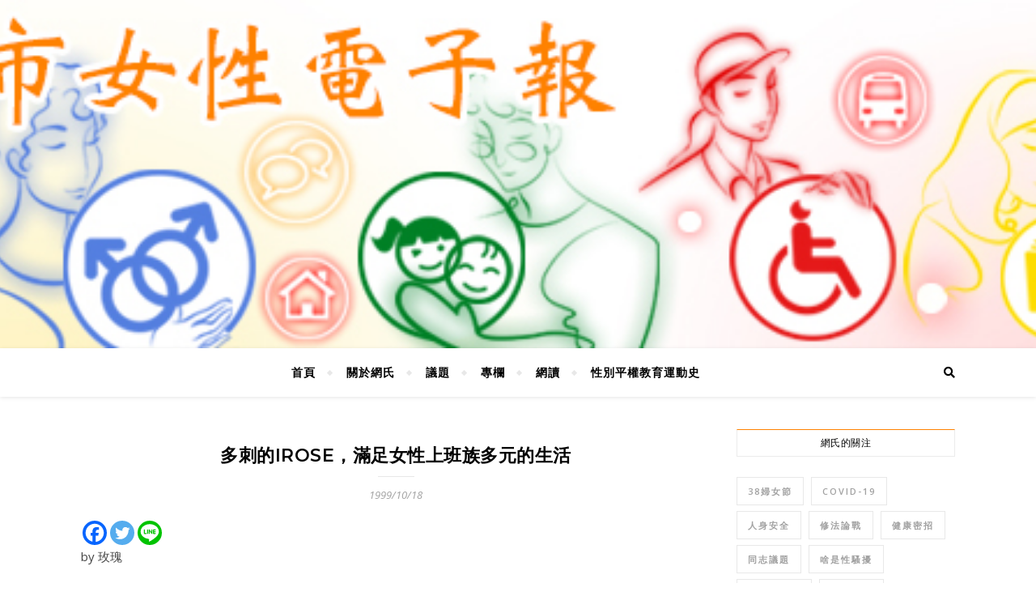

--- FILE ---
content_type: text/html; charset=UTF-8
request_url: https://bongchhi.frontier.org.tw/archives/1210
body_size: 34831
content:
<!DOCTYPE html>
<html lang="zh-TW" itemscope itemtype="https://schema.org/BlogPosting">
<head>
	<meta charset="UTF-8">
	<meta name="viewport" content="width=device-width, initial-scale=1.0" />
	<link rel="profile" href="http://gmpg.org/xfn/11">

<title>多刺的iRose，滿足女性上班族多元的生活 &#8211; 網氏／罔市女性電子報</title>
	<script type="text/javascript">function theChampLoadEvent(e){var t=window.onload;if(typeof window.onload!="function"){window.onload=e}else{window.onload=function(){t();e()}}}</script>
		<script type="text/javascript">var theChampDefaultLang = 'zh_TW', theChampCloseIconPath = 'https://bongchhi.frontier.org.tw/wp-content/plugins/super-socializer/images/close.png';</script>
		<script>var theChampSiteUrl = 'https://bongchhi.frontier.org.tw', theChampVerified = 0, theChampEmailPopup = 0, heateorSsMoreSharePopupSearchText = 'Search';</script>
			<script> var theChampSharingAjaxUrl = 'https://bongchhi.frontier.org.tw/wp-admin/admin-ajax.php', heateorSsFbMessengerAPI = 'https://www.facebook.com/dialog/send?app_id=595489497242932&display=popup&link=%encoded_post_url%&redirect_uri=%encoded_post_url%',heateorSsWhatsappShareAPI = 'web', heateorSsUrlCountFetched = [], heateorSsSharesText = 'Shares', heateorSsShareText = 'Share', theChampPluginIconPath = 'https://bongchhi.frontier.org.tw/wp-content/plugins/super-socializer/images/logo.png', theChampSaveSharesLocally = 0, theChampHorizontalSharingCountEnable = 0, theChampVerticalSharingCountEnable = 0, theChampSharingOffset = -10, theChampCounterOffset = -10, theChampMobileStickySharingEnabled = 0, heateorSsCopyLinkMessage = "Link copied.";
				</script>
			<style type="text/css">
						.the_champ_button_instagram span.the_champ_svg,a.the_champ_instagram span.the_champ_svg{background:radial-gradient(circle at 30% 107%,#fdf497 0,#fdf497 5%,#fd5949 45%,#d6249f 60%,#285aeb 90%)}
					.the_champ_horizontal_sharing .the_champ_svg,.heateor_ss_standard_follow_icons_container .the_champ_svg{
					color: #fff;
				border-width: 0px;
		border-style: solid;
		border-color: transparent;
	}
		.the_champ_horizontal_sharing .theChampTCBackground{
		color:#666;
	}
		.the_champ_horizontal_sharing span.the_champ_svg:hover,.heateor_ss_standard_follow_icons_container span.the_champ_svg:hover{
				border-color: transparent;
	}
		.the_champ_vertical_sharing span.the_champ_svg,.heateor_ss_floating_follow_icons_container span.the_champ_svg{
					color: #fff;
				border-width: 0px;
		border-style: solid;
		border-color: transparent;
	}
		.the_champ_vertical_sharing .theChampTCBackground{
		color:#666;
	}
		.the_champ_vertical_sharing span.the_champ_svg:hover,.heateor_ss_floating_follow_icons_container span.the_champ_svg:hover{
						border-color: transparent;
		}
	@media screen and (max-width:783px){.the_champ_vertical_sharing{display:none!important}}</style>
	<meta name='robots' content='max-image-preview:large' />
	<style>img:is([sizes="auto" i], [sizes^="auto," i]) { contain-intrinsic-size: 3000px 1500px }</style>
	<link rel='dns-prefetch' href='//fonts.googleapis.com' />
<link rel="alternate" type="application/rss+xml" title="訂閱《網氏／罔市女性電子報》&raquo; 資訊提供" href="https://bongchhi.frontier.org.tw/feed" />
<link rel="alternate" type="application/rss+xml" title="訂閱《網氏／罔市女性電子報》&raquo; 留言的資訊提供" href="https://bongchhi.frontier.org.tw/comments/feed" />
<script type="text/javascript">
/* <![CDATA[ */
window._wpemojiSettings = {"baseUrl":"https:\/\/s.w.org\/images\/core\/emoji\/15.1.0\/72x72\/","ext":".png","svgUrl":"https:\/\/s.w.org\/images\/core\/emoji\/15.1.0\/svg\/","svgExt":".svg","source":{"concatemoji":"https:\/\/bongchhi.frontier.org.tw\/wp-includes\/js\/wp-emoji-release.min.js?ver=ecf5fc03081c18ab563f493038bf79b2"}};
/*! This file is auto-generated */
!function(i,n){var o,s,e;function c(e){try{var t={supportTests:e,timestamp:(new Date).valueOf()};sessionStorage.setItem(o,JSON.stringify(t))}catch(e){}}function p(e,t,n){e.clearRect(0,0,e.canvas.width,e.canvas.height),e.fillText(t,0,0);var t=new Uint32Array(e.getImageData(0,0,e.canvas.width,e.canvas.height).data),r=(e.clearRect(0,0,e.canvas.width,e.canvas.height),e.fillText(n,0,0),new Uint32Array(e.getImageData(0,0,e.canvas.width,e.canvas.height).data));return t.every(function(e,t){return e===r[t]})}function u(e,t,n){switch(t){case"flag":return n(e,"\ud83c\udff3\ufe0f\u200d\u26a7\ufe0f","\ud83c\udff3\ufe0f\u200b\u26a7\ufe0f")?!1:!n(e,"\ud83c\uddfa\ud83c\uddf3","\ud83c\uddfa\u200b\ud83c\uddf3")&&!n(e,"\ud83c\udff4\udb40\udc67\udb40\udc62\udb40\udc65\udb40\udc6e\udb40\udc67\udb40\udc7f","\ud83c\udff4\u200b\udb40\udc67\u200b\udb40\udc62\u200b\udb40\udc65\u200b\udb40\udc6e\u200b\udb40\udc67\u200b\udb40\udc7f");case"emoji":return!n(e,"\ud83d\udc26\u200d\ud83d\udd25","\ud83d\udc26\u200b\ud83d\udd25")}return!1}function f(e,t,n){var r="undefined"!=typeof WorkerGlobalScope&&self instanceof WorkerGlobalScope?new OffscreenCanvas(300,150):i.createElement("canvas"),a=r.getContext("2d",{willReadFrequently:!0}),o=(a.textBaseline="top",a.font="600 32px Arial",{});return e.forEach(function(e){o[e]=t(a,e,n)}),o}function t(e){var t=i.createElement("script");t.src=e,t.defer=!0,i.head.appendChild(t)}"undefined"!=typeof Promise&&(o="wpEmojiSettingsSupports",s=["flag","emoji"],n.supports={everything:!0,everythingExceptFlag:!0},e=new Promise(function(e){i.addEventListener("DOMContentLoaded",e,{once:!0})}),new Promise(function(t){var n=function(){try{var e=JSON.parse(sessionStorage.getItem(o));if("object"==typeof e&&"number"==typeof e.timestamp&&(new Date).valueOf()<e.timestamp+604800&&"object"==typeof e.supportTests)return e.supportTests}catch(e){}return null}();if(!n){if("undefined"!=typeof Worker&&"undefined"!=typeof OffscreenCanvas&&"undefined"!=typeof URL&&URL.createObjectURL&&"undefined"!=typeof Blob)try{var e="postMessage("+f.toString()+"("+[JSON.stringify(s),u.toString(),p.toString()].join(",")+"));",r=new Blob([e],{type:"text/javascript"}),a=new Worker(URL.createObjectURL(r),{name:"wpTestEmojiSupports"});return void(a.onmessage=function(e){c(n=e.data),a.terminate(),t(n)})}catch(e){}c(n=f(s,u,p))}t(n)}).then(function(e){for(var t in e)n.supports[t]=e[t],n.supports.everything=n.supports.everything&&n.supports[t],"flag"!==t&&(n.supports.everythingExceptFlag=n.supports.everythingExceptFlag&&n.supports[t]);n.supports.everythingExceptFlag=n.supports.everythingExceptFlag&&!n.supports.flag,n.DOMReady=!1,n.readyCallback=function(){n.DOMReady=!0}}).then(function(){return e}).then(function(){var e;n.supports.everything||(n.readyCallback(),(e=n.source||{}).concatemoji?t(e.concatemoji):e.wpemoji&&e.twemoji&&(t(e.twemoji),t(e.wpemoji)))}))}((window,document),window._wpemojiSettings);
/* ]]> */
</script>
<style id='wp-emoji-styles-inline-css' type='text/css'>

	img.wp-smiley, img.emoji {
		display: inline !important;
		border: none !important;
		box-shadow: none !important;
		height: 1em !important;
		width: 1em !important;
		margin: 0 0.07em !important;
		vertical-align: -0.1em !important;
		background: none !important;
		padding: 0 !important;
	}
</style>
<link rel='stylesheet' id='wp-block-library-css' href='https://bongchhi.frontier.org.tw/wp-includes/css/dist/block-library/style.min.css?ver=ecf5fc03081c18ab563f493038bf79b2' type='text/css' media='all' />
<style id='classic-theme-styles-inline-css' type='text/css'>
/*! This file is auto-generated */
.wp-block-button__link{color:#fff;background-color:#32373c;border-radius:9999px;box-shadow:none;text-decoration:none;padding:calc(.667em + 2px) calc(1.333em + 2px);font-size:1.125em}.wp-block-file__button{background:#32373c;color:#fff;text-decoration:none}
</style>
<style id='global-styles-inline-css' type='text/css'>
:root{--wp--preset--aspect-ratio--square: 1;--wp--preset--aspect-ratio--4-3: 4/3;--wp--preset--aspect-ratio--3-4: 3/4;--wp--preset--aspect-ratio--3-2: 3/2;--wp--preset--aspect-ratio--2-3: 2/3;--wp--preset--aspect-ratio--16-9: 16/9;--wp--preset--aspect-ratio--9-16: 9/16;--wp--preset--color--black: #000000;--wp--preset--color--cyan-bluish-gray: #abb8c3;--wp--preset--color--white: #ffffff;--wp--preset--color--pale-pink: #f78da7;--wp--preset--color--vivid-red: #cf2e2e;--wp--preset--color--luminous-vivid-orange: #ff6900;--wp--preset--color--luminous-vivid-amber: #fcb900;--wp--preset--color--light-green-cyan: #7bdcb5;--wp--preset--color--vivid-green-cyan: #00d084;--wp--preset--color--pale-cyan-blue: #8ed1fc;--wp--preset--color--vivid-cyan-blue: #0693e3;--wp--preset--color--vivid-purple: #9b51e0;--wp--preset--gradient--vivid-cyan-blue-to-vivid-purple: linear-gradient(135deg,rgba(6,147,227,1) 0%,rgb(155,81,224) 100%);--wp--preset--gradient--light-green-cyan-to-vivid-green-cyan: linear-gradient(135deg,rgb(122,220,180) 0%,rgb(0,208,130) 100%);--wp--preset--gradient--luminous-vivid-amber-to-luminous-vivid-orange: linear-gradient(135deg,rgba(252,185,0,1) 0%,rgba(255,105,0,1) 100%);--wp--preset--gradient--luminous-vivid-orange-to-vivid-red: linear-gradient(135deg,rgba(255,105,0,1) 0%,rgb(207,46,46) 100%);--wp--preset--gradient--very-light-gray-to-cyan-bluish-gray: linear-gradient(135deg,rgb(238,238,238) 0%,rgb(169,184,195) 100%);--wp--preset--gradient--cool-to-warm-spectrum: linear-gradient(135deg,rgb(74,234,220) 0%,rgb(151,120,209) 20%,rgb(207,42,186) 40%,rgb(238,44,130) 60%,rgb(251,105,98) 80%,rgb(254,248,76) 100%);--wp--preset--gradient--blush-light-purple: linear-gradient(135deg,rgb(255,206,236) 0%,rgb(152,150,240) 100%);--wp--preset--gradient--blush-bordeaux: linear-gradient(135deg,rgb(254,205,165) 0%,rgb(254,45,45) 50%,rgb(107,0,62) 100%);--wp--preset--gradient--luminous-dusk: linear-gradient(135deg,rgb(255,203,112) 0%,rgb(199,81,192) 50%,rgb(65,88,208) 100%);--wp--preset--gradient--pale-ocean: linear-gradient(135deg,rgb(255,245,203) 0%,rgb(182,227,212) 50%,rgb(51,167,181) 100%);--wp--preset--gradient--electric-grass: linear-gradient(135deg,rgb(202,248,128) 0%,rgb(113,206,126) 100%);--wp--preset--gradient--midnight: linear-gradient(135deg,rgb(2,3,129) 0%,rgb(40,116,252) 100%);--wp--preset--font-size--small: 13px;--wp--preset--font-size--medium: 20px;--wp--preset--font-size--large: 36px;--wp--preset--font-size--x-large: 42px;--wp--preset--spacing--20: 0.44rem;--wp--preset--spacing--30: 0.67rem;--wp--preset--spacing--40: 1rem;--wp--preset--spacing--50: 1.5rem;--wp--preset--spacing--60: 2.25rem;--wp--preset--spacing--70: 3.38rem;--wp--preset--spacing--80: 5.06rem;--wp--preset--shadow--natural: 6px 6px 9px rgba(0, 0, 0, 0.2);--wp--preset--shadow--deep: 12px 12px 50px rgba(0, 0, 0, 0.4);--wp--preset--shadow--sharp: 6px 6px 0px rgba(0, 0, 0, 0.2);--wp--preset--shadow--outlined: 6px 6px 0px -3px rgba(255, 255, 255, 1), 6px 6px rgba(0, 0, 0, 1);--wp--preset--shadow--crisp: 6px 6px 0px rgba(0, 0, 0, 1);}:where(.is-layout-flex){gap: 0.5em;}:where(.is-layout-grid){gap: 0.5em;}body .is-layout-flex{display: flex;}.is-layout-flex{flex-wrap: wrap;align-items: center;}.is-layout-flex > :is(*, div){margin: 0;}body .is-layout-grid{display: grid;}.is-layout-grid > :is(*, div){margin: 0;}:where(.wp-block-columns.is-layout-flex){gap: 2em;}:where(.wp-block-columns.is-layout-grid){gap: 2em;}:where(.wp-block-post-template.is-layout-flex){gap: 1.25em;}:where(.wp-block-post-template.is-layout-grid){gap: 1.25em;}.has-black-color{color: var(--wp--preset--color--black) !important;}.has-cyan-bluish-gray-color{color: var(--wp--preset--color--cyan-bluish-gray) !important;}.has-white-color{color: var(--wp--preset--color--white) !important;}.has-pale-pink-color{color: var(--wp--preset--color--pale-pink) !important;}.has-vivid-red-color{color: var(--wp--preset--color--vivid-red) !important;}.has-luminous-vivid-orange-color{color: var(--wp--preset--color--luminous-vivid-orange) !important;}.has-luminous-vivid-amber-color{color: var(--wp--preset--color--luminous-vivid-amber) !important;}.has-light-green-cyan-color{color: var(--wp--preset--color--light-green-cyan) !important;}.has-vivid-green-cyan-color{color: var(--wp--preset--color--vivid-green-cyan) !important;}.has-pale-cyan-blue-color{color: var(--wp--preset--color--pale-cyan-blue) !important;}.has-vivid-cyan-blue-color{color: var(--wp--preset--color--vivid-cyan-blue) !important;}.has-vivid-purple-color{color: var(--wp--preset--color--vivid-purple) !important;}.has-black-background-color{background-color: var(--wp--preset--color--black) !important;}.has-cyan-bluish-gray-background-color{background-color: var(--wp--preset--color--cyan-bluish-gray) !important;}.has-white-background-color{background-color: var(--wp--preset--color--white) !important;}.has-pale-pink-background-color{background-color: var(--wp--preset--color--pale-pink) !important;}.has-vivid-red-background-color{background-color: var(--wp--preset--color--vivid-red) !important;}.has-luminous-vivid-orange-background-color{background-color: var(--wp--preset--color--luminous-vivid-orange) !important;}.has-luminous-vivid-amber-background-color{background-color: var(--wp--preset--color--luminous-vivid-amber) !important;}.has-light-green-cyan-background-color{background-color: var(--wp--preset--color--light-green-cyan) !important;}.has-vivid-green-cyan-background-color{background-color: var(--wp--preset--color--vivid-green-cyan) !important;}.has-pale-cyan-blue-background-color{background-color: var(--wp--preset--color--pale-cyan-blue) !important;}.has-vivid-cyan-blue-background-color{background-color: var(--wp--preset--color--vivid-cyan-blue) !important;}.has-vivid-purple-background-color{background-color: var(--wp--preset--color--vivid-purple) !important;}.has-black-border-color{border-color: var(--wp--preset--color--black) !important;}.has-cyan-bluish-gray-border-color{border-color: var(--wp--preset--color--cyan-bluish-gray) !important;}.has-white-border-color{border-color: var(--wp--preset--color--white) !important;}.has-pale-pink-border-color{border-color: var(--wp--preset--color--pale-pink) !important;}.has-vivid-red-border-color{border-color: var(--wp--preset--color--vivid-red) !important;}.has-luminous-vivid-orange-border-color{border-color: var(--wp--preset--color--luminous-vivid-orange) !important;}.has-luminous-vivid-amber-border-color{border-color: var(--wp--preset--color--luminous-vivid-amber) !important;}.has-light-green-cyan-border-color{border-color: var(--wp--preset--color--light-green-cyan) !important;}.has-vivid-green-cyan-border-color{border-color: var(--wp--preset--color--vivid-green-cyan) !important;}.has-pale-cyan-blue-border-color{border-color: var(--wp--preset--color--pale-cyan-blue) !important;}.has-vivid-cyan-blue-border-color{border-color: var(--wp--preset--color--vivid-cyan-blue) !important;}.has-vivid-purple-border-color{border-color: var(--wp--preset--color--vivid-purple) !important;}.has-vivid-cyan-blue-to-vivid-purple-gradient-background{background: var(--wp--preset--gradient--vivid-cyan-blue-to-vivid-purple) !important;}.has-light-green-cyan-to-vivid-green-cyan-gradient-background{background: var(--wp--preset--gradient--light-green-cyan-to-vivid-green-cyan) !important;}.has-luminous-vivid-amber-to-luminous-vivid-orange-gradient-background{background: var(--wp--preset--gradient--luminous-vivid-amber-to-luminous-vivid-orange) !important;}.has-luminous-vivid-orange-to-vivid-red-gradient-background{background: var(--wp--preset--gradient--luminous-vivid-orange-to-vivid-red) !important;}.has-very-light-gray-to-cyan-bluish-gray-gradient-background{background: var(--wp--preset--gradient--very-light-gray-to-cyan-bluish-gray) !important;}.has-cool-to-warm-spectrum-gradient-background{background: var(--wp--preset--gradient--cool-to-warm-spectrum) !important;}.has-blush-light-purple-gradient-background{background: var(--wp--preset--gradient--blush-light-purple) !important;}.has-blush-bordeaux-gradient-background{background: var(--wp--preset--gradient--blush-bordeaux) !important;}.has-luminous-dusk-gradient-background{background: var(--wp--preset--gradient--luminous-dusk) !important;}.has-pale-ocean-gradient-background{background: var(--wp--preset--gradient--pale-ocean) !important;}.has-electric-grass-gradient-background{background: var(--wp--preset--gradient--electric-grass) !important;}.has-midnight-gradient-background{background: var(--wp--preset--gradient--midnight) !important;}.has-small-font-size{font-size: var(--wp--preset--font-size--small) !important;}.has-medium-font-size{font-size: var(--wp--preset--font-size--medium) !important;}.has-large-font-size{font-size: var(--wp--preset--font-size--large) !important;}.has-x-large-font-size{font-size: var(--wp--preset--font-size--x-large) !important;}
:where(.wp-block-post-template.is-layout-flex){gap: 1.25em;}:where(.wp-block-post-template.is-layout-grid){gap: 1.25em;}
:where(.wp-block-columns.is-layout-flex){gap: 2em;}:where(.wp-block-columns.is-layout-grid){gap: 2em;}
:root :where(.wp-block-pullquote){font-size: 1.5em;line-height: 1.6;}
</style>
<link rel='stylesheet' id='wp-polls-css' href='https://bongchhi.frontier.org.tw/wp-content/plugins/wp-polls/polls-css.css?ver=2.77.3' type='text/css' media='all' />
<style id='wp-polls-inline-css' type='text/css'>
.wp-polls .pollbar {
	margin: 1px;
	font-size: 6px;
	line-height: 8px;
	height: 8px;
	background-image: url('https://bongchhi.frontier.org.tw/wp-content/plugins/wp-polls/images/default/pollbg.gif');
	border: 1px solid #c8c8c8;
}

</style>
<link rel='stylesheet' id='bard-style-css' href='https://bongchhi.frontier.org.tw/wp-content/themes/bard/style.css?ver=1.4.9.8' type='text/css' media='all' />
<link rel='stylesheet' id='fontawesome-css' href='https://bongchhi.frontier.org.tw/wp-content/themes/bard/assets/css/fontawesome/all.min.css?ver=ecf5fc03081c18ab563f493038bf79b2' type='text/css' media='all' />
<link rel='stylesheet' id='fontello-css' href='https://bongchhi.frontier.org.tw/wp-content/themes/bard/assets/css/fontello.css?ver=ecf5fc03081c18ab563f493038bf79b2' type='text/css' media='all' />
<link rel='stylesheet' id='slick-css' href='https://bongchhi.frontier.org.tw/wp-content/themes/bard/assets/css/slick.css?ver=ecf5fc03081c18ab563f493038bf79b2' type='text/css' media='all' />
<link rel='stylesheet' id='scrollbar-css' href='https://bongchhi.frontier.org.tw/wp-content/themes/bard/assets/css/perfect-scrollbar.css?ver=ecf5fc03081c18ab563f493038bf79b2' type='text/css' media='all' />
<link rel='stylesheet' id='bard-woocommerce-css' href='https://bongchhi.frontier.org.tw/wp-content/themes/bard/assets/css/woocommerce.css?ver=ecf5fc03081c18ab563f493038bf79b2' type='text/css' media='all' />
<link rel='stylesheet' id='bard-responsive-css' href='https://bongchhi.frontier.org.tw/wp-content/themes/bard/assets/css/responsive.css?ver=ecf5fc03081c18ab563f493038bf79b2' type='text/css' media='all' />
<link rel='stylesheet' id='bard-montserratr-font-css' href='//fonts.googleapis.com/css?family=Montserrat%3A300%2C300i%2C400%2C400i%2C500%2C500i%2C600%2C600i%2C700%2C700i&#038;ver=1.0.0' type='text/css' media='all' />
<link rel='stylesheet' id='bard-opensans-font-css' href='//fonts.googleapis.com/css?family=Open+Sans%3A400%2C400i%2C600%2C600i%2C700%2C700i&#038;ver=1.0.0' type='text/css' media='all' />
<style id='akismet-widget-style-inline-css' type='text/css'>

			.a-stats {
				--akismet-color-mid-green: #357b49;
				--akismet-color-white: #fff;
				--akismet-color-light-grey: #f6f7f7;

				max-width: 350px;
				width: auto;
			}

			.a-stats * {
				all: unset;
				box-sizing: border-box;
			}

			.a-stats strong {
				font-weight: 600;
			}

			.a-stats a.a-stats__link,
			.a-stats a.a-stats__link:visited,
			.a-stats a.a-stats__link:active {
				background: var(--akismet-color-mid-green);
				border: none;
				box-shadow: none;
				border-radius: 8px;
				color: var(--akismet-color-white);
				cursor: pointer;
				display: block;
				font-family: -apple-system, BlinkMacSystemFont, 'Segoe UI', 'Roboto', 'Oxygen-Sans', 'Ubuntu', 'Cantarell', 'Helvetica Neue', sans-serif;
				font-weight: 500;
				padding: 12px;
				text-align: center;
				text-decoration: none;
				transition: all 0.2s ease;
			}

			/* Extra specificity to deal with TwentyTwentyOne focus style */
			.widget .a-stats a.a-stats__link:focus {
				background: var(--akismet-color-mid-green);
				color: var(--akismet-color-white);
				text-decoration: none;
			}

			.a-stats a.a-stats__link:hover {
				filter: brightness(110%);
				box-shadow: 0 4px 12px rgba(0, 0, 0, 0.06), 0 0 2px rgba(0, 0, 0, 0.16);
			}

			.a-stats .count {
				color: var(--akismet-color-white);
				display: block;
				font-size: 1.5em;
				line-height: 1.4;
				padding: 0 13px;
				white-space: nowrap;
			}
		
</style>
<link rel='stylesheet' id='the_champ_frontend_css-css' href='https://bongchhi.frontier.org.tw/wp-content/plugins/super-socializer/css/front.css?ver=7.14.3' type='text/css' media='all' />
<script type="text/javascript" src="https://bongchhi.frontier.org.tw/wp-includes/js/jquery/jquery.min.js?ver=3.7.1" id="jquery-core-js"></script>
<script type="text/javascript" src="https://bongchhi.frontier.org.tw/wp-includes/js/jquery/jquery-migrate.min.js?ver=3.4.1" id="jquery-migrate-js"></script>

<!-- OG: 3.2.3 -->
<meta property="og:description" content="許多網路平台開始與女性雜誌和婦女團體合作，推出適合都會上班族女性的資訊連結，iRose的「情愛」頻道，也提供了都會男女網路探索網路虛擬社群的方便媒介，值得一覽。"><meta property="og:type" content="article"><meta property="og:locale" content="zh_TW"><meta property="og:site_name" content="網氏／罔市女性電子報"><meta property="og:title" content="多刺的iRose，滿足女性上班族多元的生活"><meta property="og:url" content="https://bongchhi.frontier.org.tw/archives/1210"><meta property="og:updated_time" content="2019-04-15T11:47:01+08:00">
<meta property="article:tag" content="情慾自主"><meta property="article:tag" content="網路科技"><meta property="article:published_time" content="1999-10-18T02:51:16+00:00"><meta property="article:modified_time" content="2019-04-15T03:47:01+00:00"><meta property="article:section" content="網路趴趴走"><meta property="article:author:username" content="admin">
<meta property="twitter:partner" content="ogwp"><meta property="twitter:card" content="summary"><meta property="twitter:title" content="多刺的iRose，滿足女性上班族多元的生活"><meta property="twitter:description" content="許多網路平台開始與女性雜誌和婦女團體合作，推出適合都會上班族女性的資訊連結，iRose的「情愛」頻道，也提供了..."><meta property="twitter:url" content="https://bongchhi.frontier.org.tw/archives/1210">
<meta itemprop="name" content="多刺的iRose，滿足女性上班族多元的生活"><meta itemprop="description" content="許多網路平台開始與女性雜誌和婦女團體合作，推出適合都會上班族女性的資訊連結，iRose的「情愛」頻道，也提供了都會男女網路探索網路虛擬社群的方便媒介，值得一覽。"><meta itemprop="datePublished" content="1999-10-18"><meta itemprop="dateModified" content="2019-04-15T03:47:01+00:00"><meta itemprop="author" content="admin">
<meta property="profile:username" content="admin">
<!-- /OG -->

<link rel="https://api.w.org/" href="https://bongchhi.frontier.org.tw/wp-json/" /><link rel="alternate" title="JSON" type="application/json" href="https://bongchhi.frontier.org.tw/wp-json/wp/v2/posts/1210" /><link rel="EditURI" type="application/rsd+xml" title="RSD" href="https://bongchhi.frontier.org.tw/xmlrpc.php?rsd" />

<link rel="canonical" href="https://bongchhi.frontier.org.tw/archives/1210" />
<link rel='shortlink' href='https://bongchhi.frontier.org.tw/?p=1210' />
<link rel="alternate" title="oEmbed (JSON)" type="application/json+oembed" href="https://bongchhi.frontier.org.tw/wp-json/oembed/1.0/embed?url=https%3A%2F%2Fbongchhi.frontier.org.tw%2Farchives%2F1210" />
<link rel="alternate" title="oEmbed (XML)" type="text/xml+oembed" href="https://bongchhi.frontier.org.tw/wp-json/oembed/1.0/embed?url=https%3A%2F%2Fbongchhi.frontier.org.tw%2Farchives%2F1210&#038;format=xml" />
<!-- auto ad code generated by Easy Google AdSense plugin v1.0.13 --><script async src="https://pagead2.googlesyndication.com/pagead/js/adsbygoogle.js?client=ca-ca-pub-3270801131916853" crossorigin="anonymous"></script><!-- Easy Google AdSense plugin -->
		<!-- GA Google Analytics @ https://m0n.co/ga -->
		<script>
			(function(i,s,o,g,r,a,m){i['GoogleAnalyticsObject']=r;i[r]=i[r]||function(){
			(i[r].q=i[r].q||[]).push(arguments)},i[r].l=1*new Date();a=s.createElement(o),
			m=s.getElementsByTagName(o)[0];a.async=1;a.src=g;m.parentNode.insertBefore(a,m)
			})(window,document,'script','https://www.google-analytics.com/analytics.js','ga');
			ga('create', 'UA-136753415-1', 'auto');
			ga('send', 'pageview');
		</script>

	<style id="bard_dynamic_css">body {background-color: #ffffff;}#top-bar {background-color: #ffffff;}#top-bar a {color: #000000;}#top-bar a:hover,#top-bar li.current-menu-item > a,#top-bar li.current-menu-ancestor > a,#top-bar .sub-menu li.current-menu-item > a,#top-bar .sub-menu li.current-menu-ancestor> a {color: #ff8201;}#top-menu .sub-menu,#top-menu .sub-menu a {background-color: #ffffff;border-color: rgba(0,0,0, 0.05);}.header-logo a,.site-description,.header-socials-icon {color: #111111;}.site-description:before,.site-description:after {background: #111111;}.header-logo a:hover,.header-socials-icon:hover {color: #111111;}.entry-header {background-color: #ffffff;}#main-nav {background-color: #ffffff;box-shadow: 0px 1px 5px rgba(0,0,0, 0.1);}#main-nav a,#main-nav i,#main-nav #s {color: #000000;}.main-nav-sidebar div span,.sidebar-alt-close-btn span,.btn-tooltip {background-color: #000000;}.btn-tooltip:before {border-top-color: #000000;}#main-nav a:hover,#main-nav i:hover,#main-nav li.current-menu-item > a,#main-nav li.current-menu-ancestor > a,#main-nav .sub-menu li.current-menu-item > a,#main-nav .sub-menu li.current-menu-ancestor > a {color: #ff8201;}.main-nav-sidebar:hover div span {background-color: #ff8201;}#main-menu .sub-menu,#main-menu .sub-menu a {background-color: #ffffff;border-color: rgba(0,0,0, 0.05);}#main-nav #s {background-color: #ffffff;}#main-nav #s::-webkit-input-placeholder { /* Chrome/Opera/Safari */color: rgba(0,0,0, 0.7);}#main-nav #s::-moz-placeholder { /* Firefox 19+ */color: rgba(0,0,0, 0.7);}#main-nav #s:-ms-input-placeholder { /* IE 10+ */color: rgba(0,0,0, 0.7);}#main-nav #s:-moz-placeholder { /* Firefox 18- */color: rgba(0,0,0, 0.7);}/* Background */.sidebar-alt,.main-content,.featured-slider-area,#featured-links,.page-content select,.page-content input,.page-content textarea {background-color: #ffffff;}.featured-link .cv-inner {border-color: rgba(255,255,255, 0.4);}.featured-link:hover .cv-inner {border-color: rgba(255,255,255, 0.8);}#featured-links h6 {background-color: #ffffff;color: #000000;}/* Text */.page-content,.page-content select,.page-content input,.page-content textarea,.page-content .post-author a,.page-content .bard-widget a,.page-content .comment-author {color: #464646;}/* Title */.page-content h1,.page-content h2,.page-content h3,.page-content h4,.page-content h5,.page-content h6,.page-content .post-title a,.page-content .post-author a,.page-content .author-description h3 a,.page-content .related-posts h5 a,.page-content .blog-pagination .previous-page a,.page-content .blog-pagination .next-page a,blockquote,.page-content .post-share a,.page-content .read-more a {color: #030303;}.widget_wysija .widget-title h4:after {background-color: #030303;}.page-content .read-more a:hover,.page-content .post-title a:hover {color: rgba(3,3,3, 0.75);}/* Meta */.page-content .post-author,.page-content .post-comments,.page-content .post-date,.page-content .post-meta,.page-content .post-meta a,.page-content .related-post-date,.page-content .comment-meta a,.page-content .author-share a,.page-content .post-tags a,.page-content .tagcloud a,.widget_categories li,.widget_archive li,.ahse-subscribe-box p,.rpwwt-post-author,.rpwwt-post-categories,.rpwwt-post-date,.rpwwt-post-comments-number,.copyright-info,#page-footer .copyright-info a,.footer-menu-container,#page-footer .footer-menu-container a,.single-navigation span,.comment-notes {color: #a1a1a1;}.page-content input::-webkit-input-placeholder { /* Chrome/Opera/Safari */color: #a1a1a1;}.page-content input::-moz-placeholder { /* Firefox 19+ */color: #a1a1a1;}.page-content input:-ms-input-placeholder { /* IE 10+ */color: #a1a1a1;}.page-content input:-moz-placeholder { /* Firefox 18- */color: #a1a1a1;}/* Accent */a,.post-categories,#page-wrap .bard-widget.widget_text a,.scrolltop,.required {color: #ff8201;}/* Disable TMP.page-content .elementor a,.page-content .elementor a:hover {color: inherit;}*/.ps-container > .ps-scrollbar-y-rail > .ps-scrollbar-y,.read-more a:after {background: #ff8201;}a:hover,.scrolltop:hover {color: rgba(255,130,1, 0.8);}blockquote {border-color: #ff8201;}.widget-title h4 {border-top-color: #ff8201;}/* Selection */::-moz-selection {color: #ffffff;background: #ff8201;}::selection {color: #ffffff;background: #ff8201;}/* Border */.page-content .post-footer,.blog-list-style,.page-content .author-description,.page-content .related-posts,.page-content .entry-comments,.page-content .bard-widget li,.page-content #wp-calendar,.page-content #wp-calendar caption,.page-content #wp-calendar tbody td,.page-content .widget_nav_menu li a,.page-content .tagcloud a,.page-content select,.page-content input,.page-content textarea,.post-tags a,.gallery-caption,.wp-caption-text,table tr,table th,table td,pre,.single-navigation {border-color: #e8e8e8;}#main-menu > li:after,.border-divider,hr {background-color: #e8e8e8;}/* Buttons */.widget_search .svg-fa-wrap,.widget_search #searchsubmit,.wp-block-search button,.page-content .submit,.page-content .blog-pagination.numeric a,.page-content .post-password-form input[type="submit"],.page-content .wpcf7 [type="submit"] {color: #ffffff;background-color: #333333;}.page-content .submit:hover,.page-content .blog-pagination.numeric a:hover,.page-content .blog-pagination.numeric span,.page-content .bard-subscribe-box input[type="submit"],.page-content .widget_wysija input[type="submit"],.page-content .post-password-form input[type="submit"]:hover,.page-content .wpcf7 [type="submit"]:hover {color: #ffffff;background-color: #ff8201;}/* Image Overlay */.image-overlay,#infscr-loading,.page-content h4.image-overlay {color: #ffffff;background-color: rgba(73,73,73, 0.2);}.image-overlay a,.post-slider .prev-arrow,.post-slider .next-arrow,.page-content .image-overlay a,#featured-slider .slider-dots {color: #ffffff;}.slide-caption {background: rgba(255,255,255, 0.95);}#featured-slider .prev-arrow,#featured-slider .next-arrow,#featured-slider .slick-active,.slider-title:after {background: #ffffff;}.footer-socials,.footer-widgets {background: #ffffff;}.instagram-title {background: rgba(255,255,255, 0.85);}#page-footer,#page-footer a,#page-footer select,#page-footer input,#page-footer textarea {color: #222222;}#page-footer #s::-webkit-input-placeholder { /* Chrome/Opera/Safari */color: #222222;}#page-footer #s::-moz-placeholder { /* Firefox 19+ */color: #222222;}#page-footer #s:-ms-input-placeholder { /* IE 10+ */color: #222222;}#page-footer #s:-moz-placeholder { /* Firefox 18- */color: #222222;}/* Title */#page-footer h1,#page-footer h2,#page-footer h3,#page-footer h4,#page-footer h5,#page-footer h6,#page-footer .footer-socials a{color: #111111;}#page-footer a:hover {color: #ff8201;}/* Border */#page-footer a,#page-footer .bard-widget li,#page-footer #wp-calendar,#page-footer #wp-calendar caption,#page-footer #wp-calendar tbody td,#page-footer .widget_nav_menu li a,#page-footer select,#page-footer input,#page-footer textarea,#page-footer .widget-title h4:before,#page-footer .widget-title h4:after,.alt-widget-title,.footer-widgets {border-color: #e8e8e8;}.sticky,.footer-copyright,.bard-widget.widget_wysija {background-color: #f6f6f6;}.bard-preloader-wrap {background-color: #ffffff;}.boxed-wrapper {max-width: 1160px;}.sidebar-alt {max-width: 340px;left: -340px; padding: 85px 35px 0px;}.sidebar-left,.sidebar-right {width: 302px;}.main-container {width: calc(100% - 302px);width: -webkit-calc(100% - 302px);}#top-bar > div,#main-nav > div,#featured-links,.main-content,.page-footer-inner,.featured-slider-area.boxed-wrapper {padding-left: 40px;padding-right: 40px;}.bard-instagram-widget #sb_instagram {max-width: none !important;}.bard-instagram-widget #sbi_images {display: -webkit-box;display: -ms-flexbox;display: flex;}.bard-instagram-widget #sbi_images .sbi_photo {height: auto !important;}.bard-instagram-widget #sbi_images .sbi_photo img {display: block !important;}.bard-widget #sbi_images .sbi_photo {height: auto !important;}.bard-widget #sbi_images .sbi_photo img {display: block !important;}@media screen and ( max-width: 979px ) {.top-bar-socials {float: none !important;}.top-bar-socials a {line-height: 40px !important;}}.entry-header {height: 450px;background-image: url(https://bongchhi.frontier.org.tw/wp-content/uploads/2019/04/logo-v2.jpg);background-size: cover;}.entry-header {background-position: center center;}.logo-img {max-width: 500px;}.header-logo a:not(.logo-img),.site-description {display: none;}#main-nav {text-align: center;}.main-nav-icons {position: absolute;top: 0px;right: 40px;z-index: 2;}.main-nav-buttons {position: absolute;top: 0px;left: 40px;z-index: 1;}#main-menu {padding-left: 0 !important;}#featured-links .featured-link {margin-right: 25px;}#featured-links .featured-link:last-of-type {margin-right: 0;}#featured-links .featured-link {width: calc( (100% - -25px) / 0 - 1px);width: -webkit-calc( (100% - -25px) / 0- 1px);}.featured-link:nth-child(1) .cv-inner {display: none;}.featured-link:nth-child(2) .cv-inner {display: none;}.featured-link:nth-child(3) .cv-inner {display: none;}.blog-grid > li {display: inline-block;vertical-align: top;margin-right: 32px;margin-bottom: 35px;}.blog-grid > li.blog-grid-style {width: calc((100% - 32px ) /2 - 1px);width: -webkit-calc((100% - 32px ) /2 - 1px);}@media screen and ( min-width: 979px ) {.blog-grid > .blog-list-style:nth-last-of-type(-n+1) {margin-bottom: 0;}.blog-grid > .blog-grid-style:nth-last-of-type(-n+2) { margin-bottom: 0;}}@media screen and ( max-width: 640px ) {.blog-grid > li:nth-last-of-type(-n+1) {margin-bottom: 0;}}.blog-grid > li:nth-of-type(2n+2) {margin-right: 0;}.sidebar-right {padding-left: 32px;}@media screen and ( max-width: 768px ) {#featured-links {display: none;}}@media screen and ( max-width: 640px ) {.related-posts {display: none;}}.header-logo a {font-family: 'Open Sans';}#top-menu li a {font-family: 'Open Sans';}#main-menu li a {font-family: 'Open Sans';}#mobile-menu li {font-family: 'Open Sans';}.footer-widgets .page-footer-inner > .bard-widget {width: 30%;margin-right: 5%;}.footer-widgets .page-footer-inner > .bard-widget:nth-child(3n+3) {margin-right: 0;}.footer-widgets .page-footer-inner > .bard-widget:nth-child(3n+4) {clear: both;}.woocommerce div.product .stock,.woocommerce div.product p.price,.woocommerce div.product span.price,.woocommerce ul.products li.product .price,.woocommerce-Reviews .woocommerce-review__author,.woocommerce form .form-row .required,.woocommerce form .form-row.woocommerce-invalid label,.woocommerce .page-content div.product .woocommerce-tabs ul.tabs li a {color: #464646;}.woocommerce a.remove:hover {color: #464646 !important;}.woocommerce a.remove,.woocommerce .product_meta,.page-content .woocommerce-breadcrumb,.page-content .woocommerce-review-link,.page-content .woocommerce-breadcrumb a,.page-content .woocommerce-MyAccount-navigation-link a,.woocommerce .woocommerce-info:before,.woocommerce .page-content .woocommerce-result-count,.woocommerce-page .page-content .woocommerce-result-count,.woocommerce-Reviews .woocommerce-review__published-date,.woocommerce .product_list_widget .quantity,.woocommerce .widget_products .amount,.woocommerce .widget_price_filter .price_slider_amount,.woocommerce .widget_recently_viewed_products .amount,.woocommerce .widget_top_rated_products .amount,.woocommerce .widget_recent_reviews .reviewer {color: #a1a1a1;}.woocommerce a.remove {color: #a1a1a1 !important;}p.demo_store,.woocommerce-store-notice,.woocommerce span.onsale { background-color: #ff8201;}.woocommerce .star-rating::before,.woocommerce .star-rating span::before,.woocommerce .page-content ul.products li.product .button,.page-content .woocommerce ul.products li.product .button,.page-content .woocommerce-MyAccount-navigation-link.is-active a,.page-content .woocommerce-MyAccount-navigation-link a:hover,.woocommerce-message::before { color: #ff8201;}.woocommerce form.login,.woocommerce form.register,.woocommerce-account fieldset,.woocommerce form.checkout_coupon,.woocommerce .woocommerce-info,.woocommerce .woocommerce-error,.woocommerce .woocommerce-message,.woocommerce .widget_shopping_cart .total,.woocommerce.widget_shopping_cart .total,.woocommerce-Reviews .comment_container,.woocommerce-cart #payment ul.payment_methods,#add_payment_method #payment ul.payment_methods,.woocommerce-checkout #payment ul.payment_methods,.woocommerce div.product .woocommerce-tabs ul.tabs::before,.woocommerce div.product .woocommerce-tabs ul.tabs::after,.woocommerce div.product .woocommerce-tabs ul.tabs li,.woocommerce .woocommerce-MyAccount-navigation-link,.select2-container--default .select2-selection--single {border-color: #e8e8e8;}.woocommerce-cart #payment,#add_payment_method #payment,.woocommerce-checkout #payment,.woocommerce .woocommerce-info,.woocommerce .woocommerce-error,.woocommerce .woocommerce-message,.woocommerce div.product .woocommerce-tabs ul.tabs li {background-color: rgba(232,232,232, 0.3);}.woocommerce-cart #payment div.payment_box::before,#add_payment_method #payment div.payment_box::before,.woocommerce-checkout #payment div.payment_box::before {border-color: rgba(232,232,232, 0.5);}.woocommerce-cart #payment div.payment_box,#add_payment_method #payment div.payment_box,.woocommerce-checkout #payment div.payment_box {background-color: rgba(232,232,232, 0.5);}.page-content .woocommerce input.button,.page-content .woocommerce a.button,.page-content .woocommerce a.button.alt,.page-content .woocommerce button.button.alt,.page-content .woocommerce input.button.alt,.page-content .woocommerce #respond input#submit.alt,.woocommerce .page-content .widget_product_search input[type="submit"],.woocommerce .page-content .woocommerce-message .button,.woocommerce .page-content a.button.alt,.woocommerce .page-content button.button.alt,.woocommerce .page-content #respond input#submit,.woocommerce .page-content .widget_price_filter .button,.woocommerce .page-content .woocommerce-message .button,.woocommerce-page .page-content .woocommerce-message .button {color: #ffffff;background-color: #333333;}.page-content .woocommerce input.button:hover,.page-content .woocommerce a.button:hover,.page-content .woocommerce a.button.alt:hover,.page-content .woocommerce button.button.alt:hover,.page-content .woocommerce input.button.alt:hover,.page-content .woocommerce #respond input#submit.alt:hover,.woocommerce .page-content .woocommerce-message .button:hover,.woocommerce .page-content a.button.alt:hover,.woocommerce .page-content button.button.alt:hover,.woocommerce .page-content #respond input#submit:hover,.woocommerce .page-content .widget_price_filter .button:hover,.woocommerce .page-content .woocommerce-message .button:hover,.woocommerce-page .page-content .woocommerce-message .button:hover {color: #ffffff;background-color: #ff8201;}#loadFacebookG{width:35px;height:35px;display:block;position:relative;margin:auto}.facebook_blockG{background-color:#00a9ff;border:1px solid #00a9ff;float:left;height:25px;margin-left:2px;width:7px;opacity:.1;animation-name:bounceG;-o-animation-name:bounceG;-ms-animation-name:bounceG;-webkit-animation-name:bounceG;-moz-animation-name:bounceG;animation-duration:1.235s;-o-animation-duration:1.235s;-ms-animation-duration:1.235s;-webkit-animation-duration:1.235s;-moz-animation-duration:1.235s;animation-iteration-count:infinite;-o-animation-iteration-count:infinite;-ms-animation-iteration-count:infinite;-webkit-animation-iteration-count:infinite;-moz-animation-iteration-count:infinite;animation-direction:normal;-o-animation-direction:normal;-ms-animation-direction:normal;-webkit-animation-direction:normal;-moz-animation-direction:normal;transform:scale(0.7);-o-transform:scale(0.7);-ms-transform:scale(0.7);-webkit-transform:scale(0.7);-moz-transform:scale(0.7)}#blockG_1{animation-delay:.3695s;-o-animation-delay:.3695s;-ms-animation-delay:.3695s;-webkit-animation-delay:.3695s;-moz-animation-delay:.3695s}#blockG_2{animation-delay:.496s;-o-animation-delay:.496s;-ms-animation-delay:.496s;-webkit-animation-delay:.496s;-moz-animation-delay:.496s}#blockG_3{animation-delay:.6125s;-o-animation-delay:.6125s;-ms-animation-delay:.6125s;-webkit-animation-delay:.6125s;-moz-animation-delay:.6125s}@keyframes bounceG{0%{transform:scale(1.2);opacity:1}100%{transform:scale(0.7);opacity:.1}}@-o-keyframes bounceG{0%{-o-transform:scale(1.2);opacity:1}100%{-o-transform:scale(0.7);opacity:.1}}@-ms-keyframes bounceG{0%{-ms-transform:scale(1.2);opacity:1}100%{-ms-transform:scale(0.7);opacity:.1}}@-webkit-keyframes bounceG{0%{-webkit-transform:scale(1.2);opacity:1}100%{-webkit-transform:scale(0.7);opacity:.1}}@-moz-keyframes bounceG{0%{-moz-transform:scale(1.2);opacity:1}100%{-moz-transform:scale(0.7);opacity:.1}}</style></head>

<body class="wp-singular post-template-default single single-post postid-1210 single-format-standard wp-embed-responsive wp-theme-bard">
	
	<!-- Preloader -->
	
	<!-- Page Wrapper -->
	<div id="page-wrap">

		<!-- Boxed Wrapper -->
		<div id="page-header" >

		
	<div class="entry-header" data-parallax="" data-image="https://bongchhi.frontier.org.tw/wp-content/uploads/2019/04/logo-v2.jpg">
		<div class="cv-outer">
		<div class="cv-inner">

			<div class="header-logo">
				
									
										<a href="https://bongchhi.frontier.org.tw/">網氏／罔市女性電子報</a>
					
								
								
			</div>

			
		</div>
		</div>
	</div>

	
<div id="main-nav" class="clear-fix">

	<div class="boxed-wrapper">	
		
		<div class="main-nav-buttons">

			<!-- Alt Sidebar Icon -->
			
			<!-- Random Post Button -->			
						
		</div>

		<!-- Icons -->
		<div class="main-nav-icons">
						<div class="main-nav-search">
				<span class="btn-tooltip">Search</span>
				<i class="fas fa-search"></i>
				<i class="fas fa-times"></i>
				<form role="search" method="get" id="searchform" class="clear-fix" action="https://bongchhi.frontier.org.tw/"><input type="search" name="s" id="s" placeholder="Search..." data-placeholder="Type then hit Enter..." value="" /><span class="svg-fa-wrap"><i class="fa fa-search"></i></span><input type="submit" id="searchsubmit" value="st" /></form>			</div>
					</div>


		<!-- Mobile Menu Button -->
		<span class="mobile-menu-btn">
			<i class="fas fa-chevron-down"></i>
		</span>

		<nav class="main-menu-container"><ul id="main-menu" class=""><li id="menu-item-44396" class="menu-item menu-item-type-custom menu-item-object-custom menu-item-home menu-item-44396"><a href="http://bongchhi.frontier.org.tw/">首頁</a></li>
<li id="menu-item-44391" class="menu-item menu-item-type-post_type menu-item-object-page menu-item-has-children menu-item-44391"><a href="https://bongchhi.frontier.org.tw/%e7%b6%b2%e6%b0%8f%e5%a5%b3%e6%80%a7%e9%9b%bb%e5%ad%90%e5%a0%b1">關於網氏</a>
<ul class="sub-menu">
	<li id="menu-item-44389" class="menu-item menu-item-type-post_type menu-item-object-page menu-item-44389"><a href="https://bongchhi.frontier.org.tw/%e6%ad%b7%e5%8f%b2%e5%9b%9e%e9%a1%a7">大事記</a></li>
	<li id="menu-item-44390" class="menu-item menu-item-type-post_type menu-item-object-page menu-item-44390"><a href="https://bongchhi.frontier.org.tw/about">幕後黑手</a></li>
	<li id="menu-item-44403" class="menu-item menu-item-type-post_type menu-item-object-page menu-item-44403"><a href="https://bongchhi.frontier.org.tw/%e8%88%87%e6%88%91%e5%80%91%e8%81%af%e7%b5%a1">聯絡我們</a></li>
</ul>
</li>
<li id="menu-item-44392" class="menu-item menu-item-type-taxonomy menu-item-object-category current-post-ancestor menu-item-has-children menu-item-44392"><a href="https://bongchhi.frontier.org.tw/archives/category/%e5%a5%bd%e6%96%87%e5%85%b1%e8%b3%9e">議題</a>
<ul class="sub-menu">
	<li id="menu-item-44624" class="menu-item menu-item-type-taxonomy menu-item-object-category menu-item-has-children menu-item-44624"><a href="https://bongchhi.frontier.org.tw/archives/category/%e5%a5%bd%e6%96%87%e5%85%b1%e8%b3%9e/%e5%89%8d%e7%9e%bb%e8%88%87%e8%a9%95%e6%9e%90">前瞻與評析</a>
	<ul class="sub-menu">
		<li id="menu-item-44625" class="menu-item menu-item-type-taxonomy menu-item-object-category menu-item-44625"><a href="https://bongchhi.frontier.org.tw/archives/category/%e5%a5%bd%e6%96%87%e5%85%b1%e8%b3%9e/%e5%89%8d%e7%9e%bb%e8%88%87%e8%a9%95%e6%9e%90/%e6%96%b0%e8%81%9e%e5%89%8d%e7%b7%9a">新聞前線</a></li>
		<li id="menu-item-44626" class="menu-item menu-item-type-taxonomy menu-item-object-category menu-item-44626"><a href="https://bongchhi.frontier.org.tw/archives/category/%e5%a5%bd%e6%96%87%e5%85%b1%e8%b3%9e/%e5%89%8d%e7%9e%bb%e8%88%87%e8%a9%95%e6%9e%90/%e6%99%82%e4%ba%8b%e8%a9%95%e6%9e%90">時事評析</a></li>
	</ul>
</li>
	<li id="menu-item-44629" class="menu-item menu-item-type-taxonomy menu-item-object-category menu-item-has-children menu-item-44629"><a href="https://bongchhi.frontier.org.tw/archives/category/%e5%a5%bd%e6%96%87%e5%85%b1%e8%b3%9e/%e6%b3%95%e5%be%8bqa">法律QA</a>
	<ul class="sub-menu">
		<li id="menu-item-44632" class="menu-item menu-item-type-taxonomy menu-item-object-category menu-item-44632"><a href="https://bongchhi.frontier.org.tw/archives/category/%e5%a5%bd%e6%96%87%e5%85%b1%e8%b3%9e/%e6%b3%95%e5%be%8bqa/%e5%95%a5%e6%98%af%e6%80%a7%e9%a8%b7%e6%93%be">啥是性騷擾</a></li>
		<li id="menu-item-44630" class="menu-item menu-item-type-taxonomy menu-item-object-category menu-item-44630"><a href="https://bongchhi.frontier.org.tw/archives/category/%e5%a5%bd%e6%96%87%e5%85%b1%e8%b3%9e/%e6%b3%95%e5%be%8bqa/%e6%b0%91%e6%b3%95qa">民法QA</a></li>
		<li id="menu-item-44631" class="menu-item menu-item-type-taxonomy menu-item-object-category menu-item-44631"><a href="https://bongchhi.frontier.org.tw/archives/category/%e5%a5%bd%e6%96%87%e5%85%b1%e8%b3%9e/%e6%b3%95%e5%be%8bqa/%e8%81%b7%e5%a0%b4%e5%a5%b3%e6%80%a7qa">職場女性QA</a></li>
	</ul>
</li>
	<li id="menu-item-44622" class="menu-item menu-item-type-taxonomy menu-item-object-category menu-item-44622"><a href="https://bongchhi.frontier.org.tw/archives/category/%e5%a5%bd%e6%96%87%e5%85%b1%e8%b3%9e/%e4%bc%91%e9%96%92%e7%94%9f%e6%b4%bb">休閒生活</a></li>
	<li id="menu-item-44623" class="menu-item menu-item-type-taxonomy menu-item-object-category menu-item-44623"><a href="https://bongchhi.frontier.org.tw/archives/category/%e5%a5%bd%e6%96%87%e5%85%b1%e8%b3%9e/%e5%81%bd%e5%81%bd%e5%a4%ab%e4%ba%ba%e4%bf%a1%e7%ae%b1">偽偽夫人信箱</a></li>
	<li id="menu-item-44628" class="menu-item menu-item-type-taxonomy menu-item-object-category menu-item-44628"><a href="https://bongchhi.frontier.org.tw/archives/category/%e5%a5%bd%e6%96%87%e5%85%b1%e8%b3%9e/%e6%95%85%e4%ba%8b%e6%80%9d%e8%80%83">故事思考</a></li>
	<li id="menu-item-44627" class="menu-item menu-item-type-taxonomy menu-item-object-category menu-item-44627"><a href="https://bongchhi.frontier.org.tw/archives/category/%e5%a5%bd%e6%96%87%e5%85%b1%e8%b3%9e/%e5%a5%bd%e7%ab%99%e4%bb%8b%e7%b4%b9">好站介紹</a></li>
	<li id="menu-item-44633" class="menu-item menu-item-type-taxonomy menu-item-object-category current-post-ancestor menu-item-has-children menu-item-44633"><a href="https://bongchhi.frontier.org.tw/archives/category/%e5%a5%bd%e6%96%87%e5%85%b1%e8%b3%9e/%e7%84%a6%e9%bb%9e%e8%a9%b1%e9%a1%8c">焦點話題</a>
	<ul class="sub-menu">
		<li id="menu-item-44656" class="menu-item menu-item-type-taxonomy menu-item-object-category menu-item-44656"><a href="https://bongchhi.frontier.org.tw/archives/category/%e5%a5%bd%e6%96%87%e5%85%b1%e8%b3%9e/%e7%84%a6%e9%bb%9e%e8%a9%b1%e9%a1%8c/%e7%b4%a0%e8%aa%b0%e7%94%9f%e4%ba%86%e7%b6%b2%e6%b0%8f">素誰生了網氏</a></li>
		<li id="menu-item-44644" class="menu-item menu-item-type-taxonomy menu-item-object-category menu-item-44644"><a href="https://bongchhi.frontier.org.tw/archives/category/%e5%a5%bd%e6%96%87%e5%85%b1%e8%b3%9e/%e7%84%a6%e9%bb%9e%e8%a9%b1%e9%a1%8c/38%e5%a9%a6%e5%a5%b3%e7%af%80">38婦女節</a></li>
		<li id="menu-item-44641" class="menu-item menu-item-type-taxonomy menu-item-object-category menu-item-44641"><a href="https://bongchhi.frontier.org.tw/archives/category/%e5%a5%bd%e6%96%87%e5%85%b1%e8%b3%9e/%e7%84%a6%e9%bb%9e%e8%a9%b1%e9%a1%8c/%e6%af%8d%e8%a6%aa%e7%af%80%e5%b0%88%e9%a1%8c">母親節專題</a></li>
		<li id="menu-item-44640" class="menu-item menu-item-type-taxonomy menu-item-object-category menu-item-44640"><a href="https://bongchhi.frontier.org.tw/archives/category/%e5%a5%bd%e6%96%87%e5%85%b1%e8%b3%9e/%e7%84%a6%e9%bb%9e%e8%a9%b1%e9%a1%8c/%e6%ad%a1%e5%ba%a6%e5%b9%b4%e7%af%80-%e7%84%a6%e9%bb%9e%e8%a9%b1%e9%a1%8c-%e5%a5%bd%e6%96%87%e5%85%b1%e8%b3%9e">歡度年節</a></li>
		<li id="menu-item-44634" class="menu-item menu-item-type-taxonomy menu-item-object-category menu-item-44634"><a href="https://bongchhi.frontier.org.tw/archives/category/%e5%a5%bd%e6%96%87%e5%85%b1%e8%b3%9e/%e7%84%a6%e9%bb%9e%e8%a9%b1%e9%a1%8c/%e5%a9%9a%e5%a7%bb%e5%ae%b6%e5%ba%ad-%e7%84%a6%e9%bb%9e%e8%a9%b1%e9%a1%8c-%e5%a5%bd%e6%96%87%e5%85%b1%e8%b3%9e">婚姻家庭</a></li>
		<li id="menu-item-44645" class="menu-item menu-item-type-taxonomy menu-item-object-category menu-item-44645"><a href="https://bongchhi.frontier.org.tw/archives/category/%e5%a5%bd%e6%96%87%e5%85%b1%e8%b3%9e/%e7%84%a6%e9%bb%9e%e8%a9%b1%e9%a1%8c/%e4%ba%ba%e8%ba%ab%e5%ae%89%e5%85%a8-%e7%84%a6%e9%bb%9e%e8%a9%b1%e9%a1%8c-%e5%a5%bd%e6%96%87%e5%85%b1%e8%b3%9e">人身安全</a></li>
		<li id="menu-item-44646" class="menu-item menu-item-type-taxonomy menu-item-object-category menu-item-44646"><a href="https://bongchhi.frontier.org.tw/archives/category/%e5%a5%bd%e6%96%87%e5%85%b1%e8%b3%9e/%e7%84%a6%e9%bb%9e%e8%a9%b1%e9%a1%8c/%e4%bf%ae%e6%b3%95%e8%ab%96%e6%88%b0">修法論戰</a></li>
		<li id="menu-item-44649" class="menu-item menu-item-type-taxonomy menu-item-object-category menu-item-44649"><a href="https://bongchhi.frontier.org.tw/archives/category/%e5%a5%bd%e6%96%87%e5%85%b1%e8%b3%9e/%e7%84%a6%e9%bb%9e%e8%a9%b1%e9%a1%8c/%e5%90%8c%e5%bf%97%e8%ad%b0%e9%a1%8c-%e7%84%a6%e9%bb%9e%e8%a9%b1%e9%a1%8c-%e5%a5%bd%e6%96%87%e5%85%b1%e8%b3%9e">同志議題</a></li>
		<li id="menu-item-44650" class="menu-item menu-item-type-taxonomy menu-item-object-category menu-item-44650"><a href="https://bongchhi.frontier.org.tw/archives/category/%e5%a5%bd%e6%96%87%e5%85%b1%e8%b3%9e/%e7%84%a6%e9%bb%9e%e8%a9%b1%e9%a1%8c/%e5%a5%b3%e4%ba%ba%e8%81%af%e5%90%88%e5%9c%8b">女人聯合國</a></li>
		<li id="menu-item-44636" class="menu-item menu-item-type-taxonomy menu-item-object-category menu-item-44636"><a href="https://bongchhi.frontier.org.tw/archives/category/%e5%a5%bd%e6%96%87%e5%85%b1%e8%b3%9e/%e7%84%a6%e9%bb%9e%e8%a9%b1%e9%a1%8c/%e6%84%9b%e6%bb%8b%e8%ad%b0%e9%a1%8c">愛滋議題</a></li>
		<li id="menu-item-44652" class="menu-item menu-item-type-taxonomy menu-item-object-category menu-item-44652"><a href="https://bongchhi.frontier.org.tw/archives/category/%e5%a5%bd%e6%96%87%e5%85%b1%e8%b3%9e/%e7%84%a6%e9%bb%9e%e8%a9%b1%e9%a1%8c/%e7%94%9f%e5%91%bd%e6%95%85%e4%ba%8b">生命故事</a></li>
		<li id="menu-item-44637" class="menu-item menu-item-type-taxonomy menu-item-object-category menu-item-44637"><a href="https://bongchhi.frontier.org.tw/archives/category/%e5%a5%bd%e6%96%87%e5%85%b1%e8%b3%9e/%e7%84%a6%e9%bb%9e%e8%a9%b1%e9%a1%8c/%e6%96%b0%e7%a7%bb%e6%b0%91%e8%a8%98%e4%ba%8b">新移民記事</a></li>
		<li id="menu-item-44639" class="menu-item menu-item-type-taxonomy menu-item-object-category menu-item-44639"><a href="https://bongchhi.frontier.org.tw/archives/category/%e5%a5%bd%e6%96%87%e5%85%b1%e8%b3%9e/%e7%84%a6%e9%bb%9e%e8%a9%b1%e9%a1%8c/%e6%a0%a1%e5%9c%92%e4%b8%ad%e7%9a%84%e6%80%a7%e5%88%a5%e8%a8%98%e4%ba%8b">校園中的性別記事</a></li>
		<li id="menu-item-44635" class="menu-item menu-item-type-taxonomy menu-item-object-category menu-item-44635"><a href="https://bongchhi.frontier.org.tw/archives/category/%e5%a5%bd%e6%96%87%e5%85%b1%e8%b3%9e/%e7%84%a6%e9%bb%9e%e8%a9%b1%e9%a1%8c/%e5%b9%b4%e5%ba%a6%e6%80%a7%e5%88%a5%e6%96%b0%e8%81%9e%e6%95%b4%e7%90%86">年度性別新聞整理</a></li>
		<li id="menu-item-44647" class="menu-item menu-item-type-taxonomy menu-item-object-category menu-item-44647"><a href="https://bongchhi.frontier.org.tw/archives/category/%e5%a5%bd%e6%96%87%e5%85%b1%e8%b3%9e/%e7%84%a6%e9%bb%9e%e8%a9%b1%e9%a1%8c/%e5%81%a5%e5%ba%b7%e5%af%86%e6%8b%9b">健康密招</a></li>
		<li id="menu-item-44655" class="menu-item menu-item-type-taxonomy menu-item-object-category menu-item-44655"><a href="https://bongchhi.frontier.org.tw/archives/category/%e5%a5%bd%e6%96%87%e5%85%b1%e8%b3%9e/%e7%84%a6%e9%bb%9e%e8%a9%b1%e9%a1%8c/%e7%b3%a7%e9%a3%9f%e8%87%aa%e4%b8%bb">糧食自主</a></li>
		<li id="menu-item-44648" class="menu-item menu-item-type-taxonomy menu-item-object-category menu-item-44648"><a href="https://bongchhi.frontier.org.tw/archives/category/%e5%a5%bd%e6%96%87%e5%85%b1%e8%b3%9e/%e7%84%a6%e9%bb%9e%e8%a9%b1%e9%a1%8c/%e5%86%8d%e7%94%9f%e8%83%bd%e6%ba%90">再生能源</a></li>
		<li id="menu-item-44643" class="menu-item menu-item-type-taxonomy menu-item-object-category menu-item-44643"><a href="https://bongchhi.frontier.org.tw/archives/category/%e5%a5%bd%e6%96%87%e5%85%b1%e8%b3%9e/%e7%84%a6%e9%bb%9e%e8%a9%b1%e9%a1%8c/%e7%92%b0%e5%a2%83%e4%bf%9d%e8%ad%b7-%e7%84%a6%e9%bb%9e%e8%a9%b1%e9%a1%8c-%e5%a5%bd%e6%96%87%e5%85%b1%e8%b3%9e">環境保護</a></li>
		<li id="menu-item-44654" class="menu-item menu-item-type-taxonomy menu-item-object-category menu-item-44654"><a href="https://bongchhi.frontier.org.tw/archives/category/%e5%a5%bd%e6%96%87%e5%85%b1%e8%b3%9e/%e7%84%a6%e9%bb%9e%e8%a9%b1%e9%a1%8c/%e7%a4%be%e6%9c%83%e7%a6%8f%e5%88%a9-%e7%84%a6%e9%bb%9e%e8%a9%b1%e9%a1%8c-%e5%a5%bd%e6%96%87%e5%85%b1%e8%b3%9e">社會福利</a></li>
		<li id="menu-item-44653" class="menu-item menu-item-type-taxonomy menu-item-object-category menu-item-44653"><a href="https://bongchhi.frontier.org.tw/archives/category/%e5%a5%bd%e6%96%87%e5%85%b1%e8%b3%9e/%e7%84%a6%e9%bb%9e%e8%a9%b1%e9%a1%8c/%e7%94%b7%e6%80%a7%e9%97%9c%e6%87%b7">男性關懷</a></li>
		<li id="menu-item-44657" class="menu-item menu-item-type-taxonomy menu-item-object-category menu-item-44657"><a href="https://bongchhi.frontier.org.tw/archives/category/%e5%a5%bd%e6%96%87%e5%85%b1%e8%b3%9e/%e7%84%a6%e9%bb%9e%e8%a9%b1%e9%a1%8c/%e7%b6%a0%e8%89%b2%e6%97%85%e8%a1%8c">綠色旅行</a></li>
		<li id="menu-item-44638" class="menu-item menu-item-type-taxonomy menu-item-object-category menu-item-44638"><a href="https://bongchhi.frontier.org.tw/archives/category/%e5%a5%bd%e6%96%87%e5%85%b1%e8%b3%9e/%e7%84%a6%e9%bb%9e%e8%a9%b1%e9%a1%8c/%e6%9f%a5%e6%9f%90%e4%ba%ba%e6%84%9b%e6%89%ae%e6%88%b2">查某人愛扮戲</a></li>
		<li id="menu-item-44658" class="menu-item menu-item-type-taxonomy menu-item-object-category current-post-ancestor current-menu-parent current-post-parent menu-item-44658"><a href="https://bongchhi.frontier.org.tw/archives/category/%e5%a5%bd%e6%96%87%e5%85%b1%e8%b3%9e/%e7%84%a6%e9%bb%9e%e8%a9%b1%e9%a1%8c/%e7%b6%b2%e8%b7%af%e8%b6%b4%e8%b6%b4%e8%b5%b0">網路趴趴走</a></li>
		<li id="menu-item-44651" class="menu-item menu-item-type-taxonomy menu-item-object-category menu-item-44651"><a href="https://bongchhi.frontier.org.tw/archives/category/%e5%a5%bd%e6%96%87%e5%85%b1%e8%b3%9e/%e7%84%a6%e9%bb%9e%e8%a9%b1%e9%a1%8c/%e5%a5%b3%e6%80%a7%e5%bd%b1%e5%b1%95">女性影展</a></li>
		<li id="menu-item-44642" class="menu-item menu-item-type-taxonomy menu-item-object-category menu-item-44642"><a href="https://bongchhi.frontier.org.tw/archives/category/%e5%a5%bd%e6%96%87%e5%85%b1%e8%b3%9e/%e7%84%a6%e9%bb%9e%e8%a9%b1%e9%a1%8c/%e7%81%bd%e5%be%8c%e9%87%8d%e5%bb%ba">災後重建</a></li>
	</ul>
</li>
	<li id="menu-item-44659" class="menu-item menu-item-type-taxonomy menu-item-object-category menu-item-has-children menu-item-44659"><a href="https://bongchhi.frontier.org.tw/archives/category/%e5%a5%bd%e6%96%87%e5%85%b1%e8%b3%9e/%e7%94%9f%e5%91%bd%e6%8a%92%e8%a9%b1">生命抒話</a>
	<ul class="sub-menu">
		<li id="menu-item-44661" class="menu-item menu-item-type-taxonomy menu-item-object-category menu-item-44661"><a href="https://bongchhi.frontier.org.tw/archives/category/%e5%a5%bd%e6%96%87%e5%85%b1%e8%b3%9e/%e7%94%9f%e5%91%bd%e6%8a%92%e8%a9%b1/%e6%88%91%e7%9a%84%e8%ba%ab%e9%ab%94">我的身體</a></li>
		<li id="menu-item-44663" class="menu-item menu-item-type-taxonomy menu-item-object-category menu-item-44663"><a href="https://bongchhi.frontier.org.tw/archives/category/%e5%a5%bd%e6%96%87%e5%85%b1%e8%b3%9e/%e7%94%9f%e5%91%bd%e6%8a%92%e8%a9%b1/%e5%a5%b3%e6%9b%b8%e2%80%a7%e6%9b%b8%e5%a5%b3">女書‧書女</a></li>
		<li id="menu-item-44660" class="menu-item menu-item-type-taxonomy menu-item-object-category menu-item-44660"><a href="https://bongchhi.frontier.org.tw/archives/category/%e5%a5%bd%e6%96%87%e5%85%b1%e8%b3%9e/%e7%94%9f%e5%91%bd%e6%8a%92%e8%a9%b1/%e5%bf%83%e6%83%85%e7%ad%86%e8%a8%98">心情筆記</a></li>
		<li id="menu-item-44662" class="menu-item menu-item-type-taxonomy menu-item-object-category menu-item-44662"><a href="https://bongchhi.frontier.org.tw/archives/category/%e5%a5%bd%e6%96%87%e5%85%b1%e8%b3%9e/%e7%94%9f%e5%91%bd%e6%8a%92%e8%a9%b1/%e6%9f%a5%e6%9f%90%e4%ba%ba%e7%9a%84%e7%94%9f%e6%b4%bb%e6%97%a5%e8%a8%98">查某人的生活日記</a></li>
	</ul>
</li>
	<li id="menu-item-44664" class="menu-item menu-item-type-taxonomy menu-item-object-category menu-item-44664"><a href="https://bongchhi.frontier.org.tw/archives/category/%e5%a5%bd%e6%96%87%e5%85%b1%e8%b3%9e/%e7%94%9f%e6%b4%bb%e9%bb%9e%e5%ad%90">生活點子</a></li>
	<li id="menu-item-44666" class="menu-item menu-item-type-taxonomy menu-item-object-category menu-item-44666"><a href="https://bongchhi.frontier.org.tw/archives/category/%e5%a5%bd%e6%96%87%e5%85%b1%e8%b3%9e/%e7%b6%b2%e8%b7%af%e8%b3%87%e8%a8%8a">網路資訊</a></li>
	<li id="menu-item-44667" class="menu-item menu-item-type-taxonomy menu-item-object-category menu-item-44667"><a href="https://bongchhi.frontier.org.tw/archives/category/%e5%a5%bd%e6%96%87%e5%85%b1%e8%b3%9e/%e8%a6%aa%e5%ad%90%e5%8a%a0%e6%b2%b9%e7%ab%99">親子加油站</a></li>
	<li id="menu-item-44668" class="menu-item menu-item-type-taxonomy menu-item-object-category menu-item-44668"><a href="https://bongchhi.frontier.org.tw/archives/category/%e5%a5%bd%e6%96%87%e5%85%b1%e8%b3%9e/%e8%ae%80%e8%80%85%e5%9b%9e%e6%87%89">讀者回應</a></li>
</ul>
</li>
<li id="menu-item-44404" class="menu-item menu-item-type-taxonomy menu-item-object-category menu-item-has-children menu-item-44404"><a href="https://bongchhi.frontier.org.tw/archives/category/%e5%a5%bd%e6%96%87%e5%85%b1%e8%b3%9e/%e4%bd%9c%e5%ae%b6%e5%b0%88%e6%ac%84">專欄</a>
<ul class="sub-menu">
	<li id="menu-item-47900" class="menu-item menu-item-type-taxonomy menu-item-object-category menu-item-47900"><a href="https://bongchhi.frontier.org.tw/archives/category/%e5%a5%bd%e6%96%87%e5%85%b1%e8%b3%9e/%e4%bd%9c%e5%ae%b6%e5%b0%88%e6%ac%84/kia-ora-%ef%bc%81%e5%a5%b3%e5%a5%b3%e8%9c%9c%e6%9c%88">Kia Ora ！女女蜜月</a></li>
	<li id="menu-item-44689" class="menu-item menu-item-type-taxonomy menu-item-object-category menu-item-44689"><a href="https://bongchhi.frontier.org.tw/archives/category/%e5%a5%bd%e6%96%87%e5%85%b1%e8%b3%9e/%e4%bd%9c%e5%ae%b6%e5%b0%88%e6%ac%84/%e6%a3%89%e6%a8%82%e6%82%85%e4%ba%8b%e5%9c%a8%e5%b0%bc%e6%b3%8a%e7%88%be">棉樂悅事在尼泊爾</a></li>
	<li id="menu-item-44687" class="menu-item menu-item-type-taxonomy menu-item-object-category menu-item-44687"><a href="https://bongchhi.frontier.org.tw/archives/category/%e5%a5%bd%e6%96%87%e5%85%b1%e8%b3%9e/%e4%bd%9c%e5%ae%b6%e5%b0%88%e6%ac%84/%e6%96%9c%e6%a7%93%e9%96%b1%e8%ae%80">斜槓閱讀</a></li>
	<li id="menu-item-50528" class="menu-item menu-item-type-taxonomy menu-item-object-category menu-item-50528"><a href="https://bongchhi.frontier.org.tw/archives/category/%e5%a5%bd%e6%96%87%e5%85%b1%e8%b3%9e/%e4%bd%9c%e5%ae%b6%e5%b0%88%e6%ac%84/%e7%86%9f%e5%a5%b3%e5%a4%b1%e5%a9%9a%e8%aa%8c">熟女失婚誌</a></li>
	<li id="menu-item-52050" class="menu-item menu-item-type-taxonomy menu-item-object-category menu-item-52050"><a href="https://bongchhi.frontier.org.tw/archives/category/%e5%a5%bd%e6%96%87%e5%85%b1%e8%b3%9e/%e4%bd%9c%e5%ae%b6%e5%b0%88%e6%ac%84/%e8%a9%b1%e8%aa%aa%ef%bc%8c%e9%9b%99%e8%80%81%e9%80%99%e4%bb%b6%e4%ba%8b">話說，雙老這件事</a></li>
	<li id="menu-item-51092" class="menu-item menu-item-type-taxonomy menu-item-object-category menu-item-51092"><a href="https://bongchhi.frontier.org.tw/archives/category/%e5%a5%bd%e6%96%87%e5%85%b1%e8%b3%9e/%e4%bd%9c%e5%ae%b6%e5%b0%88%e6%ac%84/%e9%a9%9a%e8%b1%94%e4%ba%ba%e7%94%9f%e5%8a%87%e5%a0%b4">驚豔人生劇場</a></li>
	<li id="menu-item-50526" class="menu-item menu-item-type-taxonomy menu-item-object-category menu-item-50526"><a href="https://bongchhi.frontier.org.tw/archives/category/%e5%a5%bd%e6%96%87%e5%85%b1%e8%b3%9e/%e4%bd%9c%e5%ae%b6%e5%b0%88%e6%ac%84/%e5%8c%97%e6%ad%90%e7%b6%93%e9%a9%97%ef%bc%8c%e5%8f%b0%e7%81%a3%e8%bd%89%e5%8c%96">北歐經驗，台灣轉化</a></li>
	<li id="menu-item-44692" class="menu-item menu-item-type-taxonomy menu-item-object-category menu-item-44692"><a href="https://bongchhi.frontier.org.tw/archives/category/%e5%a5%bd%e6%96%87%e5%85%b1%e8%b3%9e/%e4%bd%9c%e5%ae%b6%e5%b0%88%e6%ac%84/%e8%81%b7%e5%a0%b4%e6%94%be%e5%a4%a7%e9%8f%a1">職場放大鏡</a></li>
	<li id="menu-item-44696" class="menu-item menu-item-type-taxonomy menu-item-object-category menu-item-44696"><a href="https://bongchhi.frontier.org.tw/archives/category/%e5%a5%bd%e6%96%87%e5%85%b1%e8%b3%9e/%e4%bd%9c%e5%ae%b6%e5%b0%88%e6%ac%84/%e8%be%a3%e5%a6%b9%e7%9a%84%e9%8f%a1%e5%ad%90">辣妹的鏡子</a></li>
	<li id="menu-item-44691" class="menu-item menu-item-type-taxonomy menu-item-object-category menu-item-44691"><a href="https://bongchhi.frontier.org.tw/archives/category/%e5%a5%bd%e6%96%87%e5%85%b1%e8%b3%9e/%e4%bd%9c%e5%ae%b6%e5%b0%88%e6%ac%84/%e7%a9%bf%e8%b6%8a%e6%99%82%e7%a9%ba%e8%ab%87%e7%a6%ae%e4%bf%97%e8%88%87%e6%80%a7%e5%88%a5">穿越時空談禮俗與性別</a></li>
	<li id="menu-item-44685" class="menu-item menu-item-type-taxonomy menu-item-object-category menu-item-44685"><a href="https://bongchhi.frontier.org.tw/archives/category/%e5%a5%bd%e6%96%87%e5%85%b1%e8%b3%9e/%e4%bd%9c%e5%ae%b6%e5%b0%88%e6%ac%84/%e6%88%91%e5%92%8c%e9%99%bd%e5%89%9b%e5%b0%91%e5%a5%b3%e7%9a%84%e6%a0%a1%e5%9c%92%e6%89%8b%e8%a8%98">我和陽剛少女的校園手記</a></li>
	<li id="menu-item-44670" class="menu-item menu-item-type-taxonomy menu-item-object-category menu-item-44670"><a href="https://bongchhi.frontier.org.tw/archives/category/%e5%a5%bd%e6%96%87%e5%85%b1%e8%b3%9e/%e4%bd%9c%e5%ae%b6%e5%b0%88%e6%ac%84/dutch%e6%9c%80%e5%89%8d%e7%b7%9a">Dutch最前線</a></li>
	<li id="menu-item-44671" class="menu-item menu-item-type-taxonomy menu-item-object-category menu-item-44671"><a href="https://bongchhi.frontier.org.tw/archives/category/%e5%a5%bd%e6%96%87%e5%85%b1%e8%b3%9e/%e4%bd%9c%e5%ae%b6%e5%b0%88%e6%ac%84/miss-y-%e6%b5%b7%e5%a4%96%e8%a7%80%e5%af%9f%e9%9a%a8%e8%a8%98">Miss Y 海外觀察隨記</a></li>
	<li id="menu-item-44688" class="menu-item menu-item-type-taxonomy menu-item-object-category menu-item-44688"><a href="https://bongchhi.frontier.org.tw/archives/category/%e5%a5%bd%e6%96%87%e5%85%b1%e8%b3%9e/%e4%bd%9c%e5%ae%b6%e5%b0%88%e6%ac%84/%e6%a0%bc%e6%9e%97%e5%a8%81%e6%b2%bb%e5%a5%b3%e4%ba%ba%e6%99%82%e9%96%93">格林威治女人時間</a></li>
	<li id="menu-item-44682" class="menu-item menu-item-type-taxonomy menu-item-object-category menu-item-44682"><a href="https://bongchhi.frontier.org.tw/archives/category/%e5%a5%bd%e6%96%87%e5%85%b1%e8%b3%9e/%e4%bd%9c%e5%ae%b6%e5%b0%88%e6%ac%84/%e5%b9%b3%e6%ac%8a%e8%b7%af%e4%b8%8a%e6%88%91%e5%80%91%e5%90%8c%e8%a1%8c">平權路上我們同行</a></li>
	<li id="menu-item-44698" class="menu-item menu-item-type-taxonomy menu-item-object-category menu-item-44698"><a href="https://bongchhi.frontier.org.tw/archives/category/%e5%a5%bd%e6%96%87%e5%85%b1%e8%b3%9e/%e4%bd%9c%e5%ae%b6%e5%b0%88%e6%ac%84/%e9%a3%84%e6%b5%aa%e9%81%8a%e9%9d%88">飄浪遊靈</a></li>
	<li id="menu-item-44686" class="menu-item menu-item-type-taxonomy menu-item-object-category menu-item-44686"><a href="https://bongchhi.frontier.org.tw/archives/category/%e5%a5%bd%e6%96%87%e5%85%b1%e8%b3%9e/%e4%bd%9c%e5%ae%b6%e5%b0%88%e6%ac%84/%e6%88%91%e7%9a%84%e8%ba%ab%e5%88%86%e8%ad%89%e6%88%91%e6%b1%ba%e5%ae%9a">我的身分證我決定</a></li>
	<li id="menu-item-44695" class="menu-item menu-item-type-taxonomy menu-item-object-category menu-item-44695"><a href="https://bongchhi.frontier.org.tw/archives/category/%e5%a5%bd%e6%96%87%e5%85%b1%e8%b3%9e/%e4%bd%9c%e5%ae%b6%e5%b0%88%e6%ac%84/%e8%a7%80%e7%9c%8b%e5%ad%a9%e5%ad%90%e7%9a%84%e7%aa%97%e5%a4%96%e4%b8%96%e7%95%8c">觀看孩子的窗外世界</a></li>
	<li id="menu-item-44674" class="menu-item menu-item-type-taxonomy menu-item-object-category menu-item-44674"><a href="https://bongchhi.frontier.org.tw/archives/category/%e5%a5%bd%e6%96%87%e5%85%b1%e8%b3%9e/%e4%bd%9c%e5%ae%b6%e5%b0%88%e6%ac%84/%e5%a4%a9%e7%a9%ba%e4%b9%8b%e4%b8%8b%ef%bc%8c%e5%9c%9f%e5%9c%b0%e4%b9%8b%e4%b8%8a">天空之下，土地之上</a></li>
	<li id="menu-item-44697" class="menu-item menu-item-type-taxonomy menu-item-object-category menu-item-44697"><a href="https://bongchhi.frontier.org.tw/archives/category/%e5%a5%bd%e6%96%87%e5%85%b1%e8%b3%9e/%e4%bd%9c%e5%ae%b6%e5%b0%88%e6%ac%84/%e9%82%8a%e5%a2%83%e2%80%a7%e7%9c%9f%e7%9b%b8">邊境‧真相</a></li>
	<li id="menu-item-44669" class="menu-item menu-item-type-taxonomy menu-item-object-category menu-item-44669"><a href="https://bongchhi.frontier.org.tw/archives/category/%e5%a5%bd%e6%96%87%e5%85%b1%e8%b3%9e/%e4%bd%9c%e5%ae%b6%e5%b0%88%e6%ac%84/cookie%e5%a4%a9%e9%a6%ac%e8%a1%8c%e7%a9%ba">cookie天馬行空</a></li>
	<li id="menu-item-44672" class="menu-item menu-item-type-taxonomy menu-item-object-category menu-item-44672"><a href="https://bongchhi.frontier.org.tw/archives/category/%e5%a5%bd%e6%96%87%e5%85%b1%e8%b3%9e/%e4%bd%9c%e5%ae%b6%e5%b0%88%e6%ac%84/%e5%8f%b0%e7%81%a3%e9%a4%85%e4%b9%be%e5%9c%a8%e8%98%ad%e5%b7%9e">台灣餅乾在蘭州</a></li>
	<li id="menu-item-44675" class="menu-item menu-item-type-taxonomy menu-item-object-category menu-item-44675"><a href="https://bongchhi.frontier.org.tw/archives/category/%e5%a5%bd%e6%96%87%e5%85%b1%e8%b3%9e/%e4%bd%9c%e5%ae%b6%e5%b0%88%e6%ac%84/%e5%a5%b3-com-%e5%a5%b3">女.COM.女</a></li>
	<li id="menu-item-44676" class="menu-item menu-item-type-taxonomy menu-item-object-category menu-item-44676"><a href="https://bongchhi.frontier.org.tw/archives/category/%e5%a5%bd%e6%96%87%e5%85%b1%e8%b3%9e/%e4%bd%9c%e5%ae%b6%e5%b0%88%e6%ac%84/%e5%a5%b3%e5%b7%ablunar%e5%a6%82%e5%a4%a2%e4%bb%a4">女巫Lunar如夢令</a></li>
	<li id="menu-item-44677" class="menu-item menu-item-type-taxonomy menu-item-object-category menu-item-44677"><a href="https://bongchhi.frontier.org.tw/archives/category/%e5%a5%bd%e6%96%87%e5%85%b1%e8%b3%9e/%e4%bd%9c%e5%ae%b6%e5%b0%88%e6%ac%84/%e5%a5%b3%e5%b7%ab%e6%95%a3%e8%a8%98">女巫散記</a></li>
	<li id="menu-item-44678" class="menu-item menu-item-type-taxonomy menu-item-object-category menu-item-44678"><a href="https://bongchhi.frontier.org.tw/archives/category/%e5%a5%bd%e6%96%87%e5%85%b1%e8%b3%9e/%e4%bd%9c%e5%ae%b6%e5%b0%88%e6%ac%84/%e5%a5%b3%e7%a5%9e%e7%a4%be%e4%bc%81%e8%81%af%e7%9b%9f">女神社企聯盟</a></li>
	<li id="menu-item-44680" class="menu-item menu-item-type-taxonomy menu-item-object-category menu-item-44680"><a href="https://bongchhi.frontier.org.tw/archives/category/%e5%a5%bd%e6%96%87%e5%85%b1%e8%b3%9e/%e4%bd%9c%e5%ae%b6%e5%b0%88%e6%ac%84/%e5%b0%8f%e6%b7%b7%e5%8a%a0%e5%91%b3%e6%95%a3">小混加味散</a></li>
	<li id="menu-item-44681" class="menu-item menu-item-type-taxonomy menu-item-object-category menu-item-44681"><a href="https://bongchhi.frontier.org.tw/archives/category/%e5%a5%bd%e6%96%87%e5%85%b1%e8%b3%9e/%e4%bd%9c%e5%ae%b6%e5%b0%88%e6%ac%84/%e5%b0%8f%e6%b7%b7%e5%ad%95%e5%8a%9f%e6%95%a3">小混孕功散</a></li>
	<li id="menu-item-44684" class="menu-item menu-item-type-taxonomy menu-item-object-category menu-item-44684"><a href="https://bongchhi.frontier.org.tw/archives/category/%e5%a5%bd%e6%96%87%e5%85%b1%e8%b3%9e/%e4%bd%9c%e5%ae%b6%e5%b0%88%e6%ac%84/%e6%80%a7%e5%88%a5%e7%9c%bc%e8%a7%80%e5%a4%a9%e4%b8%8b">性別眼觀天下</a></li>
	<li id="menu-item-44694" class="menu-item menu-item-type-taxonomy menu-item-object-category menu-item-44694"><a href="https://bongchhi.frontier.org.tw/archives/category/%e5%a5%bd%e6%96%87%e5%85%b1%e8%b3%9e/%e4%bd%9c%e5%ae%b6%e5%b0%88%e6%ac%84/%e8%89%be%e7%91%aa%e7%9a%84%e7%95%b0%e6%83%b3%e4%b8%96%e7%95%8c">艾瑪的異想世界</a></li>
	<li id="menu-item-44693" class="menu-item menu-item-type-taxonomy menu-item-object-category menu-item-44693"><a href="https://bongchhi.frontier.org.tw/archives/category/%e5%a5%bd%e6%96%87%e5%85%b1%e8%b3%9e/%e4%bd%9c%e5%ae%b6%e5%b0%88%e6%ac%84/%e8%83%bd%e6%ba%90%e6%98%af%e8%aa%b0%e8%83%bd">能源是誰能</a></li>
	<li id="menu-item-44683" class="menu-item menu-item-type-taxonomy menu-item-object-category menu-item-44683"><a href="https://bongchhi.frontier.org.tw/archives/category/%e5%a5%bd%e6%96%87%e5%85%b1%e8%b3%9e/%e4%bd%9c%e5%ae%b6%e5%b0%88%e6%ac%84/%e5%b9%b8%e7%a6%8f%ef%bc%8c%e5%89%8d%e4%b8%80%e7%ab%99">幸福，前一站</a></li>
	<li id="menu-item-44679" class="menu-item menu-item-type-taxonomy menu-item-object-category menu-item-44679"><a href="https://bongchhi.frontier.org.tw/archives/category/%e5%a5%bd%e6%96%87%e5%85%b1%e8%b3%9e/%e4%bd%9c%e5%ae%b6%e5%b0%88%e6%ac%84/%e5%a5%b3%e8%be%b2%e6%88%91%e5%84%82">女農我儂</a></li>
	<li id="menu-item-44673" class="menu-item menu-item-type-taxonomy menu-item-object-category menu-item-44673"><a href="https://bongchhi.frontier.org.tw/archives/category/%e5%a5%bd%e6%96%87%e5%85%b1%e8%b3%9e/%e4%bd%9c%e5%ae%b6%e5%b0%88%e6%ac%84/%e5%a4%a7%e5%9c%b0%e5%a5%b3%e4%ba%ba">大地女人</a></li>
	<li id="menu-item-44690" class="menu-item menu-item-type-taxonomy menu-item-object-category menu-item-44690"><a href="https://bongchhi.frontier.org.tw/archives/category/%e5%a5%bd%e6%96%87%e5%85%b1%e8%b3%9e/%e4%bd%9c%e5%ae%b6%e5%b0%88%e6%ac%84/%e6%b0%b4%e6%99%b6%e5%85%89%e7%a5%9e%e6%ae%bf">水晶光神殿</a></li>
</ul>
</li>
<li id="menu-item-44395" class="menu-item menu-item-type-taxonomy menu-item-object-category menu-item-has-children menu-item-44395"><a href="https://bongchhi.frontier.org.tw/archives/category/%e7%b6%b2%e8%ae%80%ef%bc%8f%e7%bd%94%e8%ae%80%e7%b6%b2%e8%b7%af%e8%ae%80%e6%9b%b8%e6%9c%83">網讀</a>
<ul class="sub-menu">
	<li id="menu-item-44665" class="menu-item menu-item-type-taxonomy menu-item-object-category menu-item-44665"><a href="https://bongchhi.frontier.org.tw/archives/category/%e5%a5%bd%e6%96%87%e5%85%b1%e8%b3%9e/%e7%b6%b2%e8%b7%af%e6%9b%b8%e5%9d%8a">網路書坊</a></li>
	<li id="menu-item-44620" class="menu-item menu-item-type-taxonomy menu-item-object-category menu-item-has-children menu-item-44620"><a href="https://bongchhi.frontier.org.tw/archives/category/%e7%b6%b2%e8%ae%80%ef%bc%8f%e7%bd%94%e8%ae%80%e7%b6%b2%e8%b7%af%e8%ae%80%e6%9b%b8%e6%9c%83/2014-%e7%b6%b2%e8%ae%80%ef%bc%8f%e7%bd%94%e8%ae%80%e7%b6%b2%e8%b7%af%e8%ae%80%e6%9b%b8%e6%9c%83">2014</a>
	<ul class="sub-menu">
		<li id="menu-item-44699" class="menu-item menu-item-type-taxonomy menu-item-object-category menu-item-44699"><a href="https://bongchhi.frontier.org.tw/archives/category/%e7%b6%b2%e8%ae%80%ef%bc%8f%e7%bd%94%e8%ae%80%e7%b6%b2%e8%b7%af%e8%ae%80%e6%9b%b8%e6%9c%83/2014-%e7%b6%b2%e8%ae%80%ef%bc%8f%e7%bd%94%e8%ae%80%e7%b6%b2%e8%b7%af%e8%ae%80%e6%9b%b8%e6%9c%83/%e5%a4%9a%e5%85%83%e6%88%90%e5%ae%b6">多元成家主題</a></li>
		<li id="menu-item-44700" class="menu-item menu-item-type-taxonomy menu-item-object-category menu-item-44700"><a href="https://bongchhi.frontier.org.tw/archives/category/%e7%b6%b2%e8%ae%80%ef%bc%8f%e7%bd%94%e8%ae%80%e7%b6%b2%e8%b7%af%e8%ae%80%e6%9b%b8%e6%9c%83/2014-%e7%b6%b2%e8%ae%80%ef%bc%8f%e7%bd%94%e8%ae%80%e7%b6%b2%e8%b7%af%e8%ae%80%e6%9b%b8%e6%9c%83/%e7%94%9f%e5%91%bd%e9%97%9c%e6%87%b7%e4%b8%bb%e9%a1%8c-2014-%e7%b6%b2%e8%ae%80%ef%bc%8f%e7%bd%94%e8%ae%80%e7%b6%b2%e8%b7%af%e8%ae%80%e6%9b%b8%e6%9c%83">生命關懷主題</a></li>
	</ul>
</li>
</ul>
</li>
<li id="menu-item-44394" class="menu-item menu-item-type-taxonomy menu-item-object-category menu-item-has-children menu-item-44394"><a href="https://bongchhi.frontier.org.tw/archives/category/%e6%80%a7%e5%88%a5%e5%b9%b3%e6%ac%8a%e6%95%99%e8%82%b2%e9%81%8b%e5%8b%95%e5%8f%b2">性別平權教育運動史</a>
<ul class="sub-menu">
	<li id="menu-item-44397" class="menu-item menu-item-type-taxonomy menu-item-object-category menu-item-has-children menu-item-44397"><a href="https://bongchhi.frontier.org.tw/archives/category/%e6%80%a7%e5%88%a5%e5%b9%b3%e6%ac%8a%e6%95%99%e8%82%b2%e9%81%8b%e5%8b%95%e5%8f%b2/1998-2000">1998-2000</a>
	<ul class="sub-menu">
		<li id="menu-item-44405" class="menu-item menu-item-type-taxonomy menu-item-object-category menu-item-has-children menu-item-44405"><a href="https://bongchhi.frontier.org.tw/archives/category/%e6%80%a7%e5%88%a5%e5%b9%b3%e6%ac%8a%e6%95%99%e8%82%b2%e9%81%8b%e5%8b%95%e5%8f%b2/1998-2000/1998">1998</a>
		<ul class="sub-menu">
			<li id="menu-item-44406" class="menu-item menu-item-type-taxonomy menu-item-object-category menu-item-44406"><a href="https://bongchhi.frontier.org.tw/archives/category/%e6%80%a7%e5%88%a5%e5%b9%b3%e6%ac%8a%e6%95%99%e8%82%b2%e9%81%8b%e5%8b%95%e5%8f%b2/1998-2000/1998/1998-03">1998.03</a></li>
			<li id="menu-item-44407" class="menu-item menu-item-type-taxonomy menu-item-object-category menu-item-44407"><a href="https://bongchhi.frontier.org.tw/archives/category/%e6%80%a7%e5%88%a5%e5%b9%b3%e6%ac%8a%e6%95%99%e8%82%b2%e9%81%8b%e5%8b%95%e5%8f%b2/1998-2000/1998/1998-04">1998.04</a></li>
			<li id="menu-item-44408" class="menu-item menu-item-type-taxonomy menu-item-object-category menu-item-44408"><a href="https://bongchhi.frontier.org.tw/archives/category/%e6%80%a7%e5%88%a5%e5%b9%b3%e6%ac%8a%e6%95%99%e8%82%b2%e9%81%8b%e5%8b%95%e5%8f%b2/1998-2000/1998/1998-05">1998.05</a></li>
			<li id="menu-item-44409" class="menu-item menu-item-type-taxonomy menu-item-object-category menu-item-44409"><a href="https://bongchhi.frontier.org.tw/archives/category/%e6%80%a7%e5%88%a5%e5%b9%b3%e6%ac%8a%e6%95%99%e8%82%b2%e9%81%8b%e5%8b%95%e5%8f%b2/1998-2000/1998/1998-06">1998.06</a></li>
			<li id="menu-item-44410" class="menu-item menu-item-type-taxonomy menu-item-object-category menu-item-44410"><a href="https://bongchhi.frontier.org.tw/archives/category/%e6%80%a7%e5%88%a5%e5%b9%b3%e6%ac%8a%e6%95%99%e8%82%b2%e9%81%8b%e5%8b%95%e5%8f%b2/1998-2000/1998/1998-07">1998.07</a></li>
			<li id="menu-item-44411" class="menu-item menu-item-type-taxonomy menu-item-object-category menu-item-44411"><a href="https://bongchhi.frontier.org.tw/archives/category/%e6%80%a7%e5%88%a5%e5%b9%b3%e6%ac%8a%e6%95%99%e8%82%b2%e9%81%8b%e5%8b%95%e5%8f%b2/1998-2000/1998/1998-08">1998.08</a></li>
			<li id="menu-item-44412" class="menu-item menu-item-type-taxonomy menu-item-object-category menu-item-44412"><a href="https://bongchhi.frontier.org.tw/archives/category/%e6%80%a7%e5%88%a5%e5%b9%b3%e6%ac%8a%e6%95%99%e8%82%b2%e9%81%8b%e5%8b%95%e5%8f%b2/1998-2000/1998/1998-10">1998.10</a></li>
			<li id="menu-item-44413" class="menu-item menu-item-type-taxonomy menu-item-object-category menu-item-44413"><a href="https://bongchhi.frontier.org.tw/archives/category/%e6%80%a7%e5%88%a5%e5%b9%b3%e6%ac%8a%e6%95%99%e8%82%b2%e9%81%8b%e5%8b%95%e5%8f%b2/1998-2000/1998/1998-11">1998.11</a></li>
			<li id="menu-item-44414" class="menu-item menu-item-type-taxonomy menu-item-object-category menu-item-44414"><a href="https://bongchhi.frontier.org.tw/archives/category/%e6%80%a7%e5%88%a5%e5%b9%b3%e6%ac%8a%e6%95%99%e8%82%b2%e9%81%8b%e5%8b%95%e5%8f%b2/1998-2000/1998/1998-12">1998.12</a></li>
		</ul>
</li>
		<li id="menu-item-44415" class="menu-item menu-item-type-taxonomy menu-item-object-category menu-item-has-children menu-item-44415"><a href="https://bongchhi.frontier.org.tw/archives/category/%e6%80%a7%e5%88%a5%e5%b9%b3%e6%ac%8a%e6%95%99%e8%82%b2%e9%81%8b%e5%8b%95%e5%8f%b2/1998-2000/1999">1999</a>
		<ul class="sub-menu">
			<li id="menu-item-44416" class="menu-item menu-item-type-taxonomy menu-item-object-category menu-item-44416"><a href="https://bongchhi.frontier.org.tw/archives/category/%e6%80%a7%e5%88%a5%e5%b9%b3%e6%ac%8a%e6%95%99%e8%82%b2%e9%81%8b%e5%8b%95%e5%8f%b2/1998-2000/1999/1999-01">1999.01</a></li>
			<li id="menu-item-44417" class="menu-item menu-item-type-taxonomy menu-item-object-category menu-item-44417"><a href="https://bongchhi.frontier.org.tw/archives/category/%e6%80%a7%e5%88%a5%e5%b9%b3%e6%ac%8a%e6%95%99%e8%82%b2%e9%81%8b%e5%8b%95%e5%8f%b2/1998-2000/1999/1999-02">1999.02</a></li>
			<li id="menu-item-44418" class="menu-item menu-item-type-taxonomy menu-item-object-category menu-item-44418"><a href="https://bongchhi.frontier.org.tw/archives/category/%e6%80%a7%e5%88%a5%e5%b9%b3%e6%ac%8a%e6%95%99%e8%82%b2%e9%81%8b%e5%8b%95%e5%8f%b2/1998-2000/1999/1999-03">1999.03</a></li>
			<li id="menu-item-44419" class="menu-item menu-item-type-taxonomy menu-item-object-category menu-item-44419"><a href="https://bongchhi.frontier.org.tw/archives/category/%e6%80%a7%e5%88%a5%e5%b9%b3%e6%ac%8a%e6%95%99%e8%82%b2%e9%81%8b%e5%8b%95%e5%8f%b2/1998-2000/1999/1999-04">1999.04</a></li>
			<li id="menu-item-44420" class="menu-item menu-item-type-taxonomy menu-item-object-category menu-item-44420"><a href="https://bongchhi.frontier.org.tw/archives/category/%e6%80%a7%e5%88%a5%e5%b9%b3%e6%ac%8a%e6%95%99%e8%82%b2%e9%81%8b%e5%8b%95%e5%8f%b2/1998-2000/1999/1999-05">1999.05</a></li>
			<li id="menu-item-44421" class="menu-item menu-item-type-taxonomy menu-item-object-category menu-item-44421"><a href="https://bongchhi.frontier.org.tw/archives/category/%e6%80%a7%e5%88%a5%e5%b9%b3%e6%ac%8a%e6%95%99%e8%82%b2%e9%81%8b%e5%8b%95%e5%8f%b2/1998-2000/1999/1999-06">1999.06</a></li>
			<li id="menu-item-44422" class="menu-item menu-item-type-taxonomy menu-item-object-category menu-item-44422"><a href="https://bongchhi.frontier.org.tw/archives/category/%e6%80%a7%e5%88%a5%e5%b9%b3%e6%ac%8a%e6%95%99%e8%82%b2%e9%81%8b%e5%8b%95%e5%8f%b2/1998-2000/1999/1999-07">1999.07</a></li>
			<li id="menu-item-44423" class="menu-item menu-item-type-taxonomy menu-item-object-category menu-item-44423"><a href="https://bongchhi.frontier.org.tw/archives/category/%e6%80%a7%e5%88%a5%e5%b9%b3%e6%ac%8a%e6%95%99%e8%82%b2%e9%81%8b%e5%8b%95%e5%8f%b2/1998-2000/1999/1999-08">1999.08</a></li>
			<li id="menu-item-44424" class="menu-item menu-item-type-taxonomy menu-item-object-category menu-item-44424"><a href="https://bongchhi.frontier.org.tw/archives/category/%e6%80%a7%e5%88%a5%e5%b9%b3%e6%ac%8a%e6%95%99%e8%82%b2%e9%81%8b%e5%8b%95%e5%8f%b2/1998-2000/1999/1999-09">1999.09</a></li>
			<li id="menu-item-44425" class="menu-item menu-item-type-taxonomy menu-item-object-category menu-item-44425"><a href="https://bongchhi.frontier.org.tw/archives/category/%e6%80%a7%e5%88%a5%e5%b9%b3%e6%ac%8a%e6%95%99%e8%82%b2%e9%81%8b%e5%8b%95%e5%8f%b2/1998-2000/1999/1999-10">1999.10</a></li>
			<li id="menu-item-44426" class="menu-item menu-item-type-taxonomy menu-item-object-category menu-item-44426"><a href="https://bongchhi.frontier.org.tw/archives/category/%e6%80%a7%e5%88%a5%e5%b9%b3%e6%ac%8a%e6%95%99%e8%82%b2%e9%81%8b%e5%8b%95%e5%8f%b2/1998-2000/1999/1999-11">1999.11</a></li>
			<li id="menu-item-44427" class="menu-item menu-item-type-taxonomy menu-item-object-category menu-item-44427"><a href="https://bongchhi.frontier.org.tw/archives/category/%e6%80%a7%e5%88%a5%e5%b9%b3%e6%ac%8a%e6%95%99%e8%82%b2%e9%81%8b%e5%8b%95%e5%8f%b2/1998-2000/1999/1999-12">1999.12</a></li>
		</ul>
</li>
		<li id="menu-item-44428" class="menu-item menu-item-type-taxonomy menu-item-object-category menu-item-has-children menu-item-44428"><a href="https://bongchhi.frontier.org.tw/archives/category/%e6%80%a7%e5%88%a5%e5%b9%b3%e6%ac%8a%e6%95%99%e8%82%b2%e9%81%8b%e5%8b%95%e5%8f%b2/1998-2000/2000">2000</a>
		<ul class="sub-menu">
			<li id="menu-item-44429" class="menu-item menu-item-type-taxonomy menu-item-object-category menu-item-44429"><a href="https://bongchhi.frontier.org.tw/archives/category/%e6%80%a7%e5%88%a5%e5%b9%b3%e6%ac%8a%e6%95%99%e8%82%b2%e9%81%8b%e5%8b%95%e5%8f%b2/1998-2000/2000/2000-03">2000.03</a></li>
			<li id="menu-item-44430" class="menu-item menu-item-type-taxonomy menu-item-object-category menu-item-44430"><a href="https://bongchhi.frontier.org.tw/archives/category/%e6%80%a7%e5%88%a5%e5%b9%b3%e6%ac%8a%e6%95%99%e8%82%b2%e9%81%8b%e5%8b%95%e5%8f%b2/1998-2000/2000/2000-04">2000.04</a></li>
			<li id="menu-item-44431" class="menu-item menu-item-type-taxonomy menu-item-object-category menu-item-44431"><a href="https://bongchhi.frontier.org.tw/archives/category/%e6%80%a7%e5%88%a5%e5%b9%b3%e6%ac%8a%e6%95%99%e8%82%b2%e9%81%8b%e5%8b%95%e5%8f%b2/1998-2000/2000/2000-05">2000.05</a></li>
			<li id="menu-item-44432" class="menu-item menu-item-type-taxonomy menu-item-object-category menu-item-44432"><a href="https://bongchhi.frontier.org.tw/archives/category/%e6%80%a7%e5%88%a5%e5%b9%b3%e6%ac%8a%e6%95%99%e8%82%b2%e9%81%8b%e5%8b%95%e5%8f%b2/1998-2000/2000/2000-06">2000.06</a></li>
			<li id="menu-item-44433" class="menu-item menu-item-type-taxonomy menu-item-object-category menu-item-44433"><a href="https://bongchhi.frontier.org.tw/archives/category/%e6%80%a7%e5%88%a5%e5%b9%b3%e6%ac%8a%e6%95%99%e8%82%b2%e9%81%8b%e5%8b%95%e5%8f%b2/1998-2000/2000/2000-07">2000.07</a></li>
			<li id="menu-item-44434" class="menu-item menu-item-type-taxonomy menu-item-object-category menu-item-44434"><a href="https://bongchhi.frontier.org.tw/archives/category/%e6%80%a7%e5%88%a5%e5%b9%b3%e6%ac%8a%e6%95%99%e8%82%b2%e9%81%8b%e5%8b%95%e5%8f%b2/1998-2000/2000/2000-08">2000.08</a></li>
			<li id="menu-item-44435" class="menu-item menu-item-type-taxonomy menu-item-object-category menu-item-44435"><a href="https://bongchhi.frontier.org.tw/archives/category/%e6%80%a7%e5%88%a5%e5%b9%b3%e6%ac%8a%e6%95%99%e8%82%b2%e9%81%8b%e5%8b%95%e5%8f%b2/1998-2000/2000/2000-09">2000.09</a></li>
			<li id="menu-item-44436" class="menu-item menu-item-type-taxonomy menu-item-object-category menu-item-44436"><a href="https://bongchhi.frontier.org.tw/archives/category/%e6%80%a7%e5%88%a5%e5%b9%b3%e6%ac%8a%e6%95%99%e8%82%b2%e9%81%8b%e5%8b%95%e5%8f%b2/1998-2000/2000/2000-10">2000.10</a></li>
			<li id="menu-item-44437" class="menu-item menu-item-type-taxonomy menu-item-object-category menu-item-44437"><a href="https://bongchhi.frontier.org.tw/archives/category/%e6%80%a7%e5%88%a5%e5%b9%b3%e6%ac%8a%e6%95%99%e8%82%b2%e9%81%8b%e5%8b%95%e5%8f%b2/1998-2000/2000/2000-11">2000.11</a></li>
			<li id="menu-item-44438" class="menu-item menu-item-type-taxonomy menu-item-object-category menu-item-44438"><a href="https://bongchhi.frontier.org.tw/archives/category/%e6%80%a7%e5%88%a5%e5%b9%b3%e6%ac%8a%e6%95%99%e8%82%b2%e9%81%8b%e5%8b%95%e5%8f%b2/1998-2000/2000/2000-12">2000.12</a></li>
		</ul>
</li>
	</ul>
</li>
	<li id="menu-item-44398" class="menu-item menu-item-type-taxonomy menu-item-object-category menu-item-has-children menu-item-44398"><a href="https://bongchhi.frontier.org.tw/archives/category/%e6%80%a7%e5%88%a5%e5%b9%b3%e6%ac%8a%e6%95%99%e8%82%b2%e9%81%8b%e5%8b%95%e5%8f%b2/2001-2005">2001-2005</a>
	<ul class="sub-menu">
		<li id="menu-item-44439" class="menu-item menu-item-type-taxonomy menu-item-object-category menu-item-has-children menu-item-44439"><a href="https://bongchhi.frontier.org.tw/archives/category/%e6%80%a7%e5%88%a5%e5%b9%b3%e6%ac%8a%e6%95%99%e8%82%b2%e9%81%8b%e5%8b%95%e5%8f%b2/2001-2005/2001">2001</a>
		<ul class="sub-menu">
			<li id="menu-item-44441" class="menu-item menu-item-type-taxonomy menu-item-object-category menu-item-44441"><a href="https://bongchhi.frontier.org.tw/archives/category/%e6%80%a7%e5%88%a5%e5%b9%b3%e6%ac%8a%e6%95%99%e8%82%b2%e9%81%8b%e5%8b%95%e5%8f%b2/2001-2005/2001/2001-01">2001.01</a></li>
			<li id="menu-item-44442" class="menu-item menu-item-type-taxonomy menu-item-object-category menu-item-44442"><a href="https://bongchhi.frontier.org.tw/archives/category/%e6%80%a7%e5%88%a5%e5%b9%b3%e6%ac%8a%e6%95%99%e8%82%b2%e9%81%8b%e5%8b%95%e5%8f%b2/2001-2005/2001/2001-02">2001.02</a></li>
			<li id="menu-item-44443" class="menu-item menu-item-type-taxonomy menu-item-object-category menu-item-44443"><a href="https://bongchhi.frontier.org.tw/archives/category/%e6%80%a7%e5%88%a5%e5%b9%b3%e6%ac%8a%e6%95%99%e8%82%b2%e9%81%8b%e5%8b%95%e5%8f%b2/2001-2005/2001/2001-03">2001.03</a></li>
			<li id="menu-item-44444" class="menu-item menu-item-type-taxonomy menu-item-object-category menu-item-44444"><a href="https://bongchhi.frontier.org.tw/archives/category/%e6%80%a7%e5%88%a5%e5%b9%b3%e6%ac%8a%e6%95%99%e8%82%b2%e9%81%8b%e5%8b%95%e5%8f%b2/2001-2005/2001/2001-04">2001.04</a></li>
			<li id="menu-item-44445" class="menu-item menu-item-type-taxonomy menu-item-object-category menu-item-44445"><a href="https://bongchhi.frontier.org.tw/archives/category/%e6%80%a7%e5%88%a5%e5%b9%b3%e6%ac%8a%e6%95%99%e8%82%b2%e9%81%8b%e5%8b%95%e5%8f%b2/2001-2005/2001/2001-05">2001.05</a></li>
			<li id="menu-item-44446" class="menu-item menu-item-type-taxonomy menu-item-object-category menu-item-44446"><a href="https://bongchhi.frontier.org.tw/archives/category/%e6%80%a7%e5%88%a5%e5%b9%b3%e6%ac%8a%e6%95%99%e8%82%b2%e9%81%8b%e5%8b%95%e5%8f%b2/2001-2005/2001/2001-06">2001.06</a></li>
			<li id="menu-item-44447" class="menu-item menu-item-type-taxonomy menu-item-object-category menu-item-44447"><a href="https://bongchhi.frontier.org.tw/archives/category/%e6%80%a7%e5%88%a5%e5%b9%b3%e6%ac%8a%e6%95%99%e8%82%b2%e9%81%8b%e5%8b%95%e5%8f%b2/2001-2005/2001/2001-07">2001.07</a></li>
			<li id="menu-item-44448" class="menu-item menu-item-type-taxonomy menu-item-object-category menu-item-44448"><a href="https://bongchhi.frontier.org.tw/archives/category/%e6%80%a7%e5%88%a5%e5%b9%b3%e6%ac%8a%e6%95%99%e8%82%b2%e9%81%8b%e5%8b%95%e5%8f%b2/2001-2005/2001/2001-08">2001.08</a></li>
			<li id="menu-item-44449" class="menu-item menu-item-type-taxonomy menu-item-object-category menu-item-44449"><a href="https://bongchhi.frontier.org.tw/archives/category/%e6%80%a7%e5%88%a5%e5%b9%b3%e6%ac%8a%e6%95%99%e8%82%b2%e9%81%8b%e5%8b%95%e5%8f%b2/2001-2005/2001/2001-10">2001.10</a></li>
			<li id="menu-item-44450" class="menu-item menu-item-type-taxonomy menu-item-object-category menu-item-44450"><a href="https://bongchhi.frontier.org.tw/archives/category/%e6%80%a7%e5%88%a5%e5%b9%b3%e6%ac%8a%e6%95%99%e8%82%b2%e9%81%8b%e5%8b%95%e5%8f%b2/2001-2005/2001/2001-11">2001.11</a></li>
			<li id="menu-item-44451" class="menu-item menu-item-type-taxonomy menu-item-object-category menu-item-44451"><a href="https://bongchhi.frontier.org.tw/archives/category/%e6%80%a7%e5%88%a5%e5%b9%b3%e6%ac%8a%e6%95%99%e8%82%b2%e9%81%8b%e5%8b%95%e5%8f%b2/2001-2005/2001/2001-12">2001.12</a></li>
		</ul>
</li>
		<li id="menu-item-44440" class="menu-item menu-item-type-taxonomy menu-item-object-category menu-item-has-children menu-item-44440"><a href="https://bongchhi.frontier.org.tw/archives/category/%e6%80%a7%e5%88%a5%e5%b9%b3%e6%ac%8a%e6%95%99%e8%82%b2%e9%81%8b%e5%8b%95%e5%8f%b2/2001-2005/2002">2002</a>
		<ul class="sub-menu">
			<li id="menu-item-44462" class="menu-item menu-item-type-taxonomy menu-item-object-category menu-item-44462"><a href="https://bongchhi.frontier.org.tw/archives/category/%e6%80%a7%e5%88%a5%e5%b9%b3%e6%ac%8a%e6%95%99%e8%82%b2%e9%81%8b%e5%8b%95%e5%8f%b2/2001-2005/2002/2002-01">2002.01</a></li>
			<li id="menu-item-44452" class="menu-item menu-item-type-taxonomy menu-item-object-category menu-item-44452"><a href="https://bongchhi.frontier.org.tw/archives/category/%e6%80%a7%e5%88%a5%e5%b9%b3%e6%ac%8a%e6%95%99%e8%82%b2%e9%81%8b%e5%8b%95%e5%8f%b2/2001-2005/2002/2002-02">2002.02</a></li>
			<li id="menu-item-44453" class="menu-item menu-item-type-taxonomy menu-item-object-category menu-item-44453"><a href="https://bongchhi.frontier.org.tw/archives/category/%e6%80%a7%e5%88%a5%e5%b9%b3%e6%ac%8a%e6%95%99%e8%82%b2%e9%81%8b%e5%8b%95%e5%8f%b2/2001-2005/2002/2002-04">2002.04</a></li>
			<li id="menu-item-44454" class="menu-item menu-item-type-taxonomy menu-item-object-category menu-item-44454"><a href="https://bongchhi.frontier.org.tw/archives/category/%e6%80%a7%e5%88%a5%e5%b9%b3%e6%ac%8a%e6%95%99%e8%82%b2%e9%81%8b%e5%8b%95%e5%8f%b2/2001-2005/2002/2002-05">2002.05</a></li>
			<li id="menu-item-44455" class="menu-item menu-item-type-taxonomy menu-item-object-category menu-item-44455"><a href="https://bongchhi.frontier.org.tw/archives/category/%e6%80%a7%e5%88%a5%e5%b9%b3%e6%ac%8a%e6%95%99%e8%82%b2%e9%81%8b%e5%8b%95%e5%8f%b2/2001-2005/2002/2002-06">2002.06</a></li>
			<li id="menu-item-44456" class="menu-item menu-item-type-taxonomy menu-item-object-category menu-item-44456"><a href="https://bongchhi.frontier.org.tw/archives/category/%e6%80%a7%e5%88%a5%e5%b9%b3%e6%ac%8a%e6%95%99%e8%82%b2%e9%81%8b%e5%8b%95%e5%8f%b2/2001-2005/2002/2002-07">2002.07</a></li>
			<li id="menu-item-44457" class="menu-item menu-item-type-taxonomy menu-item-object-category menu-item-44457"><a href="https://bongchhi.frontier.org.tw/archives/category/%e6%80%a7%e5%88%a5%e5%b9%b3%e6%ac%8a%e6%95%99%e8%82%b2%e9%81%8b%e5%8b%95%e5%8f%b2/2001-2005/2002/2002-08">2002.08</a></li>
			<li id="menu-item-44458" class="menu-item menu-item-type-taxonomy menu-item-object-category menu-item-44458"><a href="https://bongchhi.frontier.org.tw/archives/category/%e6%80%a7%e5%88%a5%e5%b9%b3%e6%ac%8a%e6%95%99%e8%82%b2%e9%81%8b%e5%8b%95%e5%8f%b2/2001-2005/2002/2002-09">2002.09</a></li>
			<li id="menu-item-44459" class="menu-item menu-item-type-taxonomy menu-item-object-category menu-item-44459"><a href="https://bongchhi.frontier.org.tw/archives/category/%e6%80%a7%e5%88%a5%e5%b9%b3%e6%ac%8a%e6%95%99%e8%82%b2%e9%81%8b%e5%8b%95%e5%8f%b2/2001-2005/2002/2002-10">2002.10</a></li>
			<li id="menu-item-44460" class="menu-item menu-item-type-taxonomy menu-item-object-category menu-item-44460"><a href="https://bongchhi.frontier.org.tw/archives/category/%e6%80%a7%e5%88%a5%e5%b9%b3%e6%ac%8a%e6%95%99%e8%82%b2%e9%81%8b%e5%8b%95%e5%8f%b2/2001-2005/2002/2002-11">2002.11</a></li>
			<li id="menu-item-44461" class="menu-item menu-item-type-taxonomy menu-item-object-category menu-item-44461"><a href="https://bongchhi.frontier.org.tw/archives/category/%e6%80%a7%e5%88%a5%e5%b9%b3%e6%ac%8a%e6%95%99%e8%82%b2%e9%81%8b%e5%8b%95%e5%8f%b2/2001-2005/2002/2002-12">2002.12</a></li>
		</ul>
</li>
		<li id="menu-item-44463" class="menu-item menu-item-type-taxonomy menu-item-object-category menu-item-has-children menu-item-44463"><a href="https://bongchhi.frontier.org.tw/archives/category/%e6%80%a7%e5%88%a5%e5%b9%b3%e6%ac%8a%e6%95%99%e8%82%b2%e9%81%8b%e5%8b%95%e5%8f%b2/2001-2005/2003">2003</a>
		<ul class="sub-menu">
			<li id="menu-item-44464" class="menu-item menu-item-type-taxonomy menu-item-object-category menu-item-44464"><a href="https://bongchhi.frontier.org.tw/archives/category/%e6%80%a7%e5%88%a5%e5%b9%b3%e6%ac%8a%e6%95%99%e8%82%b2%e9%81%8b%e5%8b%95%e5%8f%b2/2001-2005/2003/2003-01">2003.01</a></li>
			<li id="menu-item-44465" class="menu-item menu-item-type-taxonomy menu-item-object-category menu-item-44465"><a href="https://bongchhi.frontier.org.tw/archives/category/%e6%80%a7%e5%88%a5%e5%b9%b3%e6%ac%8a%e6%95%99%e8%82%b2%e9%81%8b%e5%8b%95%e5%8f%b2/2001-2005/2003/2003-02">2003.02</a></li>
			<li id="menu-item-44466" class="menu-item menu-item-type-taxonomy menu-item-object-category menu-item-44466"><a href="https://bongchhi.frontier.org.tw/archives/category/%e6%80%a7%e5%88%a5%e5%b9%b3%e6%ac%8a%e6%95%99%e8%82%b2%e9%81%8b%e5%8b%95%e5%8f%b2/2001-2005/2003/2003-03">2003.03</a></li>
			<li id="menu-item-44467" class="menu-item menu-item-type-taxonomy menu-item-object-category menu-item-44467"><a href="https://bongchhi.frontier.org.tw/archives/category/%e6%80%a7%e5%88%a5%e5%b9%b3%e6%ac%8a%e6%95%99%e8%82%b2%e9%81%8b%e5%8b%95%e5%8f%b2/2001-2005/2003/2003-05">2003.05</a></li>
			<li id="menu-item-44468" class="menu-item menu-item-type-taxonomy menu-item-object-category menu-item-44468"><a href="https://bongchhi.frontier.org.tw/archives/category/%e6%80%a7%e5%88%a5%e5%b9%b3%e6%ac%8a%e6%95%99%e8%82%b2%e9%81%8b%e5%8b%95%e5%8f%b2/2001-2005/2003/2003-06">2003.06</a></li>
			<li id="menu-item-44469" class="menu-item menu-item-type-taxonomy menu-item-object-category menu-item-44469"><a href="https://bongchhi.frontier.org.tw/archives/category/%e6%80%a7%e5%88%a5%e5%b9%b3%e6%ac%8a%e6%95%99%e8%82%b2%e9%81%8b%e5%8b%95%e5%8f%b2/2001-2005/2003/2003-07">2003.07</a></li>
			<li id="menu-item-44470" class="menu-item menu-item-type-taxonomy menu-item-object-category menu-item-44470"><a href="https://bongchhi.frontier.org.tw/archives/category/%e6%80%a7%e5%88%a5%e5%b9%b3%e6%ac%8a%e6%95%99%e8%82%b2%e9%81%8b%e5%8b%95%e5%8f%b2/2001-2005/2003/2003-08">2003.08</a></li>
			<li id="menu-item-44471" class="menu-item menu-item-type-taxonomy menu-item-object-category menu-item-44471"><a href="https://bongchhi.frontier.org.tw/archives/category/%e6%80%a7%e5%88%a5%e5%b9%b3%e6%ac%8a%e6%95%99%e8%82%b2%e9%81%8b%e5%8b%95%e5%8f%b2/2001-2005/2003/2003-09">2003.09</a></li>
			<li id="menu-item-44472" class="menu-item menu-item-type-taxonomy menu-item-object-category menu-item-44472"><a href="https://bongchhi.frontier.org.tw/archives/category/%e6%80%a7%e5%88%a5%e5%b9%b3%e6%ac%8a%e6%95%99%e8%82%b2%e9%81%8b%e5%8b%95%e5%8f%b2/2001-2005/2003/2003-10">2003.10</a></li>
		</ul>
</li>
		<li id="menu-item-44473" class="menu-item menu-item-type-taxonomy menu-item-object-category menu-item-has-children menu-item-44473"><a href="https://bongchhi.frontier.org.tw/archives/category/%e6%80%a7%e5%88%a5%e5%b9%b3%e6%ac%8a%e6%95%99%e8%82%b2%e9%81%8b%e5%8b%95%e5%8f%b2/2001-2005/2004">2004</a>
		<ul class="sub-menu">
			<li id="menu-item-44474" class="menu-item menu-item-type-taxonomy menu-item-object-category menu-item-44474"><a href="https://bongchhi.frontier.org.tw/archives/category/%e6%80%a7%e5%88%a5%e5%b9%b3%e6%ac%8a%e6%95%99%e8%82%b2%e9%81%8b%e5%8b%95%e5%8f%b2/2001-2005/2004/2004-01">2004.01</a></li>
			<li id="menu-item-44475" class="menu-item menu-item-type-taxonomy menu-item-object-category menu-item-44475"><a href="https://bongchhi.frontier.org.tw/archives/category/%e6%80%a7%e5%88%a5%e5%b9%b3%e6%ac%8a%e6%95%99%e8%82%b2%e9%81%8b%e5%8b%95%e5%8f%b2/2001-2005/2004/2004-03">2004.03</a></li>
			<li id="menu-item-44476" class="menu-item menu-item-type-taxonomy menu-item-object-category menu-item-44476"><a href="https://bongchhi.frontier.org.tw/archives/category/%e6%80%a7%e5%88%a5%e5%b9%b3%e6%ac%8a%e6%95%99%e8%82%b2%e9%81%8b%e5%8b%95%e5%8f%b2/2001-2005/2004/2004-04">2004.04</a></li>
			<li id="menu-item-44477" class="menu-item menu-item-type-taxonomy menu-item-object-category menu-item-44477"><a href="https://bongchhi.frontier.org.tw/archives/category/%e6%80%a7%e5%88%a5%e5%b9%b3%e6%ac%8a%e6%95%99%e8%82%b2%e9%81%8b%e5%8b%95%e5%8f%b2/2001-2005/2004/2004-05">2004.05</a></li>
			<li id="menu-item-44478" class="menu-item menu-item-type-taxonomy menu-item-object-category menu-item-44478"><a href="https://bongchhi.frontier.org.tw/archives/category/%e6%80%a7%e5%88%a5%e5%b9%b3%e6%ac%8a%e6%95%99%e8%82%b2%e9%81%8b%e5%8b%95%e5%8f%b2/2001-2005/2004/2004-06">2004.06</a></li>
			<li id="menu-item-44479" class="menu-item menu-item-type-taxonomy menu-item-object-category menu-item-44479"><a href="https://bongchhi.frontier.org.tw/archives/category/%e6%80%a7%e5%88%a5%e5%b9%b3%e6%ac%8a%e6%95%99%e8%82%b2%e9%81%8b%e5%8b%95%e5%8f%b2/2001-2005/2004/2004-08">2004.08</a></li>
			<li id="menu-item-44480" class="menu-item menu-item-type-taxonomy menu-item-object-category menu-item-44480"><a href="https://bongchhi.frontier.org.tw/archives/category/%e6%80%a7%e5%88%a5%e5%b9%b3%e6%ac%8a%e6%95%99%e8%82%b2%e9%81%8b%e5%8b%95%e5%8f%b2/2001-2005/2004/2004-09">2004.09</a></li>
			<li id="menu-item-44481" class="menu-item menu-item-type-taxonomy menu-item-object-category menu-item-44481"><a href="https://bongchhi.frontier.org.tw/archives/category/%e6%80%a7%e5%88%a5%e5%b9%b3%e6%ac%8a%e6%95%99%e8%82%b2%e9%81%8b%e5%8b%95%e5%8f%b2/2001-2005/2004/2004-10">2004.10</a></li>
			<li id="menu-item-44482" class="menu-item menu-item-type-taxonomy menu-item-object-category menu-item-44482"><a href="https://bongchhi.frontier.org.tw/archives/category/%e6%80%a7%e5%88%a5%e5%b9%b3%e6%ac%8a%e6%95%99%e8%82%b2%e9%81%8b%e5%8b%95%e5%8f%b2/2001-2005/2004/2004-11">2004.11</a></li>
			<li id="menu-item-44483" class="menu-item menu-item-type-taxonomy menu-item-object-category menu-item-44483"><a href="https://bongchhi.frontier.org.tw/archives/category/%e6%80%a7%e5%88%a5%e5%b9%b3%e6%ac%8a%e6%95%99%e8%82%b2%e9%81%8b%e5%8b%95%e5%8f%b2/2001-2005/2004/2004-12">2004.12</a></li>
		</ul>
</li>
		<li id="menu-item-44484" class="menu-item menu-item-type-taxonomy menu-item-object-category menu-item-has-children menu-item-44484"><a href="https://bongchhi.frontier.org.tw/archives/category/%e6%80%a7%e5%88%a5%e5%b9%b3%e6%ac%8a%e6%95%99%e8%82%b2%e9%81%8b%e5%8b%95%e5%8f%b2/2001-2005/2005">2005</a>
		<ul class="sub-menu">
			<li id="menu-item-44485" class="menu-item menu-item-type-taxonomy menu-item-object-category menu-item-44485"><a href="https://bongchhi.frontier.org.tw/archives/category/%e6%80%a7%e5%88%a5%e5%b9%b3%e6%ac%8a%e6%95%99%e8%82%b2%e9%81%8b%e5%8b%95%e5%8f%b2/2001-2005/2005/2005-01">2005.01</a></li>
			<li id="menu-item-44486" class="menu-item menu-item-type-taxonomy menu-item-object-category menu-item-44486"><a href="https://bongchhi.frontier.org.tw/archives/category/%e6%80%a7%e5%88%a5%e5%b9%b3%e6%ac%8a%e6%95%99%e8%82%b2%e9%81%8b%e5%8b%95%e5%8f%b2/2001-2005/2005/2005-02">2005.02</a></li>
			<li id="menu-item-44487" class="menu-item menu-item-type-taxonomy menu-item-object-category menu-item-44487"><a href="https://bongchhi.frontier.org.tw/archives/category/%e6%80%a7%e5%88%a5%e5%b9%b3%e6%ac%8a%e6%95%99%e8%82%b2%e9%81%8b%e5%8b%95%e5%8f%b2/2001-2005/2005/2005-03">2005.03</a></li>
			<li id="menu-item-44488" class="menu-item menu-item-type-taxonomy menu-item-object-category menu-item-44488"><a href="https://bongchhi.frontier.org.tw/archives/category/%e6%80%a7%e5%88%a5%e5%b9%b3%e6%ac%8a%e6%95%99%e8%82%b2%e9%81%8b%e5%8b%95%e5%8f%b2/2001-2005/2005/2005-04">2005.04</a></li>
			<li id="menu-item-44489" class="menu-item menu-item-type-taxonomy menu-item-object-category menu-item-44489"><a href="https://bongchhi.frontier.org.tw/archives/category/%e6%80%a7%e5%88%a5%e5%b9%b3%e6%ac%8a%e6%95%99%e8%82%b2%e9%81%8b%e5%8b%95%e5%8f%b2/2001-2005/2005/2005-05">2005.05</a></li>
			<li id="menu-item-44490" class="menu-item menu-item-type-taxonomy menu-item-object-category menu-item-44490"><a href="https://bongchhi.frontier.org.tw/archives/category/%e6%80%a7%e5%88%a5%e5%b9%b3%e6%ac%8a%e6%95%99%e8%82%b2%e9%81%8b%e5%8b%95%e5%8f%b2/2001-2005/2005/2005-06">2005.06</a></li>
			<li id="menu-item-44491" class="menu-item menu-item-type-taxonomy menu-item-object-category menu-item-44491"><a href="https://bongchhi.frontier.org.tw/archives/category/%e6%80%a7%e5%88%a5%e5%b9%b3%e6%ac%8a%e6%95%99%e8%82%b2%e9%81%8b%e5%8b%95%e5%8f%b2/2001-2005/2005/2005-07">2005.07</a></li>
			<li id="menu-item-44492" class="menu-item menu-item-type-taxonomy menu-item-object-category menu-item-44492"><a href="https://bongchhi.frontier.org.tw/archives/category/%e6%80%a7%e5%88%a5%e5%b9%b3%e6%ac%8a%e6%95%99%e8%82%b2%e9%81%8b%e5%8b%95%e5%8f%b2/2001-2005/2005/2005-08">2005.08</a></li>
			<li id="menu-item-44493" class="menu-item menu-item-type-taxonomy menu-item-object-category menu-item-44493"><a href="https://bongchhi.frontier.org.tw/archives/category/%e6%80%a7%e5%88%a5%e5%b9%b3%e6%ac%8a%e6%95%99%e8%82%b2%e9%81%8b%e5%8b%95%e5%8f%b2/2001-2005/2005/2005-09">2005.09</a></li>
			<li id="menu-item-44494" class="menu-item menu-item-type-taxonomy menu-item-object-category menu-item-44494"><a href="https://bongchhi.frontier.org.tw/archives/category/%e6%80%a7%e5%88%a5%e5%b9%b3%e6%ac%8a%e6%95%99%e8%82%b2%e9%81%8b%e5%8b%95%e5%8f%b2/2001-2005/2005/2005-10">2005.10</a></li>
			<li id="menu-item-44495" class="menu-item menu-item-type-taxonomy menu-item-object-category menu-item-44495"><a href="https://bongchhi.frontier.org.tw/archives/category/%e6%80%a7%e5%88%a5%e5%b9%b3%e6%ac%8a%e6%95%99%e8%82%b2%e9%81%8b%e5%8b%95%e5%8f%b2/2001-2005/2005/2005-11">2005.11</a></li>
			<li id="menu-item-44496" class="menu-item menu-item-type-taxonomy menu-item-object-category menu-item-44496"><a href="https://bongchhi.frontier.org.tw/archives/category/%e6%80%a7%e5%88%a5%e5%b9%b3%e6%ac%8a%e6%95%99%e8%82%b2%e9%81%8b%e5%8b%95%e5%8f%b2/2001-2005/2005/2005-12">2005.12</a></li>
		</ul>
</li>
	</ul>
</li>
	<li id="menu-item-44399" class="menu-item menu-item-type-taxonomy menu-item-object-category menu-item-has-children menu-item-44399"><a href="https://bongchhi.frontier.org.tw/archives/category/%e6%80%a7%e5%88%a5%e5%b9%b3%e6%ac%8a%e6%95%99%e8%82%b2%e9%81%8b%e5%8b%95%e5%8f%b2/2006-2010">2006-2010</a>
	<ul class="sub-menu">
		<li id="menu-item-44497" class="menu-item menu-item-type-taxonomy menu-item-object-category menu-item-has-children menu-item-44497"><a href="https://bongchhi.frontier.org.tw/archives/category/%e6%80%a7%e5%88%a5%e5%b9%b3%e6%ac%8a%e6%95%99%e8%82%b2%e9%81%8b%e5%8b%95%e5%8f%b2/2006-2010/2006">2006</a>
		<ul class="sub-menu">
			<li id="menu-item-44498" class="menu-item menu-item-type-taxonomy menu-item-object-category menu-item-44498"><a href="https://bongchhi.frontier.org.tw/archives/category/%e6%80%a7%e5%88%a5%e5%b9%b3%e6%ac%8a%e6%95%99%e8%82%b2%e9%81%8b%e5%8b%95%e5%8f%b2/2006-2010/2006/2006-01">2006.01</a></li>
			<li id="menu-item-44499" class="menu-item menu-item-type-taxonomy menu-item-object-category menu-item-44499"><a href="https://bongchhi.frontier.org.tw/archives/category/%e6%80%a7%e5%88%a5%e5%b9%b3%e6%ac%8a%e6%95%99%e8%82%b2%e9%81%8b%e5%8b%95%e5%8f%b2/2006-2010/2006/2006-02">2006.02</a></li>
			<li id="menu-item-44500" class="menu-item menu-item-type-taxonomy menu-item-object-category menu-item-44500"><a href="https://bongchhi.frontier.org.tw/archives/category/%e6%80%a7%e5%88%a5%e5%b9%b3%e6%ac%8a%e6%95%99%e8%82%b2%e9%81%8b%e5%8b%95%e5%8f%b2/2006-2010/2006/2006-03">2006.03</a></li>
			<li id="menu-item-44501" class="menu-item menu-item-type-taxonomy menu-item-object-category menu-item-44501"><a href="https://bongchhi.frontier.org.tw/archives/category/%e6%80%a7%e5%88%a5%e5%b9%b3%e6%ac%8a%e6%95%99%e8%82%b2%e9%81%8b%e5%8b%95%e5%8f%b2/2006-2010/2006/2006-04">2006.04</a></li>
			<li id="menu-item-44502" class="menu-item menu-item-type-taxonomy menu-item-object-category menu-item-44502"><a href="https://bongchhi.frontier.org.tw/archives/category/%e6%80%a7%e5%88%a5%e5%b9%b3%e6%ac%8a%e6%95%99%e8%82%b2%e9%81%8b%e5%8b%95%e5%8f%b2/2006-2010/2006/2006-05">2006.05</a></li>
			<li id="menu-item-44503" class="menu-item menu-item-type-taxonomy menu-item-object-category menu-item-44503"><a href="https://bongchhi.frontier.org.tw/archives/category/%e6%80%a7%e5%88%a5%e5%b9%b3%e6%ac%8a%e6%95%99%e8%82%b2%e9%81%8b%e5%8b%95%e5%8f%b2/2006-2010/2006/2006-06">2006.06</a></li>
			<li id="menu-item-44504" class="menu-item menu-item-type-taxonomy menu-item-object-category menu-item-44504"><a href="https://bongchhi.frontier.org.tw/archives/category/%e6%80%a7%e5%88%a5%e5%b9%b3%e6%ac%8a%e6%95%99%e8%82%b2%e9%81%8b%e5%8b%95%e5%8f%b2/2006-2010/2006/2006-07">2006.07</a></li>
			<li id="menu-item-44505" class="menu-item menu-item-type-taxonomy menu-item-object-category menu-item-44505"><a href="https://bongchhi.frontier.org.tw/archives/category/%e6%80%a7%e5%88%a5%e5%b9%b3%e6%ac%8a%e6%95%99%e8%82%b2%e9%81%8b%e5%8b%95%e5%8f%b2/2006-2010/2006/2006-08">2006.08</a></li>
			<li id="menu-item-44506" class="menu-item menu-item-type-taxonomy menu-item-object-category menu-item-44506"><a href="https://bongchhi.frontier.org.tw/archives/category/%e6%80%a7%e5%88%a5%e5%b9%b3%e6%ac%8a%e6%95%99%e8%82%b2%e9%81%8b%e5%8b%95%e5%8f%b2/2006-2010/2006/2006-09">2006.09</a></li>
			<li id="menu-item-44507" class="menu-item menu-item-type-taxonomy menu-item-object-category menu-item-44507"><a href="https://bongchhi.frontier.org.tw/archives/category/%e6%80%a7%e5%88%a5%e5%b9%b3%e6%ac%8a%e6%95%99%e8%82%b2%e9%81%8b%e5%8b%95%e5%8f%b2/2006-2010/2006/2006-10">2006.10</a></li>
			<li id="menu-item-44508" class="menu-item menu-item-type-taxonomy menu-item-object-category menu-item-44508"><a href="https://bongchhi.frontier.org.tw/archives/category/%e6%80%a7%e5%88%a5%e5%b9%b3%e6%ac%8a%e6%95%99%e8%82%b2%e9%81%8b%e5%8b%95%e5%8f%b2/2006-2010/2006/2006-11">2006.11</a></li>
			<li id="menu-item-44509" class="menu-item menu-item-type-taxonomy menu-item-object-category menu-item-44509"><a href="https://bongchhi.frontier.org.tw/archives/category/%e6%80%a7%e5%88%a5%e5%b9%b3%e6%ac%8a%e6%95%99%e8%82%b2%e9%81%8b%e5%8b%95%e5%8f%b2/2006-2010/2006/2006-12">2006.12</a></li>
		</ul>
</li>
		<li id="menu-item-44510" class="menu-item menu-item-type-taxonomy menu-item-object-category menu-item-has-children menu-item-44510"><a href="https://bongchhi.frontier.org.tw/archives/category/%e6%80%a7%e5%88%a5%e5%b9%b3%e6%ac%8a%e6%95%99%e8%82%b2%e9%81%8b%e5%8b%95%e5%8f%b2/2006-2010/2007">2007</a>
		<ul class="sub-menu">
			<li id="menu-item-44511" class="menu-item menu-item-type-taxonomy menu-item-object-category menu-item-44511"><a href="https://bongchhi.frontier.org.tw/archives/category/%e6%80%a7%e5%88%a5%e5%b9%b3%e6%ac%8a%e6%95%99%e8%82%b2%e9%81%8b%e5%8b%95%e5%8f%b2/2006-2010/2007/2007-01">2007.01</a></li>
			<li id="menu-item-44512" class="menu-item menu-item-type-taxonomy menu-item-object-category menu-item-44512"><a href="https://bongchhi.frontier.org.tw/archives/category/%e6%80%a7%e5%88%a5%e5%b9%b3%e6%ac%8a%e6%95%99%e8%82%b2%e9%81%8b%e5%8b%95%e5%8f%b2/2006-2010/2007/2007-02">2007.02</a></li>
			<li id="menu-item-44513" class="menu-item menu-item-type-taxonomy menu-item-object-category menu-item-44513"><a href="https://bongchhi.frontier.org.tw/archives/category/%e6%80%a7%e5%88%a5%e5%b9%b3%e6%ac%8a%e6%95%99%e8%82%b2%e9%81%8b%e5%8b%95%e5%8f%b2/2006-2010/2007/2007-03">2007.03</a></li>
			<li id="menu-item-44514" class="menu-item menu-item-type-taxonomy menu-item-object-category menu-item-44514"><a href="https://bongchhi.frontier.org.tw/archives/category/%e6%80%a7%e5%88%a5%e5%b9%b3%e6%ac%8a%e6%95%99%e8%82%b2%e9%81%8b%e5%8b%95%e5%8f%b2/2006-2010/2007/2007-05">2007.05</a></li>
			<li id="menu-item-44515" class="menu-item menu-item-type-taxonomy menu-item-object-category menu-item-44515"><a href="https://bongchhi.frontier.org.tw/archives/category/%e6%80%a7%e5%88%a5%e5%b9%b3%e6%ac%8a%e6%95%99%e8%82%b2%e9%81%8b%e5%8b%95%e5%8f%b2/2006-2010/2007/2007-06">2007.06</a></li>
			<li id="menu-item-44516" class="menu-item menu-item-type-taxonomy menu-item-object-category menu-item-44516"><a href="https://bongchhi.frontier.org.tw/archives/category/%e6%80%a7%e5%88%a5%e5%b9%b3%e6%ac%8a%e6%95%99%e8%82%b2%e9%81%8b%e5%8b%95%e5%8f%b2/2006-2010/2007/2007-07">2007.07</a></li>
			<li id="menu-item-44517" class="menu-item menu-item-type-taxonomy menu-item-object-category menu-item-44517"><a href="https://bongchhi.frontier.org.tw/archives/category/%e6%80%a7%e5%88%a5%e5%b9%b3%e6%ac%8a%e6%95%99%e8%82%b2%e9%81%8b%e5%8b%95%e5%8f%b2/2006-2010/2007/2007-08">2007.08</a></li>
			<li id="menu-item-44518" class="menu-item menu-item-type-taxonomy menu-item-object-category menu-item-44518"><a href="https://bongchhi.frontier.org.tw/archives/category/%e6%80%a7%e5%88%a5%e5%b9%b3%e6%ac%8a%e6%95%99%e8%82%b2%e9%81%8b%e5%8b%95%e5%8f%b2/2006-2010/2007/2007-09">2007.09</a></li>
			<li id="menu-item-44519" class="menu-item menu-item-type-taxonomy menu-item-object-category menu-item-44519"><a href="https://bongchhi.frontier.org.tw/archives/category/%e6%80%a7%e5%88%a5%e5%b9%b3%e6%ac%8a%e6%95%99%e8%82%b2%e9%81%8b%e5%8b%95%e5%8f%b2/2006-2010/2007/2007-10">2007.10</a></li>
			<li id="menu-item-44520" class="menu-item menu-item-type-taxonomy menu-item-object-category menu-item-44520"><a href="https://bongchhi.frontier.org.tw/archives/category/%e6%80%a7%e5%88%a5%e5%b9%b3%e6%ac%8a%e6%95%99%e8%82%b2%e9%81%8b%e5%8b%95%e5%8f%b2/2006-2010/2007/2007-12">2007.12</a></li>
		</ul>
</li>
		<li id="menu-item-44521" class="menu-item menu-item-type-taxonomy menu-item-object-category menu-item-has-children menu-item-44521"><a href="https://bongchhi.frontier.org.tw/archives/category/%e6%80%a7%e5%88%a5%e5%b9%b3%e6%ac%8a%e6%95%99%e8%82%b2%e9%81%8b%e5%8b%95%e5%8f%b2/2006-2010/2008">2008</a>
		<ul class="sub-menu">
			<li id="menu-item-44522" class="menu-item menu-item-type-taxonomy menu-item-object-category menu-item-44522"><a href="https://bongchhi.frontier.org.tw/archives/category/%e6%80%a7%e5%88%a5%e5%b9%b3%e6%ac%8a%e6%95%99%e8%82%b2%e9%81%8b%e5%8b%95%e5%8f%b2/2006-2010/2008/2008-01">2008.01</a></li>
			<li id="menu-item-44523" class="menu-item menu-item-type-taxonomy menu-item-object-category menu-item-44523"><a href="https://bongchhi.frontier.org.tw/archives/category/%e6%80%a7%e5%88%a5%e5%b9%b3%e6%ac%8a%e6%95%99%e8%82%b2%e9%81%8b%e5%8b%95%e5%8f%b2/2006-2010/2008/2008-02">2008.02</a></li>
			<li id="menu-item-44524" class="menu-item menu-item-type-taxonomy menu-item-object-category menu-item-44524"><a href="https://bongchhi.frontier.org.tw/archives/category/%e6%80%a7%e5%88%a5%e5%b9%b3%e6%ac%8a%e6%95%99%e8%82%b2%e9%81%8b%e5%8b%95%e5%8f%b2/2006-2010/2008/2008-03">2008.03</a></li>
			<li id="menu-item-44525" class="menu-item menu-item-type-taxonomy menu-item-object-category menu-item-44525"><a href="https://bongchhi.frontier.org.tw/archives/category/%e6%80%a7%e5%88%a5%e5%b9%b3%e6%ac%8a%e6%95%99%e8%82%b2%e9%81%8b%e5%8b%95%e5%8f%b2/2006-2010/2008/2008-04">2008.04</a></li>
			<li id="menu-item-44526" class="menu-item menu-item-type-taxonomy menu-item-object-category menu-item-44526"><a href="https://bongchhi.frontier.org.tw/archives/category/%e6%80%a7%e5%88%a5%e5%b9%b3%e6%ac%8a%e6%95%99%e8%82%b2%e9%81%8b%e5%8b%95%e5%8f%b2/2006-2010/2008/2008-05">2008.05</a></li>
			<li id="menu-item-44527" class="menu-item menu-item-type-taxonomy menu-item-object-category menu-item-44527"><a href="https://bongchhi.frontier.org.tw/archives/category/%e6%80%a7%e5%88%a5%e5%b9%b3%e6%ac%8a%e6%95%99%e8%82%b2%e9%81%8b%e5%8b%95%e5%8f%b2/2006-2010/2008/2008-06">2008.06</a></li>
			<li id="menu-item-44528" class="menu-item menu-item-type-taxonomy menu-item-object-category menu-item-44528"><a href="https://bongchhi.frontier.org.tw/archives/category/%e6%80%a7%e5%88%a5%e5%b9%b3%e6%ac%8a%e6%95%99%e8%82%b2%e9%81%8b%e5%8b%95%e5%8f%b2/2006-2010/2008/2008-07">2008.07</a></li>
			<li id="menu-item-44529" class="menu-item menu-item-type-taxonomy menu-item-object-category menu-item-44529"><a href="https://bongchhi.frontier.org.tw/archives/category/%e6%80%a7%e5%88%a5%e5%b9%b3%e6%ac%8a%e6%95%99%e8%82%b2%e9%81%8b%e5%8b%95%e5%8f%b2/2006-2010/2008/2008-09">2008.09</a></li>
			<li id="menu-item-44530" class="menu-item menu-item-type-taxonomy menu-item-object-category menu-item-44530"><a href="https://bongchhi.frontier.org.tw/archives/category/%e6%80%a7%e5%88%a5%e5%b9%b3%e6%ac%8a%e6%95%99%e8%82%b2%e9%81%8b%e5%8b%95%e5%8f%b2/2006-2010/2008/2008-12">2008.12</a></li>
		</ul>
</li>
		<li id="menu-item-44531" class="menu-item menu-item-type-taxonomy menu-item-object-category menu-item-has-children menu-item-44531"><a href="https://bongchhi.frontier.org.tw/archives/category/%e6%80%a7%e5%88%a5%e5%b9%b3%e6%ac%8a%e6%95%99%e8%82%b2%e9%81%8b%e5%8b%95%e5%8f%b2/2006-2010/2009">2009</a>
		<ul class="sub-menu">
			<li id="menu-item-44532" class="menu-item menu-item-type-taxonomy menu-item-object-category menu-item-44532"><a href="https://bongchhi.frontier.org.tw/archives/category/%e6%80%a7%e5%88%a5%e5%b9%b3%e6%ac%8a%e6%95%99%e8%82%b2%e9%81%8b%e5%8b%95%e5%8f%b2/2006-2010/2009/2009-02">2009.02</a></li>
			<li id="menu-item-44533" class="menu-item menu-item-type-taxonomy menu-item-object-category menu-item-44533"><a href="https://bongchhi.frontier.org.tw/archives/category/%e6%80%a7%e5%88%a5%e5%b9%b3%e6%ac%8a%e6%95%99%e8%82%b2%e9%81%8b%e5%8b%95%e5%8f%b2/2006-2010/2009/2009-03">2009.03</a></li>
			<li id="menu-item-44534" class="menu-item menu-item-type-taxonomy menu-item-object-category menu-item-44534"><a href="https://bongchhi.frontier.org.tw/archives/category/%e6%80%a7%e5%88%a5%e5%b9%b3%e6%ac%8a%e6%95%99%e8%82%b2%e9%81%8b%e5%8b%95%e5%8f%b2/2006-2010/2009/2009-04">2009.04</a></li>
			<li id="menu-item-44535" class="menu-item menu-item-type-taxonomy menu-item-object-category menu-item-44535"><a href="https://bongchhi.frontier.org.tw/archives/category/%e6%80%a7%e5%88%a5%e5%b9%b3%e6%ac%8a%e6%95%99%e8%82%b2%e9%81%8b%e5%8b%95%e5%8f%b2/2006-2010/2009/2009-05">2009.05</a></li>
			<li id="menu-item-44536" class="menu-item menu-item-type-taxonomy menu-item-object-category menu-item-44536"><a href="https://bongchhi.frontier.org.tw/archives/category/%e6%80%a7%e5%88%a5%e5%b9%b3%e6%ac%8a%e6%95%99%e8%82%b2%e9%81%8b%e5%8b%95%e5%8f%b2/2006-2010/2009/2009-06">2009.06</a></li>
			<li id="menu-item-44537" class="menu-item menu-item-type-taxonomy menu-item-object-category menu-item-44537"><a href="https://bongchhi.frontier.org.tw/archives/category/%e6%80%a7%e5%88%a5%e5%b9%b3%e6%ac%8a%e6%95%99%e8%82%b2%e9%81%8b%e5%8b%95%e5%8f%b2/2006-2010/2009/2009-07">2009.07</a></li>
			<li id="menu-item-44538" class="menu-item menu-item-type-taxonomy menu-item-object-category menu-item-44538"><a href="https://bongchhi.frontier.org.tw/archives/category/%e6%80%a7%e5%88%a5%e5%b9%b3%e6%ac%8a%e6%95%99%e8%82%b2%e9%81%8b%e5%8b%95%e5%8f%b2/2006-2010/2009/2009-09">2009.09</a></li>
			<li id="menu-item-44539" class="menu-item menu-item-type-taxonomy menu-item-object-category menu-item-44539"><a href="https://bongchhi.frontier.org.tw/archives/category/%e6%80%a7%e5%88%a5%e5%b9%b3%e6%ac%8a%e6%95%99%e8%82%b2%e9%81%8b%e5%8b%95%e5%8f%b2/2006-2010/2009/2009-10">2009.10</a></li>
			<li id="menu-item-44540" class="menu-item menu-item-type-taxonomy menu-item-object-category menu-item-44540"><a href="https://bongchhi.frontier.org.tw/archives/category/%e6%80%a7%e5%88%a5%e5%b9%b3%e6%ac%8a%e6%95%99%e8%82%b2%e9%81%8b%e5%8b%95%e5%8f%b2/2006-2010/2009/2009-11">2009.11</a></li>
			<li id="menu-item-44541" class="menu-item menu-item-type-taxonomy menu-item-object-category menu-item-44541"><a href="https://bongchhi.frontier.org.tw/archives/category/%e6%80%a7%e5%88%a5%e5%b9%b3%e6%ac%8a%e6%95%99%e8%82%b2%e9%81%8b%e5%8b%95%e5%8f%b2/2006-2010/2009/2009-12">2009.12</a></li>
		</ul>
</li>
		<li id="menu-item-44542" class="menu-item menu-item-type-taxonomy menu-item-object-category menu-item-has-children menu-item-44542"><a href="https://bongchhi.frontier.org.tw/archives/category/%e6%80%a7%e5%88%a5%e5%b9%b3%e6%ac%8a%e6%95%99%e8%82%b2%e9%81%8b%e5%8b%95%e5%8f%b2/2006-2010/2010">2010</a>
		<ul class="sub-menu">
			<li id="menu-item-44543" class="menu-item menu-item-type-taxonomy menu-item-object-category menu-item-44543"><a href="https://bongchhi.frontier.org.tw/archives/category/%e6%80%a7%e5%88%a5%e5%b9%b3%e6%ac%8a%e6%95%99%e8%82%b2%e9%81%8b%e5%8b%95%e5%8f%b2/2006-2010/2010/2010-01">2010.01</a></li>
			<li id="menu-item-44544" class="menu-item menu-item-type-taxonomy menu-item-object-category menu-item-44544"><a href="https://bongchhi.frontier.org.tw/archives/category/%e6%80%a7%e5%88%a5%e5%b9%b3%e6%ac%8a%e6%95%99%e8%82%b2%e9%81%8b%e5%8b%95%e5%8f%b2/2006-2010/2010/2010-02">2010.02</a></li>
			<li id="menu-item-44545" class="menu-item menu-item-type-taxonomy menu-item-object-category menu-item-44545"><a href="https://bongchhi.frontier.org.tw/archives/category/%e6%80%a7%e5%88%a5%e5%b9%b3%e6%ac%8a%e6%95%99%e8%82%b2%e9%81%8b%e5%8b%95%e5%8f%b2/2006-2010/2010/2010-03">2010.03</a></li>
			<li id="menu-item-44546" class="menu-item menu-item-type-taxonomy menu-item-object-category menu-item-44546"><a href="https://bongchhi.frontier.org.tw/archives/category/%e6%80%a7%e5%88%a5%e5%b9%b3%e6%ac%8a%e6%95%99%e8%82%b2%e9%81%8b%e5%8b%95%e5%8f%b2/2006-2010/2010/2010-04">2010.04</a></li>
			<li id="menu-item-44547" class="menu-item menu-item-type-taxonomy menu-item-object-category menu-item-44547"><a href="https://bongchhi.frontier.org.tw/archives/category/%e6%80%a7%e5%88%a5%e5%b9%b3%e6%ac%8a%e6%95%99%e8%82%b2%e9%81%8b%e5%8b%95%e5%8f%b2/2006-2010/2010/2010-05">2010.05</a></li>
			<li id="menu-item-44548" class="menu-item menu-item-type-taxonomy menu-item-object-category menu-item-44548"><a href="https://bongchhi.frontier.org.tw/archives/category/%e6%80%a7%e5%88%a5%e5%b9%b3%e6%ac%8a%e6%95%99%e8%82%b2%e9%81%8b%e5%8b%95%e5%8f%b2/2006-2010/2010/2010-06">2010.06</a></li>
			<li id="menu-item-44549" class="menu-item menu-item-type-taxonomy menu-item-object-category menu-item-44549"><a href="https://bongchhi.frontier.org.tw/archives/category/%e6%80%a7%e5%88%a5%e5%b9%b3%e6%ac%8a%e6%95%99%e8%82%b2%e9%81%8b%e5%8b%95%e5%8f%b2/2006-2010/2010/2010-07">2010.07</a></li>
			<li id="menu-item-44550" class="menu-item menu-item-type-taxonomy menu-item-object-category menu-item-44550"><a href="https://bongchhi.frontier.org.tw/archives/category/%e6%80%a7%e5%88%a5%e5%b9%b3%e6%ac%8a%e6%95%99%e8%82%b2%e9%81%8b%e5%8b%95%e5%8f%b2/2006-2010/2010/2010-08">2010.08</a></li>
			<li id="menu-item-44551" class="menu-item menu-item-type-taxonomy menu-item-object-category menu-item-44551"><a href="https://bongchhi.frontier.org.tw/archives/category/%e6%80%a7%e5%88%a5%e5%b9%b3%e6%ac%8a%e6%95%99%e8%82%b2%e9%81%8b%e5%8b%95%e5%8f%b2/2006-2010/2010/2010-09">2010.09</a></li>
			<li id="menu-item-44552" class="menu-item menu-item-type-taxonomy menu-item-object-category menu-item-44552"><a href="https://bongchhi.frontier.org.tw/archives/category/%e6%80%a7%e5%88%a5%e5%b9%b3%e6%ac%8a%e6%95%99%e8%82%b2%e9%81%8b%e5%8b%95%e5%8f%b2/2006-2010/2010/2010-10">2010.10</a></li>
			<li id="menu-item-44553" class="menu-item menu-item-type-taxonomy menu-item-object-category menu-item-44553"><a href="https://bongchhi.frontier.org.tw/archives/category/%e6%80%a7%e5%88%a5%e5%b9%b3%e6%ac%8a%e6%95%99%e8%82%b2%e9%81%8b%e5%8b%95%e5%8f%b2/2006-2010/2010/2010-11">2010.11</a></li>
		</ul>
</li>
	</ul>
</li>
	<li id="menu-item-44400" class="menu-item menu-item-type-taxonomy menu-item-object-category menu-item-has-children menu-item-44400"><a href="https://bongchhi.frontier.org.tw/archives/category/%e6%80%a7%e5%88%a5%e5%b9%b3%e6%ac%8a%e6%95%99%e8%82%b2%e9%81%8b%e5%8b%95%e5%8f%b2/2011-2015">2011-2015</a>
	<ul class="sub-menu">
		<li id="menu-item-44554" class="menu-item menu-item-type-taxonomy menu-item-object-category menu-item-has-children menu-item-44554"><a href="https://bongchhi.frontier.org.tw/archives/category/%e6%80%a7%e5%88%a5%e5%b9%b3%e6%ac%8a%e6%95%99%e8%82%b2%e9%81%8b%e5%8b%95%e5%8f%b2/2011-2015/2011">2011</a>
		<ul class="sub-menu">
			<li id="menu-item-44555" class="menu-item menu-item-type-taxonomy menu-item-object-category menu-item-44555"><a href="https://bongchhi.frontier.org.tw/archives/category/%e6%80%a7%e5%88%a5%e5%b9%b3%e6%ac%8a%e6%95%99%e8%82%b2%e9%81%8b%e5%8b%95%e5%8f%b2/2011-2015/2011/2011-01">2011.01</a></li>
			<li id="menu-item-44556" class="menu-item menu-item-type-taxonomy menu-item-object-category menu-item-44556"><a href="https://bongchhi.frontier.org.tw/archives/category/%e6%80%a7%e5%88%a5%e5%b9%b3%e6%ac%8a%e6%95%99%e8%82%b2%e9%81%8b%e5%8b%95%e5%8f%b2/2011-2015/2011/2011-02">2011.02</a></li>
			<li id="menu-item-44557" class="menu-item menu-item-type-taxonomy menu-item-object-category menu-item-44557"><a href="https://bongchhi.frontier.org.tw/archives/category/%e6%80%a7%e5%88%a5%e5%b9%b3%e6%ac%8a%e6%95%99%e8%82%b2%e9%81%8b%e5%8b%95%e5%8f%b2/2011-2015/2011/2011-03">2011.03</a></li>
			<li id="menu-item-44558" class="menu-item menu-item-type-taxonomy menu-item-object-category menu-item-44558"><a href="https://bongchhi.frontier.org.tw/archives/category/%e6%80%a7%e5%88%a5%e5%b9%b3%e6%ac%8a%e6%95%99%e8%82%b2%e9%81%8b%e5%8b%95%e5%8f%b2/2011-2015/2011/2011-04">2011.04</a></li>
			<li id="menu-item-44559" class="menu-item menu-item-type-taxonomy menu-item-object-category menu-item-44559"><a href="https://bongchhi.frontier.org.tw/archives/category/%e6%80%a7%e5%88%a5%e5%b9%b3%e6%ac%8a%e6%95%99%e8%82%b2%e9%81%8b%e5%8b%95%e5%8f%b2/2011-2015/2011/2011-06">2011.06</a></li>
			<li id="menu-item-44560" class="menu-item menu-item-type-taxonomy menu-item-object-category menu-item-44560"><a href="https://bongchhi.frontier.org.tw/archives/category/%e6%80%a7%e5%88%a5%e5%b9%b3%e6%ac%8a%e6%95%99%e8%82%b2%e9%81%8b%e5%8b%95%e5%8f%b2/2011-2015/2011/2011-11">2011.11</a></li>
		</ul>
</li>
		<li id="menu-item-44561" class="menu-item menu-item-type-taxonomy menu-item-object-category menu-item-has-children menu-item-44561"><a href="https://bongchhi.frontier.org.tw/archives/category/%e6%80%a7%e5%88%a5%e5%b9%b3%e6%ac%8a%e6%95%99%e8%82%b2%e9%81%8b%e5%8b%95%e5%8f%b2/2011-2015/2012">2012</a>
		<ul class="sub-menu">
			<li id="menu-item-44562" class="menu-item menu-item-type-taxonomy menu-item-object-category menu-item-44562"><a href="https://bongchhi.frontier.org.tw/archives/category/%e6%80%a7%e5%88%a5%e5%b9%b3%e6%ac%8a%e6%95%99%e8%82%b2%e9%81%8b%e5%8b%95%e5%8f%b2/2011-2015/2012/2012-07">2012.07</a></li>
			<li id="menu-item-44563" class="menu-item menu-item-type-taxonomy menu-item-object-category menu-item-44563"><a href="https://bongchhi.frontier.org.tw/archives/category/%e6%80%a7%e5%88%a5%e5%b9%b3%e6%ac%8a%e6%95%99%e8%82%b2%e9%81%8b%e5%8b%95%e5%8f%b2/2011-2015/2012/2012-08">2012.08</a></li>
			<li id="menu-item-44564" class="menu-item menu-item-type-taxonomy menu-item-object-category menu-item-44564"><a href="https://bongchhi.frontier.org.tw/archives/category/%e6%80%a7%e5%88%a5%e5%b9%b3%e6%ac%8a%e6%95%99%e8%82%b2%e9%81%8b%e5%8b%95%e5%8f%b2/2011-2015/2012/2012-10">2012.10</a></li>
			<li id="menu-item-44565" class="menu-item menu-item-type-taxonomy menu-item-object-category menu-item-44565"><a href="https://bongchhi.frontier.org.tw/archives/category/%e6%80%a7%e5%88%a5%e5%b9%b3%e6%ac%8a%e6%95%99%e8%82%b2%e9%81%8b%e5%8b%95%e5%8f%b2/2011-2015/2012/2012-11-2012">2012.11</a></li>
			<li id="menu-item-44566" class="menu-item menu-item-type-taxonomy menu-item-object-category menu-item-44566"><a href="https://bongchhi.frontier.org.tw/archives/category/%e6%80%a7%e5%88%a5%e5%b9%b3%e6%ac%8a%e6%95%99%e8%82%b2%e9%81%8b%e5%8b%95%e5%8f%b2/2011-2015/2012/2012-11">2012.11</a></li>
			<li id="menu-item-44567" class="menu-item menu-item-type-taxonomy menu-item-object-category menu-item-44567"><a href="https://bongchhi.frontier.org.tw/archives/category/%e6%80%a7%e5%88%a5%e5%b9%b3%e6%ac%8a%e6%95%99%e8%82%b2%e9%81%8b%e5%8b%95%e5%8f%b2/2011-2015/2012/2012-12">2012.12</a></li>
		</ul>
</li>
		<li id="menu-item-44568" class="menu-item menu-item-type-taxonomy menu-item-object-category menu-item-has-children menu-item-44568"><a href="https://bongchhi.frontier.org.tw/archives/category/%e6%80%a7%e5%88%a5%e5%b9%b3%e6%ac%8a%e6%95%99%e8%82%b2%e9%81%8b%e5%8b%95%e5%8f%b2/2011-2015/2013">2013</a>
		<ul class="sub-menu">
			<li id="menu-item-44569" class="menu-item menu-item-type-taxonomy menu-item-object-category menu-item-44569"><a href="https://bongchhi.frontier.org.tw/archives/category/%e6%80%a7%e5%88%a5%e5%b9%b3%e6%ac%8a%e6%95%99%e8%82%b2%e9%81%8b%e5%8b%95%e5%8f%b2/2011-2015/2013/2013-01">2013.01</a></li>
			<li id="menu-item-44570" class="menu-item menu-item-type-taxonomy menu-item-object-category menu-item-44570"><a href="https://bongchhi.frontier.org.tw/archives/category/%e6%80%a7%e5%88%a5%e5%b9%b3%e6%ac%8a%e6%95%99%e8%82%b2%e9%81%8b%e5%8b%95%e5%8f%b2/2011-2015/2013/2013-02">2013.02</a></li>
			<li id="menu-item-44571" class="menu-item menu-item-type-taxonomy menu-item-object-category menu-item-44571"><a href="https://bongchhi.frontier.org.tw/archives/category/%e6%80%a7%e5%88%a5%e5%b9%b3%e6%ac%8a%e6%95%99%e8%82%b2%e9%81%8b%e5%8b%95%e5%8f%b2/2011-2015/2013/2013-03">2013.03</a></li>
			<li id="menu-item-44572" class="menu-item menu-item-type-taxonomy menu-item-object-category menu-item-44572"><a href="https://bongchhi.frontier.org.tw/archives/category/%e6%80%a7%e5%88%a5%e5%b9%b3%e6%ac%8a%e6%95%99%e8%82%b2%e9%81%8b%e5%8b%95%e5%8f%b2/2011-2015/2013/2013-05">2013.05</a></li>
			<li id="menu-item-44573" class="menu-item menu-item-type-taxonomy menu-item-object-category menu-item-44573"><a href="https://bongchhi.frontier.org.tw/archives/category/%e6%80%a7%e5%88%a5%e5%b9%b3%e6%ac%8a%e6%95%99%e8%82%b2%e9%81%8b%e5%8b%95%e5%8f%b2/2011-2015/2013/2013-06">2013.06</a></li>
			<li id="menu-item-44574" class="menu-item menu-item-type-taxonomy menu-item-object-category menu-item-44574"><a href="https://bongchhi.frontier.org.tw/archives/category/%e6%80%a7%e5%88%a5%e5%b9%b3%e6%ac%8a%e6%95%99%e8%82%b2%e9%81%8b%e5%8b%95%e5%8f%b2/2011-2015/2013/2013-07">2013.07</a></li>
			<li id="menu-item-44575" class="menu-item menu-item-type-taxonomy menu-item-object-category menu-item-44575"><a href="https://bongchhi.frontier.org.tw/archives/category/%e6%80%a7%e5%88%a5%e5%b9%b3%e6%ac%8a%e6%95%99%e8%82%b2%e9%81%8b%e5%8b%95%e5%8f%b2/2011-2015/2013/2013-08">2013.08</a></li>
			<li id="menu-item-44576" class="menu-item menu-item-type-taxonomy menu-item-object-category menu-item-44576"><a href="https://bongchhi.frontier.org.tw/archives/category/%e6%80%a7%e5%88%a5%e5%b9%b3%e6%ac%8a%e6%95%99%e8%82%b2%e9%81%8b%e5%8b%95%e5%8f%b2/2011-2015/2013/2013-09">2013.09</a></li>
			<li id="menu-item-44577" class="menu-item menu-item-type-taxonomy menu-item-object-category menu-item-44577"><a href="https://bongchhi.frontier.org.tw/archives/category/%e6%80%a7%e5%88%a5%e5%b9%b3%e6%ac%8a%e6%95%99%e8%82%b2%e9%81%8b%e5%8b%95%e5%8f%b2/2011-2015/2013/2013-10">2013.10</a></li>
			<li id="menu-item-44578" class="menu-item menu-item-type-taxonomy menu-item-object-category menu-item-44578"><a href="https://bongchhi.frontier.org.tw/archives/category/%e6%80%a7%e5%88%a5%e5%b9%b3%e6%ac%8a%e6%95%99%e8%82%b2%e9%81%8b%e5%8b%95%e5%8f%b2/2011-2015/2013/2013-11">2013.11</a></li>
		</ul>
</li>
		<li id="menu-item-44621" class="menu-item menu-item-type-taxonomy menu-item-object-category menu-item-has-children menu-item-44621"><a href="https://bongchhi.frontier.org.tw/archives/category/%e6%80%a7%e5%88%a5%e5%b9%b3%e6%ac%8a%e6%95%99%e8%82%b2%e9%81%8b%e5%8b%95%e5%8f%b2/2011-2015/2014">2014</a>
		<ul class="sub-menu">
			<li id="menu-item-44579" class="menu-item menu-item-type-taxonomy menu-item-object-category menu-item-44579"><a href="https://bongchhi.frontier.org.tw/archives/category/%e6%80%a7%e5%88%a5%e5%b9%b3%e6%ac%8a%e6%95%99%e8%82%b2%e9%81%8b%e5%8b%95%e5%8f%b2/2011-2015/2014/2014-01">2014.01</a></li>
			<li id="menu-item-44580" class="menu-item menu-item-type-taxonomy menu-item-object-category menu-item-44580"><a href="https://bongchhi.frontier.org.tw/archives/category/%e6%80%a7%e5%88%a5%e5%b9%b3%e6%ac%8a%e6%95%99%e8%82%b2%e9%81%8b%e5%8b%95%e5%8f%b2/2011-2015/2014/2014-03">2014.03</a></li>
			<li id="menu-item-44581" class="menu-item menu-item-type-taxonomy menu-item-object-category menu-item-44581"><a href="https://bongchhi.frontier.org.tw/archives/category/%e6%80%a7%e5%88%a5%e5%b9%b3%e6%ac%8a%e6%95%99%e8%82%b2%e9%81%8b%e5%8b%95%e5%8f%b2/2011-2015/2014/2014-04">2014.04</a></li>
			<li id="menu-item-44583" class="menu-item menu-item-type-taxonomy menu-item-object-category menu-item-44583"><a href="https://bongchhi.frontier.org.tw/archives/category/%e6%80%a7%e5%88%a5%e5%b9%b3%e6%ac%8a%e6%95%99%e8%82%b2%e9%81%8b%e5%8b%95%e5%8f%b2/2011-2015/2014/2014-07">2014.07</a></li>
			<li id="menu-item-44582" class="menu-item menu-item-type-taxonomy menu-item-object-category menu-item-44582"><a href="https://bongchhi.frontier.org.tw/archives/category/%e6%80%a7%e5%88%a5%e5%b9%b3%e6%ac%8a%e6%95%99%e8%82%b2%e9%81%8b%e5%8b%95%e5%8f%b2/2011-2015/2014/2014-06">2014.06</a></li>
			<li id="menu-item-44584" class="menu-item menu-item-type-taxonomy menu-item-object-category menu-item-44584"><a href="https://bongchhi.frontier.org.tw/archives/category/%e6%80%a7%e5%88%a5%e5%b9%b3%e6%ac%8a%e6%95%99%e8%82%b2%e9%81%8b%e5%8b%95%e5%8f%b2/2011-2015/2014/2014-10">2014.10</a></li>
			<li id="menu-item-44585" class="menu-item menu-item-type-taxonomy menu-item-object-category menu-item-44585"><a href="https://bongchhi.frontier.org.tw/archives/category/%e6%80%a7%e5%88%a5%e5%b9%b3%e6%ac%8a%e6%95%99%e8%82%b2%e9%81%8b%e5%8b%95%e5%8f%b2/2011-2015/2014/2014-11">2014.11</a></li>
			<li id="menu-item-44586" class="menu-item menu-item-type-taxonomy menu-item-object-category menu-item-44586"><a href="https://bongchhi.frontier.org.tw/archives/category/%e6%80%a7%e5%88%a5%e5%b9%b3%e6%ac%8a%e6%95%99%e8%82%b2%e9%81%8b%e5%8b%95%e5%8f%b2/2011-2015/2014/2014-12">2014.12</a></li>
		</ul>
</li>
		<li id="menu-item-44587" class="menu-item menu-item-type-taxonomy menu-item-object-category menu-item-has-children menu-item-44587"><a href="https://bongchhi.frontier.org.tw/archives/category/%e6%80%a7%e5%88%a5%e5%b9%b3%e6%ac%8a%e6%95%99%e8%82%b2%e9%81%8b%e5%8b%95%e5%8f%b2/2011-2015/2015">2015</a>
		<ul class="sub-menu">
			<li id="menu-item-44588" class="menu-item menu-item-type-taxonomy menu-item-object-category menu-item-44588"><a href="https://bongchhi.frontier.org.tw/archives/category/%e6%80%a7%e5%88%a5%e5%b9%b3%e6%ac%8a%e6%95%99%e8%82%b2%e9%81%8b%e5%8b%95%e5%8f%b2/2011-2015/2015/2015-01">2015.01</a></li>
			<li id="menu-item-44589" class="menu-item menu-item-type-taxonomy menu-item-object-category menu-item-44589"><a href="https://bongchhi.frontier.org.tw/archives/category/%e6%80%a7%e5%88%a5%e5%b9%b3%e6%ac%8a%e6%95%99%e8%82%b2%e9%81%8b%e5%8b%95%e5%8f%b2/2011-2015/2015/2015-04">2015.04</a></li>
			<li id="menu-item-44590" class="menu-item menu-item-type-taxonomy menu-item-object-category menu-item-44590"><a href="https://bongchhi.frontier.org.tw/archives/category/%e6%80%a7%e5%88%a5%e5%b9%b3%e6%ac%8a%e6%95%99%e8%82%b2%e9%81%8b%e5%8b%95%e5%8f%b2/2011-2015/2015/2015-05">2015.05</a></li>
			<li id="menu-item-44591" class="menu-item menu-item-type-taxonomy menu-item-object-category menu-item-44591"><a href="https://bongchhi.frontier.org.tw/archives/category/%e6%80%a7%e5%88%a5%e5%b9%b3%e6%ac%8a%e6%95%99%e8%82%b2%e9%81%8b%e5%8b%95%e5%8f%b2/2011-2015/2015/2015-07">2015.07</a></li>
			<li id="menu-item-44592" class="menu-item menu-item-type-taxonomy menu-item-object-category menu-item-44592"><a href="https://bongchhi.frontier.org.tw/archives/category/%e6%80%a7%e5%88%a5%e5%b9%b3%e6%ac%8a%e6%95%99%e8%82%b2%e9%81%8b%e5%8b%95%e5%8f%b2/2011-2015/2015/2015-08">2015.08</a></li>
		</ul>
</li>
	</ul>
</li>
	<li id="menu-item-44401" class="menu-item menu-item-type-taxonomy menu-item-object-category menu-item-has-children menu-item-44401"><a href="https://bongchhi.frontier.org.tw/archives/category/%e6%80%a7%e5%88%a5%e5%b9%b3%e6%ac%8a%e6%95%99%e8%82%b2%e9%81%8b%e5%8b%95%e5%8f%b2/2016-2020">2016-2020</a>
	<ul class="sub-menu">
		<li id="menu-item-44593" class="menu-item menu-item-type-taxonomy menu-item-object-category menu-item-has-children menu-item-44593"><a href="https://bongchhi.frontier.org.tw/archives/category/%e6%80%a7%e5%88%a5%e5%b9%b3%e6%ac%8a%e6%95%99%e8%82%b2%e9%81%8b%e5%8b%95%e5%8f%b2/2016-2020/2016">2016</a>
		<ul class="sub-menu">
			<li id="menu-item-44594" class="menu-item menu-item-type-taxonomy menu-item-object-category menu-item-44594"><a href="https://bongchhi.frontier.org.tw/archives/category/%e6%80%a7%e5%88%a5%e5%b9%b3%e6%ac%8a%e6%95%99%e8%82%b2%e9%81%8b%e5%8b%95%e5%8f%b2/2016-2020/2016/2016-04">2016.04</a></li>
			<li id="menu-item-44595" class="menu-item menu-item-type-taxonomy menu-item-object-category menu-item-44595"><a href="https://bongchhi.frontier.org.tw/archives/category/%e6%80%a7%e5%88%a5%e5%b9%b3%e6%ac%8a%e6%95%99%e8%82%b2%e9%81%8b%e5%8b%95%e5%8f%b2/2016-2020/2016/2016-06">2016.06</a></li>
			<li id="menu-item-44596" class="menu-item menu-item-type-taxonomy menu-item-object-category menu-item-44596"><a href="https://bongchhi.frontier.org.tw/archives/category/%e6%80%a7%e5%88%a5%e5%b9%b3%e6%ac%8a%e6%95%99%e8%82%b2%e9%81%8b%e5%8b%95%e5%8f%b2/2016-2020/2016/2016-09">2016.09</a></li>
			<li id="menu-item-44597" class="menu-item menu-item-type-taxonomy menu-item-object-category menu-item-44597"><a href="https://bongchhi.frontier.org.tw/archives/category/%e6%80%a7%e5%88%a5%e5%b9%b3%e6%ac%8a%e6%95%99%e8%82%b2%e9%81%8b%e5%8b%95%e5%8f%b2/2016-2020/2016/2016-12">2016.12</a></li>
		</ul>
</li>
		<li id="menu-item-44598" class="menu-item menu-item-type-taxonomy menu-item-object-category menu-item-has-children menu-item-44598"><a href="https://bongchhi.frontier.org.tw/archives/category/%e6%80%a7%e5%88%a5%e5%b9%b3%e6%ac%8a%e6%95%99%e8%82%b2%e9%81%8b%e5%8b%95%e5%8f%b2/2016-2020/2017">2017</a>
		<ul class="sub-menu">
			<li id="menu-item-44599" class="menu-item menu-item-type-taxonomy menu-item-object-category menu-item-44599"><a href="https://bongchhi.frontier.org.tw/archives/category/%e6%80%a7%e5%88%a5%e5%b9%b3%e6%ac%8a%e6%95%99%e8%82%b2%e9%81%8b%e5%8b%95%e5%8f%b2/2016-2020/2017/2017-01">2017.01</a></li>
			<li id="menu-item-44600" class="menu-item menu-item-type-taxonomy menu-item-object-category menu-item-44600"><a href="https://bongchhi.frontier.org.tw/archives/category/%e6%80%a7%e5%88%a5%e5%b9%b3%e6%ac%8a%e6%95%99%e8%82%b2%e9%81%8b%e5%8b%95%e5%8f%b2/2016-2020/2017/2017-05">2017.05</a></li>
			<li id="menu-item-44601" class="menu-item menu-item-type-taxonomy menu-item-object-category menu-item-44601"><a href="https://bongchhi.frontier.org.tw/archives/category/%e6%80%a7%e5%88%a5%e5%b9%b3%e6%ac%8a%e6%95%99%e8%82%b2%e9%81%8b%e5%8b%95%e5%8f%b2/2016-2020/2017/2017-06">2017.06</a></li>
			<li id="menu-item-44602" class="menu-item menu-item-type-taxonomy menu-item-object-category menu-item-44602"><a href="https://bongchhi.frontier.org.tw/archives/category/%e6%80%a7%e5%88%a5%e5%b9%b3%e6%ac%8a%e6%95%99%e8%82%b2%e9%81%8b%e5%8b%95%e5%8f%b2/2016-2020/2017/2017-07">2017.07</a></li>
			<li id="menu-item-44603" class="menu-item menu-item-type-taxonomy menu-item-object-category menu-item-44603"><a href="https://bongchhi.frontier.org.tw/archives/category/%e6%80%a7%e5%88%a5%e5%b9%b3%e6%ac%8a%e6%95%99%e8%82%b2%e9%81%8b%e5%8b%95%e5%8f%b2/2016-2020/2017/2017-08">2017.08</a></li>
			<li id="menu-item-44604" class="menu-item menu-item-type-taxonomy menu-item-object-category menu-item-44604"><a href="https://bongchhi.frontier.org.tw/archives/category/%e6%80%a7%e5%88%a5%e5%b9%b3%e6%ac%8a%e6%95%99%e8%82%b2%e9%81%8b%e5%8b%95%e5%8f%b2/2016-2020/2017/2017-11">2017.11</a></li>
			<li id="menu-item-44605" class="menu-item menu-item-type-taxonomy menu-item-object-category menu-item-44605"><a href="https://bongchhi.frontier.org.tw/archives/category/%e6%80%a7%e5%88%a5%e5%b9%b3%e6%ac%8a%e6%95%99%e8%82%b2%e9%81%8b%e5%8b%95%e5%8f%b2/2016-2020/2017/2017-12">2017.12</a></li>
		</ul>
</li>
		<li id="menu-item-44606" class="menu-item menu-item-type-taxonomy menu-item-object-category menu-item-has-children menu-item-44606"><a href="https://bongchhi.frontier.org.tw/archives/category/%e6%80%a7%e5%88%a5%e5%b9%b3%e6%ac%8a%e6%95%99%e8%82%b2%e9%81%8b%e5%8b%95%e5%8f%b2/2016-2020/2018">2018</a>
		<ul class="sub-menu">
			<li id="menu-item-44607" class="menu-item menu-item-type-taxonomy menu-item-object-category menu-item-44607"><a href="https://bongchhi.frontier.org.tw/archives/category/%e6%80%a7%e5%88%a5%e5%b9%b3%e6%ac%8a%e6%95%99%e8%82%b2%e9%81%8b%e5%8b%95%e5%8f%b2/2016-2020/2018/2018-01">2018.01</a></li>
			<li id="menu-item-44608" class="menu-item menu-item-type-taxonomy menu-item-object-category menu-item-44608"><a href="https://bongchhi.frontier.org.tw/archives/category/%e6%80%a7%e5%88%a5%e5%b9%b3%e6%ac%8a%e6%95%99%e8%82%b2%e9%81%8b%e5%8b%95%e5%8f%b2/2016-2020/2018/2018-02">2018.02</a></li>
			<li id="menu-item-44609" class="menu-item menu-item-type-taxonomy menu-item-object-category menu-item-44609"><a href="https://bongchhi.frontier.org.tw/archives/category/%e6%80%a7%e5%88%a5%e5%b9%b3%e6%ac%8a%e6%95%99%e8%82%b2%e9%81%8b%e5%8b%95%e5%8f%b2/2016-2020/2018/2018-03">2018.03</a></li>
			<li id="menu-item-44610" class="menu-item menu-item-type-taxonomy menu-item-object-category menu-item-44610"><a href="https://bongchhi.frontier.org.tw/archives/category/%e6%80%a7%e5%88%a5%e5%b9%b3%e6%ac%8a%e6%95%99%e8%82%b2%e9%81%8b%e5%8b%95%e5%8f%b2/2016-2020/2018/2018-04">2018.04</a></li>
			<li id="menu-item-44611" class="menu-item menu-item-type-taxonomy menu-item-object-category menu-item-44611"><a href="https://bongchhi.frontier.org.tw/archives/category/%e6%80%a7%e5%88%a5%e5%b9%b3%e6%ac%8a%e6%95%99%e8%82%b2%e9%81%8b%e5%8b%95%e5%8f%b2/2016-2020/2018/2018-06">2018.06</a></li>
			<li id="menu-item-44612" class="menu-item menu-item-type-taxonomy menu-item-object-category menu-item-44612"><a href="https://bongchhi.frontier.org.tw/archives/category/%e6%80%a7%e5%88%a5%e5%b9%b3%e6%ac%8a%e6%95%99%e8%82%b2%e9%81%8b%e5%8b%95%e5%8f%b2/2016-2020/2018/2018-07">2018.07</a></li>
			<li id="menu-item-44613" class="menu-item menu-item-type-taxonomy menu-item-object-category menu-item-44613"><a href="https://bongchhi.frontier.org.tw/archives/category/%e6%80%a7%e5%88%a5%e5%b9%b3%e6%ac%8a%e6%95%99%e8%82%b2%e9%81%8b%e5%8b%95%e5%8f%b2/2016-2020/2018/2018-08">2018.08</a></li>
			<li id="menu-item-44614" class="menu-item menu-item-type-taxonomy menu-item-object-category menu-item-44614"><a href="https://bongchhi.frontier.org.tw/archives/category/%e6%80%a7%e5%88%a5%e5%b9%b3%e6%ac%8a%e6%95%99%e8%82%b2%e9%81%8b%e5%8b%95%e5%8f%b2/2016-2020/2018/2018-09">2018.09</a></li>
			<li id="menu-item-44615" class="menu-item menu-item-type-taxonomy menu-item-object-category menu-item-44615"><a href="https://bongchhi.frontier.org.tw/archives/category/%e6%80%a7%e5%88%a5%e5%b9%b3%e6%ac%8a%e6%95%99%e8%82%b2%e9%81%8b%e5%8b%95%e5%8f%b2/2016-2020/2018/2018-11">2018.11</a></li>
			<li id="menu-item-44616" class="menu-item menu-item-type-taxonomy menu-item-object-category menu-item-44616"><a href="https://bongchhi.frontier.org.tw/archives/category/%e6%80%a7%e5%88%a5%e5%b9%b3%e6%ac%8a%e6%95%99%e8%82%b2%e9%81%8b%e5%8b%95%e5%8f%b2/2016-2020/2018/2018-12">2018.12</a></li>
		</ul>
</li>
		<li id="menu-item-44617" class="menu-item menu-item-type-taxonomy menu-item-object-category menu-item-has-children menu-item-44617"><a href="https://bongchhi.frontier.org.tw/archives/category/%e6%80%a7%e5%88%a5%e5%b9%b3%e6%ac%8a%e6%95%99%e8%82%b2%e9%81%8b%e5%8b%95%e5%8f%b2/2016-2020/2019">2019</a>
		<ul class="sub-menu">
			<li id="menu-item-44618" class="menu-item menu-item-type-taxonomy menu-item-object-category menu-item-44618"><a href="https://bongchhi.frontier.org.tw/archives/category/%e6%80%a7%e5%88%a5%e5%b9%b3%e6%ac%8a%e6%95%99%e8%82%b2%e9%81%8b%e5%8b%95%e5%8f%b2/2016-2020/2019/2019-01">2019.01</a></li>
			<li id="menu-item-44619" class="menu-item menu-item-type-taxonomy menu-item-object-category menu-item-44619"><a href="https://bongchhi.frontier.org.tw/archives/category/%e6%80%a7%e5%88%a5%e5%b9%b3%e6%ac%8a%e6%95%99%e8%82%b2%e9%81%8b%e5%8b%95%e5%8f%b2/2016-2020/2019/2019-02">2019.02</a></li>
		</ul>
</li>
		<li id="menu-item-47901" class="menu-item menu-item-type-taxonomy menu-item-object-category menu-item-has-children menu-item-47901"><a href="https://bongchhi.frontier.org.tw/archives/category/%e6%80%a7%e5%88%a5%e5%b9%b3%e6%ac%8a%e6%95%99%e8%82%b2%e9%81%8b%e5%8b%95%e5%8f%b2/2016-2020/2020">2020</a>
		<ul class="sub-menu">
			<li id="menu-item-47902" class="menu-item menu-item-type-taxonomy menu-item-object-category menu-item-47902"><a href="https://bongchhi.frontier.org.tw/archives/category/%e6%80%a7%e5%88%a5%e5%b9%b3%e6%ac%8a%e6%95%99%e8%82%b2%e9%81%8b%e5%8b%95%e5%8f%b2/2016-2020/2020/2020-01">2020.01</a></li>
			<li id="menu-item-47903" class="menu-item menu-item-type-taxonomy menu-item-object-category menu-item-47903"><a href="https://bongchhi.frontier.org.tw/archives/category/%e6%80%a7%e5%88%a5%e5%b9%b3%e6%ac%8a%e6%95%99%e8%82%b2%e9%81%8b%e5%8b%95%e5%8f%b2/2016-2020/2020/2020-03">2020.03</a></li>
			<li id="menu-item-47904" class="menu-item menu-item-type-taxonomy menu-item-object-category menu-item-47904"><a href="https://bongchhi.frontier.org.tw/archives/category/%e6%80%a7%e5%88%a5%e5%b9%b3%e6%ac%8a%e6%95%99%e8%82%b2%e9%81%8b%e5%8b%95%e5%8f%b2/2016-2020/2020/2020-04">2020.04</a></li>
			<li id="menu-item-47905" class="menu-item menu-item-type-taxonomy menu-item-object-category menu-item-47905"><a href="https://bongchhi.frontier.org.tw/archives/category/%e6%80%a7%e5%88%a5%e5%b9%b3%e6%ac%8a%e6%95%99%e8%82%b2%e9%81%8b%e5%8b%95%e5%8f%b2/2016-2020/2020/2020-05">2020.05</a></li>
		</ul>
</li>
	</ul>
</li>
	<li id="menu-item-53230" class="menu-item menu-item-type-taxonomy menu-item-object-category menu-item-has-children menu-item-53230"><a href="https://bongchhi.frontier.org.tw/archives/category/%e6%80%a7%e5%88%a5%e5%b9%b3%e6%ac%8a%e6%95%99%e8%82%b2%e9%81%8b%e5%8b%95%e5%8f%b2/2021-2025">2021-2025</a>
	<ul class="sub-menu">
		<li id="menu-item-53232" class="menu-item menu-item-type-taxonomy menu-item-object-category menu-item-has-children menu-item-53232"><a href="https://bongchhi.frontier.org.tw/archives/category/%e6%80%a7%e5%88%a5%e5%b9%b3%e6%ac%8a%e6%95%99%e8%82%b2%e9%81%8b%e5%8b%95%e5%8f%b2/2021-2025/2021">2021</a>
		<ul class="sub-menu">
			<li id="menu-item-53231" class="menu-item menu-item-type-taxonomy menu-item-object-category menu-item-53231"><a href="https://bongchhi.frontier.org.tw/archives/category/%e6%80%a7%e5%88%a5%e5%b9%b3%e6%ac%8a%e6%95%99%e8%82%b2%e9%81%8b%e5%8b%95%e5%8f%b2/2021-2025/2021/2021-05">2021.05</a></li>
			<li id="menu-item-53233" class="menu-item menu-item-type-taxonomy menu-item-object-category menu-item-53233"><a href="https://bongchhi.frontier.org.tw/archives/category/%e6%80%a7%e5%88%a5%e5%b9%b3%e6%ac%8a%e6%95%99%e8%82%b2%e9%81%8b%e5%8b%95%e5%8f%b2/2021-2025/2021/2021-08">2021.08</a></li>
			<li id="menu-item-53234" class="menu-item menu-item-type-taxonomy menu-item-object-category menu-item-53234"><a href="https://bongchhi.frontier.org.tw/archives/category/%e6%80%a7%e5%88%a5%e5%b9%b3%e6%ac%8a%e6%95%99%e8%82%b2%e9%81%8b%e5%8b%95%e5%8f%b2/2021-2025/2021/2021-09">2021.09</a></li>
			<li id="menu-item-53235" class="menu-item menu-item-type-taxonomy menu-item-object-category menu-item-53235"><a href="https://bongchhi.frontier.org.tw/archives/category/%e6%80%a7%e5%88%a5%e5%b9%b3%e6%ac%8a%e6%95%99%e8%82%b2%e9%81%8b%e5%8b%95%e5%8f%b2/2021-2025/2021/2021-10">2021.10</a></li>
		</ul>
</li>
	</ul>
</li>
	<li id="menu-item-44402" class="menu-item menu-item-type-taxonomy menu-item-object-category menu-item-44402"><a href="https://bongchhi.frontier.org.tw/archives/category/%e5%a5%bd%e6%96%87%e5%85%b1%e8%b3%9e/%e7%84%a6%e9%bb%9e%e8%a9%b1%e9%a1%8c/%e5%b9%b4%e5%ba%a6%e6%80%a7%e5%88%a5%e6%96%b0%e8%81%9e%e6%95%b4%e7%90%86">年度性別新聞整理</a></li>
	<li id="menu-item-44393" class="menu-item menu-item-type-taxonomy menu-item-object-category menu-item-44393"><a href="https://bongchhi.frontier.org.tw/archives/category/%e5%a9%a6%e5%9c%98%e6%96%b0%e9%ae%ae%e4%ba%8b">婦團新鮮事</a></li>
</ul>
</li>
</ul></nav><nav class="mobile-menu-container"><ul id="mobile-menu" class=""><li class="menu-item menu-item-type-custom menu-item-object-custom menu-item-home menu-item-44396"><a href="http://bongchhi.frontier.org.tw/">首頁</a></li>
<li class="menu-item menu-item-type-post_type menu-item-object-page menu-item-has-children menu-item-44391"><a href="https://bongchhi.frontier.org.tw/%e7%b6%b2%e6%b0%8f%e5%a5%b3%e6%80%a7%e9%9b%bb%e5%ad%90%e5%a0%b1">關於網氏</a>
<ul class="sub-menu">
	<li class="menu-item menu-item-type-post_type menu-item-object-page menu-item-44389"><a href="https://bongchhi.frontier.org.tw/%e6%ad%b7%e5%8f%b2%e5%9b%9e%e9%a1%a7">大事記</a></li>
	<li class="menu-item menu-item-type-post_type menu-item-object-page menu-item-44390"><a href="https://bongchhi.frontier.org.tw/about">幕後黑手</a></li>
	<li class="menu-item menu-item-type-post_type menu-item-object-page menu-item-44403"><a href="https://bongchhi.frontier.org.tw/%e8%88%87%e6%88%91%e5%80%91%e8%81%af%e7%b5%a1">聯絡我們</a></li>
</ul>
</li>
<li class="menu-item menu-item-type-taxonomy menu-item-object-category current-post-ancestor menu-item-has-children menu-item-44392"><a href="https://bongchhi.frontier.org.tw/archives/category/%e5%a5%bd%e6%96%87%e5%85%b1%e8%b3%9e">議題</a>
<ul class="sub-menu">
	<li class="menu-item menu-item-type-taxonomy menu-item-object-category menu-item-has-children menu-item-44624"><a href="https://bongchhi.frontier.org.tw/archives/category/%e5%a5%bd%e6%96%87%e5%85%b1%e8%b3%9e/%e5%89%8d%e7%9e%bb%e8%88%87%e8%a9%95%e6%9e%90">前瞻與評析</a>
	<ul class="sub-menu">
		<li class="menu-item menu-item-type-taxonomy menu-item-object-category menu-item-44625"><a href="https://bongchhi.frontier.org.tw/archives/category/%e5%a5%bd%e6%96%87%e5%85%b1%e8%b3%9e/%e5%89%8d%e7%9e%bb%e8%88%87%e8%a9%95%e6%9e%90/%e6%96%b0%e8%81%9e%e5%89%8d%e7%b7%9a">新聞前線</a></li>
		<li class="menu-item menu-item-type-taxonomy menu-item-object-category menu-item-44626"><a href="https://bongchhi.frontier.org.tw/archives/category/%e5%a5%bd%e6%96%87%e5%85%b1%e8%b3%9e/%e5%89%8d%e7%9e%bb%e8%88%87%e8%a9%95%e6%9e%90/%e6%99%82%e4%ba%8b%e8%a9%95%e6%9e%90">時事評析</a></li>
	</ul>
</li>
	<li class="menu-item menu-item-type-taxonomy menu-item-object-category menu-item-has-children menu-item-44629"><a href="https://bongchhi.frontier.org.tw/archives/category/%e5%a5%bd%e6%96%87%e5%85%b1%e8%b3%9e/%e6%b3%95%e5%be%8bqa">法律QA</a>
	<ul class="sub-menu">
		<li class="menu-item menu-item-type-taxonomy menu-item-object-category menu-item-44632"><a href="https://bongchhi.frontier.org.tw/archives/category/%e5%a5%bd%e6%96%87%e5%85%b1%e8%b3%9e/%e6%b3%95%e5%be%8bqa/%e5%95%a5%e6%98%af%e6%80%a7%e9%a8%b7%e6%93%be">啥是性騷擾</a></li>
		<li class="menu-item menu-item-type-taxonomy menu-item-object-category menu-item-44630"><a href="https://bongchhi.frontier.org.tw/archives/category/%e5%a5%bd%e6%96%87%e5%85%b1%e8%b3%9e/%e6%b3%95%e5%be%8bqa/%e6%b0%91%e6%b3%95qa">民法QA</a></li>
		<li class="menu-item menu-item-type-taxonomy menu-item-object-category menu-item-44631"><a href="https://bongchhi.frontier.org.tw/archives/category/%e5%a5%bd%e6%96%87%e5%85%b1%e8%b3%9e/%e6%b3%95%e5%be%8bqa/%e8%81%b7%e5%a0%b4%e5%a5%b3%e6%80%a7qa">職場女性QA</a></li>
	</ul>
</li>
	<li class="menu-item menu-item-type-taxonomy menu-item-object-category menu-item-44622"><a href="https://bongchhi.frontier.org.tw/archives/category/%e5%a5%bd%e6%96%87%e5%85%b1%e8%b3%9e/%e4%bc%91%e9%96%92%e7%94%9f%e6%b4%bb">休閒生活</a></li>
	<li class="menu-item menu-item-type-taxonomy menu-item-object-category menu-item-44623"><a href="https://bongchhi.frontier.org.tw/archives/category/%e5%a5%bd%e6%96%87%e5%85%b1%e8%b3%9e/%e5%81%bd%e5%81%bd%e5%a4%ab%e4%ba%ba%e4%bf%a1%e7%ae%b1">偽偽夫人信箱</a></li>
	<li class="menu-item menu-item-type-taxonomy menu-item-object-category menu-item-44628"><a href="https://bongchhi.frontier.org.tw/archives/category/%e5%a5%bd%e6%96%87%e5%85%b1%e8%b3%9e/%e6%95%85%e4%ba%8b%e6%80%9d%e8%80%83">故事思考</a></li>
	<li class="menu-item menu-item-type-taxonomy menu-item-object-category menu-item-44627"><a href="https://bongchhi.frontier.org.tw/archives/category/%e5%a5%bd%e6%96%87%e5%85%b1%e8%b3%9e/%e5%a5%bd%e7%ab%99%e4%bb%8b%e7%b4%b9">好站介紹</a></li>
	<li class="menu-item menu-item-type-taxonomy menu-item-object-category current-post-ancestor menu-item-has-children menu-item-44633"><a href="https://bongchhi.frontier.org.tw/archives/category/%e5%a5%bd%e6%96%87%e5%85%b1%e8%b3%9e/%e7%84%a6%e9%bb%9e%e8%a9%b1%e9%a1%8c">焦點話題</a>
	<ul class="sub-menu">
		<li class="menu-item menu-item-type-taxonomy menu-item-object-category menu-item-44656"><a href="https://bongchhi.frontier.org.tw/archives/category/%e5%a5%bd%e6%96%87%e5%85%b1%e8%b3%9e/%e7%84%a6%e9%bb%9e%e8%a9%b1%e9%a1%8c/%e7%b4%a0%e8%aa%b0%e7%94%9f%e4%ba%86%e7%b6%b2%e6%b0%8f">素誰生了網氏</a></li>
		<li class="menu-item menu-item-type-taxonomy menu-item-object-category menu-item-44644"><a href="https://bongchhi.frontier.org.tw/archives/category/%e5%a5%bd%e6%96%87%e5%85%b1%e8%b3%9e/%e7%84%a6%e9%bb%9e%e8%a9%b1%e9%a1%8c/38%e5%a9%a6%e5%a5%b3%e7%af%80">38婦女節</a></li>
		<li class="menu-item menu-item-type-taxonomy menu-item-object-category menu-item-44641"><a href="https://bongchhi.frontier.org.tw/archives/category/%e5%a5%bd%e6%96%87%e5%85%b1%e8%b3%9e/%e7%84%a6%e9%bb%9e%e8%a9%b1%e9%a1%8c/%e6%af%8d%e8%a6%aa%e7%af%80%e5%b0%88%e9%a1%8c">母親節專題</a></li>
		<li class="menu-item menu-item-type-taxonomy menu-item-object-category menu-item-44640"><a href="https://bongchhi.frontier.org.tw/archives/category/%e5%a5%bd%e6%96%87%e5%85%b1%e8%b3%9e/%e7%84%a6%e9%bb%9e%e8%a9%b1%e9%a1%8c/%e6%ad%a1%e5%ba%a6%e5%b9%b4%e7%af%80-%e7%84%a6%e9%bb%9e%e8%a9%b1%e9%a1%8c-%e5%a5%bd%e6%96%87%e5%85%b1%e8%b3%9e">歡度年節</a></li>
		<li class="menu-item menu-item-type-taxonomy menu-item-object-category menu-item-44634"><a href="https://bongchhi.frontier.org.tw/archives/category/%e5%a5%bd%e6%96%87%e5%85%b1%e8%b3%9e/%e7%84%a6%e9%bb%9e%e8%a9%b1%e9%a1%8c/%e5%a9%9a%e5%a7%bb%e5%ae%b6%e5%ba%ad-%e7%84%a6%e9%bb%9e%e8%a9%b1%e9%a1%8c-%e5%a5%bd%e6%96%87%e5%85%b1%e8%b3%9e">婚姻家庭</a></li>
		<li class="menu-item menu-item-type-taxonomy menu-item-object-category menu-item-44645"><a href="https://bongchhi.frontier.org.tw/archives/category/%e5%a5%bd%e6%96%87%e5%85%b1%e8%b3%9e/%e7%84%a6%e9%bb%9e%e8%a9%b1%e9%a1%8c/%e4%ba%ba%e8%ba%ab%e5%ae%89%e5%85%a8-%e7%84%a6%e9%bb%9e%e8%a9%b1%e9%a1%8c-%e5%a5%bd%e6%96%87%e5%85%b1%e8%b3%9e">人身安全</a></li>
		<li class="menu-item menu-item-type-taxonomy menu-item-object-category menu-item-44646"><a href="https://bongchhi.frontier.org.tw/archives/category/%e5%a5%bd%e6%96%87%e5%85%b1%e8%b3%9e/%e7%84%a6%e9%bb%9e%e8%a9%b1%e9%a1%8c/%e4%bf%ae%e6%b3%95%e8%ab%96%e6%88%b0">修法論戰</a></li>
		<li class="menu-item menu-item-type-taxonomy menu-item-object-category menu-item-44649"><a href="https://bongchhi.frontier.org.tw/archives/category/%e5%a5%bd%e6%96%87%e5%85%b1%e8%b3%9e/%e7%84%a6%e9%bb%9e%e8%a9%b1%e9%a1%8c/%e5%90%8c%e5%bf%97%e8%ad%b0%e9%a1%8c-%e7%84%a6%e9%bb%9e%e8%a9%b1%e9%a1%8c-%e5%a5%bd%e6%96%87%e5%85%b1%e8%b3%9e">同志議題</a></li>
		<li class="menu-item menu-item-type-taxonomy menu-item-object-category menu-item-44650"><a href="https://bongchhi.frontier.org.tw/archives/category/%e5%a5%bd%e6%96%87%e5%85%b1%e8%b3%9e/%e7%84%a6%e9%bb%9e%e8%a9%b1%e9%a1%8c/%e5%a5%b3%e4%ba%ba%e8%81%af%e5%90%88%e5%9c%8b">女人聯合國</a></li>
		<li class="menu-item menu-item-type-taxonomy menu-item-object-category menu-item-44636"><a href="https://bongchhi.frontier.org.tw/archives/category/%e5%a5%bd%e6%96%87%e5%85%b1%e8%b3%9e/%e7%84%a6%e9%bb%9e%e8%a9%b1%e9%a1%8c/%e6%84%9b%e6%bb%8b%e8%ad%b0%e9%a1%8c">愛滋議題</a></li>
		<li class="menu-item menu-item-type-taxonomy menu-item-object-category menu-item-44652"><a href="https://bongchhi.frontier.org.tw/archives/category/%e5%a5%bd%e6%96%87%e5%85%b1%e8%b3%9e/%e7%84%a6%e9%bb%9e%e8%a9%b1%e9%a1%8c/%e7%94%9f%e5%91%bd%e6%95%85%e4%ba%8b">生命故事</a></li>
		<li class="menu-item menu-item-type-taxonomy menu-item-object-category menu-item-44637"><a href="https://bongchhi.frontier.org.tw/archives/category/%e5%a5%bd%e6%96%87%e5%85%b1%e8%b3%9e/%e7%84%a6%e9%bb%9e%e8%a9%b1%e9%a1%8c/%e6%96%b0%e7%a7%bb%e6%b0%91%e8%a8%98%e4%ba%8b">新移民記事</a></li>
		<li class="menu-item menu-item-type-taxonomy menu-item-object-category menu-item-44639"><a href="https://bongchhi.frontier.org.tw/archives/category/%e5%a5%bd%e6%96%87%e5%85%b1%e8%b3%9e/%e7%84%a6%e9%bb%9e%e8%a9%b1%e9%a1%8c/%e6%a0%a1%e5%9c%92%e4%b8%ad%e7%9a%84%e6%80%a7%e5%88%a5%e8%a8%98%e4%ba%8b">校園中的性別記事</a></li>
		<li class="menu-item menu-item-type-taxonomy menu-item-object-category menu-item-44635"><a href="https://bongchhi.frontier.org.tw/archives/category/%e5%a5%bd%e6%96%87%e5%85%b1%e8%b3%9e/%e7%84%a6%e9%bb%9e%e8%a9%b1%e9%a1%8c/%e5%b9%b4%e5%ba%a6%e6%80%a7%e5%88%a5%e6%96%b0%e8%81%9e%e6%95%b4%e7%90%86">年度性別新聞整理</a></li>
		<li class="menu-item menu-item-type-taxonomy menu-item-object-category menu-item-44647"><a href="https://bongchhi.frontier.org.tw/archives/category/%e5%a5%bd%e6%96%87%e5%85%b1%e8%b3%9e/%e7%84%a6%e9%bb%9e%e8%a9%b1%e9%a1%8c/%e5%81%a5%e5%ba%b7%e5%af%86%e6%8b%9b">健康密招</a></li>
		<li class="menu-item menu-item-type-taxonomy menu-item-object-category menu-item-44655"><a href="https://bongchhi.frontier.org.tw/archives/category/%e5%a5%bd%e6%96%87%e5%85%b1%e8%b3%9e/%e7%84%a6%e9%bb%9e%e8%a9%b1%e9%a1%8c/%e7%b3%a7%e9%a3%9f%e8%87%aa%e4%b8%bb">糧食自主</a></li>
		<li class="menu-item menu-item-type-taxonomy menu-item-object-category menu-item-44648"><a href="https://bongchhi.frontier.org.tw/archives/category/%e5%a5%bd%e6%96%87%e5%85%b1%e8%b3%9e/%e7%84%a6%e9%bb%9e%e8%a9%b1%e9%a1%8c/%e5%86%8d%e7%94%9f%e8%83%bd%e6%ba%90">再生能源</a></li>
		<li class="menu-item menu-item-type-taxonomy menu-item-object-category menu-item-44643"><a href="https://bongchhi.frontier.org.tw/archives/category/%e5%a5%bd%e6%96%87%e5%85%b1%e8%b3%9e/%e7%84%a6%e9%bb%9e%e8%a9%b1%e9%a1%8c/%e7%92%b0%e5%a2%83%e4%bf%9d%e8%ad%b7-%e7%84%a6%e9%bb%9e%e8%a9%b1%e9%a1%8c-%e5%a5%bd%e6%96%87%e5%85%b1%e8%b3%9e">環境保護</a></li>
		<li class="menu-item menu-item-type-taxonomy menu-item-object-category menu-item-44654"><a href="https://bongchhi.frontier.org.tw/archives/category/%e5%a5%bd%e6%96%87%e5%85%b1%e8%b3%9e/%e7%84%a6%e9%bb%9e%e8%a9%b1%e9%a1%8c/%e7%a4%be%e6%9c%83%e7%a6%8f%e5%88%a9-%e7%84%a6%e9%bb%9e%e8%a9%b1%e9%a1%8c-%e5%a5%bd%e6%96%87%e5%85%b1%e8%b3%9e">社會福利</a></li>
		<li class="menu-item menu-item-type-taxonomy menu-item-object-category menu-item-44653"><a href="https://bongchhi.frontier.org.tw/archives/category/%e5%a5%bd%e6%96%87%e5%85%b1%e8%b3%9e/%e7%84%a6%e9%bb%9e%e8%a9%b1%e9%a1%8c/%e7%94%b7%e6%80%a7%e9%97%9c%e6%87%b7">男性關懷</a></li>
		<li class="menu-item menu-item-type-taxonomy menu-item-object-category menu-item-44657"><a href="https://bongchhi.frontier.org.tw/archives/category/%e5%a5%bd%e6%96%87%e5%85%b1%e8%b3%9e/%e7%84%a6%e9%bb%9e%e8%a9%b1%e9%a1%8c/%e7%b6%a0%e8%89%b2%e6%97%85%e8%a1%8c">綠色旅行</a></li>
		<li class="menu-item menu-item-type-taxonomy menu-item-object-category menu-item-44638"><a href="https://bongchhi.frontier.org.tw/archives/category/%e5%a5%bd%e6%96%87%e5%85%b1%e8%b3%9e/%e7%84%a6%e9%bb%9e%e8%a9%b1%e9%a1%8c/%e6%9f%a5%e6%9f%90%e4%ba%ba%e6%84%9b%e6%89%ae%e6%88%b2">查某人愛扮戲</a></li>
		<li class="menu-item menu-item-type-taxonomy menu-item-object-category current-post-ancestor current-menu-parent current-post-parent menu-item-44658"><a href="https://bongchhi.frontier.org.tw/archives/category/%e5%a5%bd%e6%96%87%e5%85%b1%e8%b3%9e/%e7%84%a6%e9%bb%9e%e8%a9%b1%e9%a1%8c/%e7%b6%b2%e8%b7%af%e8%b6%b4%e8%b6%b4%e8%b5%b0">網路趴趴走</a></li>
		<li class="menu-item menu-item-type-taxonomy menu-item-object-category menu-item-44651"><a href="https://bongchhi.frontier.org.tw/archives/category/%e5%a5%bd%e6%96%87%e5%85%b1%e8%b3%9e/%e7%84%a6%e9%bb%9e%e8%a9%b1%e9%a1%8c/%e5%a5%b3%e6%80%a7%e5%bd%b1%e5%b1%95">女性影展</a></li>
		<li class="menu-item menu-item-type-taxonomy menu-item-object-category menu-item-44642"><a href="https://bongchhi.frontier.org.tw/archives/category/%e5%a5%bd%e6%96%87%e5%85%b1%e8%b3%9e/%e7%84%a6%e9%bb%9e%e8%a9%b1%e9%a1%8c/%e7%81%bd%e5%be%8c%e9%87%8d%e5%bb%ba">災後重建</a></li>
	</ul>
</li>
	<li class="menu-item menu-item-type-taxonomy menu-item-object-category menu-item-has-children menu-item-44659"><a href="https://bongchhi.frontier.org.tw/archives/category/%e5%a5%bd%e6%96%87%e5%85%b1%e8%b3%9e/%e7%94%9f%e5%91%bd%e6%8a%92%e8%a9%b1">生命抒話</a>
	<ul class="sub-menu">
		<li class="menu-item menu-item-type-taxonomy menu-item-object-category menu-item-44661"><a href="https://bongchhi.frontier.org.tw/archives/category/%e5%a5%bd%e6%96%87%e5%85%b1%e8%b3%9e/%e7%94%9f%e5%91%bd%e6%8a%92%e8%a9%b1/%e6%88%91%e7%9a%84%e8%ba%ab%e9%ab%94">我的身體</a></li>
		<li class="menu-item menu-item-type-taxonomy menu-item-object-category menu-item-44663"><a href="https://bongchhi.frontier.org.tw/archives/category/%e5%a5%bd%e6%96%87%e5%85%b1%e8%b3%9e/%e7%94%9f%e5%91%bd%e6%8a%92%e8%a9%b1/%e5%a5%b3%e6%9b%b8%e2%80%a7%e6%9b%b8%e5%a5%b3">女書‧書女</a></li>
		<li class="menu-item menu-item-type-taxonomy menu-item-object-category menu-item-44660"><a href="https://bongchhi.frontier.org.tw/archives/category/%e5%a5%bd%e6%96%87%e5%85%b1%e8%b3%9e/%e7%94%9f%e5%91%bd%e6%8a%92%e8%a9%b1/%e5%bf%83%e6%83%85%e7%ad%86%e8%a8%98">心情筆記</a></li>
		<li class="menu-item menu-item-type-taxonomy menu-item-object-category menu-item-44662"><a href="https://bongchhi.frontier.org.tw/archives/category/%e5%a5%bd%e6%96%87%e5%85%b1%e8%b3%9e/%e7%94%9f%e5%91%bd%e6%8a%92%e8%a9%b1/%e6%9f%a5%e6%9f%90%e4%ba%ba%e7%9a%84%e7%94%9f%e6%b4%bb%e6%97%a5%e8%a8%98">查某人的生活日記</a></li>
	</ul>
</li>
	<li class="menu-item menu-item-type-taxonomy menu-item-object-category menu-item-44664"><a href="https://bongchhi.frontier.org.tw/archives/category/%e5%a5%bd%e6%96%87%e5%85%b1%e8%b3%9e/%e7%94%9f%e6%b4%bb%e9%bb%9e%e5%ad%90">生活點子</a></li>
	<li class="menu-item menu-item-type-taxonomy menu-item-object-category menu-item-44666"><a href="https://bongchhi.frontier.org.tw/archives/category/%e5%a5%bd%e6%96%87%e5%85%b1%e8%b3%9e/%e7%b6%b2%e8%b7%af%e8%b3%87%e8%a8%8a">網路資訊</a></li>
	<li class="menu-item menu-item-type-taxonomy menu-item-object-category menu-item-44667"><a href="https://bongchhi.frontier.org.tw/archives/category/%e5%a5%bd%e6%96%87%e5%85%b1%e8%b3%9e/%e8%a6%aa%e5%ad%90%e5%8a%a0%e6%b2%b9%e7%ab%99">親子加油站</a></li>
	<li class="menu-item menu-item-type-taxonomy menu-item-object-category menu-item-44668"><a href="https://bongchhi.frontier.org.tw/archives/category/%e5%a5%bd%e6%96%87%e5%85%b1%e8%b3%9e/%e8%ae%80%e8%80%85%e5%9b%9e%e6%87%89">讀者回應</a></li>
</ul>
</li>
<li class="menu-item menu-item-type-taxonomy menu-item-object-category menu-item-has-children menu-item-44404"><a href="https://bongchhi.frontier.org.tw/archives/category/%e5%a5%bd%e6%96%87%e5%85%b1%e8%b3%9e/%e4%bd%9c%e5%ae%b6%e5%b0%88%e6%ac%84">專欄</a>
<ul class="sub-menu">
	<li class="menu-item menu-item-type-taxonomy menu-item-object-category menu-item-47900"><a href="https://bongchhi.frontier.org.tw/archives/category/%e5%a5%bd%e6%96%87%e5%85%b1%e8%b3%9e/%e4%bd%9c%e5%ae%b6%e5%b0%88%e6%ac%84/kia-ora-%ef%bc%81%e5%a5%b3%e5%a5%b3%e8%9c%9c%e6%9c%88">Kia Ora ！女女蜜月</a></li>
	<li class="menu-item menu-item-type-taxonomy menu-item-object-category menu-item-44689"><a href="https://bongchhi.frontier.org.tw/archives/category/%e5%a5%bd%e6%96%87%e5%85%b1%e8%b3%9e/%e4%bd%9c%e5%ae%b6%e5%b0%88%e6%ac%84/%e6%a3%89%e6%a8%82%e6%82%85%e4%ba%8b%e5%9c%a8%e5%b0%bc%e6%b3%8a%e7%88%be">棉樂悅事在尼泊爾</a></li>
	<li class="menu-item menu-item-type-taxonomy menu-item-object-category menu-item-44687"><a href="https://bongchhi.frontier.org.tw/archives/category/%e5%a5%bd%e6%96%87%e5%85%b1%e8%b3%9e/%e4%bd%9c%e5%ae%b6%e5%b0%88%e6%ac%84/%e6%96%9c%e6%a7%93%e9%96%b1%e8%ae%80">斜槓閱讀</a></li>
	<li class="menu-item menu-item-type-taxonomy menu-item-object-category menu-item-50528"><a href="https://bongchhi.frontier.org.tw/archives/category/%e5%a5%bd%e6%96%87%e5%85%b1%e8%b3%9e/%e4%bd%9c%e5%ae%b6%e5%b0%88%e6%ac%84/%e7%86%9f%e5%a5%b3%e5%a4%b1%e5%a9%9a%e8%aa%8c">熟女失婚誌</a></li>
	<li class="menu-item menu-item-type-taxonomy menu-item-object-category menu-item-52050"><a href="https://bongchhi.frontier.org.tw/archives/category/%e5%a5%bd%e6%96%87%e5%85%b1%e8%b3%9e/%e4%bd%9c%e5%ae%b6%e5%b0%88%e6%ac%84/%e8%a9%b1%e8%aa%aa%ef%bc%8c%e9%9b%99%e8%80%81%e9%80%99%e4%bb%b6%e4%ba%8b">話說，雙老這件事</a></li>
	<li class="menu-item menu-item-type-taxonomy menu-item-object-category menu-item-51092"><a href="https://bongchhi.frontier.org.tw/archives/category/%e5%a5%bd%e6%96%87%e5%85%b1%e8%b3%9e/%e4%bd%9c%e5%ae%b6%e5%b0%88%e6%ac%84/%e9%a9%9a%e8%b1%94%e4%ba%ba%e7%94%9f%e5%8a%87%e5%a0%b4">驚豔人生劇場</a></li>
	<li class="menu-item menu-item-type-taxonomy menu-item-object-category menu-item-50526"><a href="https://bongchhi.frontier.org.tw/archives/category/%e5%a5%bd%e6%96%87%e5%85%b1%e8%b3%9e/%e4%bd%9c%e5%ae%b6%e5%b0%88%e6%ac%84/%e5%8c%97%e6%ad%90%e7%b6%93%e9%a9%97%ef%bc%8c%e5%8f%b0%e7%81%a3%e8%bd%89%e5%8c%96">北歐經驗，台灣轉化</a></li>
	<li class="menu-item menu-item-type-taxonomy menu-item-object-category menu-item-44692"><a href="https://bongchhi.frontier.org.tw/archives/category/%e5%a5%bd%e6%96%87%e5%85%b1%e8%b3%9e/%e4%bd%9c%e5%ae%b6%e5%b0%88%e6%ac%84/%e8%81%b7%e5%a0%b4%e6%94%be%e5%a4%a7%e9%8f%a1">職場放大鏡</a></li>
	<li class="menu-item menu-item-type-taxonomy menu-item-object-category menu-item-44696"><a href="https://bongchhi.frontier.org.tw/archives/category/%e5%a5%bd%e6%96%87%e5%85%b1%e8%b3%9e/%e4%bd%9c%e5%ae%b6%e5%b0%88%e6%ac%84/%e8%be%a3%e5%a6%b9%e7%9a%84%e9%8f%a1%e5%ad%90">辣妹的鏡子</a></li>
	<li class="menu-item menu-item-type-taxonomy menu-item-object-category menu-item-44691"><a href="https://bongchhi.frontier.org.tw/archives/category/%e5%a5%bd%e6%96%87%e5%85%b1%e8%b3%9e/%e4%bd%9c%e5%ae%b6%e5%b0%88%e6%ac%84/%e7%a9%bf%e8%b6%8a%e6%99%82%e7%a9%ba%e8%ab%87%e7%a6%ae%e4%bf%97%e8%88%87%e6%80%a7%e5%88%a5">穿越時空談禮俗與性別</a></li>
	<li class="menu-item menu-item-type-taxonomy menu-item-object-category menu-item-44685"><a href="https://bongchhi.frontier.org.tw/archives/category/%e5%a5%bd%e6%96%87%e5%85%b1%e8%b3%9e/%e4%bd%9c%e5%ae%b6%e5%b0%88%e6%ac%84/%e6%88%91%e5%92%8c%e9%99%bd%e5%89%9b%e5%b0%91%e5%a5%b3%e7%9a%84%e6%a0%a1%e5%9c%92%e6%89%8b%e8%a8%98">我和陽剛少女的校園手記</a></li>
	<li class="menu-item menu-item-type-taxonomy menu-item-object-category menu-item-44670"><a href="https://bongchhi.frontier.org.tw/archives/category/%e5%a5%bd%e6%96%87%e5%85%b1%e8%b3%9e/%e4%bd%9c%e5%ae%b6%e5%b0%88%e6%ac%84/dutch%e6%9c%80%e5%89%8d%e7%b7%9a">Dutch最前線</a></li>
	<li class="menu-item menu-item-type-taxonomy menu-item-object-category menu-item-44671"><a href="https://bongchhi.frontier.org.tw/archives/category/%e5%a5%bd%e6%96%87%e5%85%b1%e8%b3%9e/%e4%bd%9c%e5%ae%b6%e5%b0%88%e6%ac%84/miss-y-%e6%b5%b7%e5%a4%96%e8%a7%80%e5%af%9f%e9%9a%a8%e8%a8%98">Miss Y 海外觀察隨記</a></li>
	<li class="menu-item menu-item-type-taxonomy menu-item-object-category menu-item-44688"><a href="https://bongchhi.frontier.org.tw/archives/category/%e5%a5%bd%e6%96%87%e5%85%b1%e8%b3%9e/%e4%bd%9c%e5%ae%b6%e5%b0%88%e6%ac%84/%e6%a0%bc%e6%9e%97%e5%a8%81%e6%b2%bb%e5%a5%b3%e4%ba%ba%e6%99%82%e9%96%93">格林威治女人時間</a></li>
	<li class="menu-item menu-item-type-taxonomy menu-item-object-category menu-item-44682"><a href="https://bongchhi.frontier.org.tw/archives/category/%e5%a5%bd%e6%96%87%e5%85%b1%e8%b3%9e/%e4%bd%9c%e5%ae%b6%e5%b0%88%e6%ac%84/%e5%b9%b3%e6%ac%8a%e8%b7%af%e4%b8%8a%e6%88%91%e5%80%91%e5%90%8c%e8%a1%8c">平權路上我們同行</a></li>
	<li class="menu-item menu-item-type-taxonomy menu-item-object-category menu-item-44698"><a href="https://bongchhi.frontier.org.tw/archives/category/%e5%a5%bd%e6%96%87%e5%85%b1%e8%b3%9e/%e4%bd%9c%e5%ae%b6%e5%b0%88%e6%ac%84/%e9%a3%84%e6%b5%aa%e9%81%8a%e9%9d%88">飄浪遊靈</a></li>
	<li class="menu-item menu-item-type-taxonomy menu-item-object-category menu-item-44686"><a href="https://bongchhi.frontier.org.tw/archives/category/%e5%a5%bd%e6%96%87%e5%85%b1%e8%b3%9e/%e4%bd%9c%e5%ae%b6%e5%b0%88%e6%ac%84/%e6%88%91%e7%9a%84%e8%ba%ab%e5%88%86%e8%ad%89%e6%88%91%e6%b1%ba%e5%ae%9a">我的身分證我決定</a></li>
	<li class="menu-item menu-item-type-taxonomy menu-item-object-category menu-item-44695"><a href="https://bongchhi.frontier.org.tw/archives/category/%e5%a5%bd%e6%96%87%e5%85%b1%e8%b3%9e/%e4%bd%9c%e5%ae%b6%e5%b0%88%e6%ac%84/%e8%a7%80%e7%9c%8b%e5%ad%a9%e5%ad%90%e7%9a%84%e7%aa%97%e5%a4%96%e4%b8%96%e7%95%8c">觀看孩子的窗外世界</a></li>
	<li class="menu-item menu-item-type-taxonomy menu-item-object-category menu-item-44674"><a href="https://bongchhi.frontier.org.tw/archives/category/%e5%a5%bd%e6%96%87%e5%85%b1%e8%b3%9e/%e4%bd%9c%e5%ae%b6%e5%b0%88%e6%ac%84/%e5%a4%a9%e7%a9%ba%e4%b9%8b%e4%b8%8b%ef%bc%8c%e5%9c%9f%e5%9c%b0%e4%b9%8b%e4%b8%8a">天空之下，土地之上</a></li>
	<li class="menu-item menu-item-type-taxonomy menu-item-object-category menu-item-44697"><a href="https://bongchhi.frontier.org.tw/archives/category/%e5%a5%bd%e6%96%87%e5%85%b1%e8%b3%9e/%e4%bd%9c%e5%ae%b6%e5%b0%88%e6%ac%84/%e9%82%8a%e5%a2%83%e2%80%a7%e7%9c%9f%e7%9b%b8">邊境‧真相</a></li>
	<li class="menu-item menu-item-type-taxonomy menu-item-object-category menu-item-44669"><a href="https://bongchhi.frontier.org.tw/archives/category/%e5%a5%bd%e6%96%87%e5%85%b1%e8%b3%9e/%e4%bd%9c%e5%ae%b6%e5%b0%88%e6%ac%84/cookie%e5%a4%a9%e9%a6%ac%e8%a1%8c%e7%a9%ba">cookie天馬行空</a></li>
	<li class="menu-item menu-item-type-taxonomy menu-item-object-category menu-item-44672"><a href="https://bongchhi.frontier.org.tw/archives/category/%e5%a5%bd%e6%96%87%e5%85%b1%e8%b3%9e/%e4%bd%9c%e5%ae%b6%e5%b0%88%e6%ac%84/%e5%8f%b0%e7%81%a3%e9%a4%85%e4%b9%be%e5%9c%a8%e8%98%ad%e5%b7%9e">台灣餅乾在蘭州</a></li>
	<li class="menu-item menu-item-type-taxonomy menu-item-object-category menu-item-44675"><a href="https://bongchhi.frontier.org.tw/archives/category/%e5%a5%bd%e6%96%87%e5%85%b1%e8%b3%9e/%e4%bd%9c%e5%ae%b6%e5%b0%88%e6%ac%84/%e5%a5%b3-com-%e5%a5%b3">女.COM.女</a></li>
	<li class="menu-item menu-item-type-taxonomy menu-item-object-category menu-item-44676"><a href="https://bongchhi.frontier.org.tw/archives/category/%e5%a5%bd%e6%96%87%e5%85%b1%e8%b3%9e/%e4%bd%9c%e5%ae%b6%e5%b0%88%e6%ac%84/%e5%a5%b3%e5%b7%ablunar%e5%a6%82%e5%a4%a2%e4%bb%a4">女巫Lunar如夢令</a></li>
	<li class="menu-item menu-item-type-taxonomy menu-item-object-category menu-item-44677"><a href="https://bongchhi.frontier.org.tw/archives/category/%e5%a5%bd%e6%96%87%e5%85%b1%e8%b3%9e/%e4%bd%9c%e5%ae%b6%e5%b0%88%e6%ac%84/%e5%a5%b3%e5%b7%ab%e6%95%a3%e8%a8%98">女巫散記</a></li>
	<li class="menu-item menu-item-type-taxonomy menu-item-object-category menu-item-44678"><a href="https://bongchhi.frontier.org.tw/archives/category/%e5%a5%bd%e6%96%87%e5%85%b1%e8%b3%9e/%e4%bd%9c%e5%ae%b6%e5%b0%88%e6%ac%84/%e5%a5%b3%e7%a5%9e%e7%a4%be%e4%bc%81%e8%81%af%e7%9b%9f">女神社企聯盟</a></li>
	<li class="menu-item menu-item-type-taxonomy menu-item-object-category menu-item-44680"><a href="https://bongchhi.frontier.org.tw/archives/category/%e5%a5%bd%e6%96%87%e5%85%b1%e8%b3%9e/%e4%bd%9c%e5%ae%b6%e5%b0%88%e6%ac%84/%e5%b0%8f%e6%b7%b7%e5%8a%a0%e5%91%b3%e6%95%a3">小混加味散</a></li>
	<li class="menu-item menu-item-type-taxonomy menu-item-object-category menu-item-44681"><a href="https://bongchhi.frontier.org.tw/archives/category/%e5%a5%bd%e6%96%87%e5%85%b1%e8%b3%9e/%e4%bd%9c%e5%ae%b6%e5%b0%88%e6%ac%84/%e5%b0%8f%e6%b7%b7%e5%ad%95%e5%8a%9f%e6%95%a3">小混孕功散</a></li>
	<li class="menu-item menu-item-type-taxonomy menu-item-object-category menu-item-44684"><a href="https://bongchhi.frontier.org.tw/archives/category/%e5%a5%bd%e6%96%87%e5%85%b1%e8%b3%9e/%e4%bd%9c%e5%ae%b6%e5%b0%88%e6%ac%84/%e6%80%a7%e5%88%a5%e7%9c%bc%e8%a7%80%e5%a4%a9%e4%b8%8b">性別眼觀天下</a></li>
	<li class="menu-item menu-item-type-taxonomy menu-item-object-category menu-item-44694"><a href="https://bongchhi.frontier.org.tw/archives/category/%e5%a5%bd%e6%96%87%e5%85%b1%e8%b3%9e/%e4%bd%9c%e5%ae%b6%e5%b0%88%e6%ac%84/%e8%89%be%e7%91%aa%e7%9a%84%e7%95%b0%e6%83%b3%e4%b8%96%e7%95%8c">艾瑪的異想世界</a></li>
	<li class="menu-item menu-item-type-taxonomy menu-item-object-category menu-item-44693"><a href="https://bongchhi.frontier.org.tw/archives/category/%e5%a5%bd%e6%96%87%e5%85%b1%e8%b3%9e/%e4%bd%9c%e5%ae%b6%e5%b0%88%e6%ac%84/%e8%83%bd%e6%ba%90%e6%98%af%e8%aa%b0%e8%83%bd">能源是誰能</a></li>
	<li class="menu-item menu-item-type-taxonomy menu-item-object-category menu-item-44683"><a href="https://bongchhi.frontier.org.tw/archives/category/%e5%a5%bd%e6%96%87%e5%85%b1%e8%b3%9e/%e4%bd%9c%e5%ae%b6%e5%b0%88%e6%ac%84/%e5%b9%b8%e7%a6%8f%ef%bc%8c%e5%89%8d%e4%b8%80%e7%ab%99">幸福，前一站</a></li>
	<li class="menu-item menu-item-type-taxonomy menu-item-object-category menu-item-44679"><a href="https://bongchhi.frontier.org.tw/archives/category/%e5%a5%bd%e6%96%87%e5%85%b1%e8%b3%9e/%e4%bd%9c%e5%ae%b6%e5%b0%88%e6%ac%84/%e5%a5%b3%e8%be%b2%e6%88%91%e5%84%82">女農我儂</a></li>
	<li class="menu-item menu-item-type-taxonomy menu-item-object-category menu-item-44673"><a href="https://bongchhi.frontier.org.tw/archives/category/%e5%a5%bd%e6%96%87%e5%85%b1%e8%b3%9e/%e4%bd%9c%e5%ae%b6%e5%b0%88%e6%ac%84/%e5%a4%a7%e5%9c%b0%e5%a5%b3%e4%ba%ba">大地女人</a></li>
	<li class="menu-item menu-item-type-taxonomy menu-item-object-category menu-item-44690"><a href="https://bongchhi.frontier.org.tw/archives/category/%e5%a5%bd%e6%96%87%e5%85%b1%e8%b3%9e/%e4%bd%9c%e5%ae%b6%e5%b0%88%e6%ac%84/%e6%b0%b4%e6%99%b6%e5%85%89%e7%a5%9e%e6%ae%bf">水晶光神殿</a></li>
</ul>
</li>
<li class="menu-item menu-item-type-taxonomy menu-item-object-category menu-item-has-children menu-item-44395"><a href="https://bongchhi.frontier.org.tw/archives/category/%e7%b6%b2%e8%ae%80%ef%bc%8f%e7%bd%94%e8%ae%80%e7%b6%b2%e8%b7%af%e8%ae%80%e6%9b%b8%e6%9c%83">網讀</a>
<ul class="sub-menu">
	<li class="menu-item menu-item-type-taxonomy menu-item-object-category menu-item-44665"><a href="https://bongchhi.frontier.org.tw/archives/category/%e5%a5%bd%e6%96%87%e5%85%b1%e8%b3%9e/%e7%b6%b2%e8%b7%af%e6%9b%b8%e5%9d%8a">網路書坊</a></li>
	<li class="menu-item menu-item-type-taxonomy menu-item-object-category menu-item-has-children menu-item-44620"><a href="https://bongchhi.frontier.org.tw/archives/category/%e7%b6%b2%e8%ae%80%ef%bc%8f%e7%bd%94%e8%ae%80%e7%b6%b2%e8%b7%af%e8%ae%80%e6%9b%b8%e6%9c%83/2014-%e7%b6%b2%e8%ae%80%ef%bc%8f%e7%bd%94%e8%ae%80%e7%b6%b2%e8%b7%af%e8%ae%80%e6%9b%b8%e6%9c%83">2014</a>
	<ul class="sub-menu">
		<li class="menu-item menu-item-type-taxonomy menu-item-object-category menu-item-44699"><a href="https://bongchhi.frontier.org.tw/archives/category/%e7%b6%b2%e8%ae%80%ef%bc%8f%e7%bd%94%e8%ae%80%e7%b6%b2%e8%b7%af%e8%ae%80%e6%9b%b8%e6%9c%83/2014-%e7%b6%b2%e8%ae%80%ef%bc%8f%e7%bd%94%e8%ae%80%e7%b6%b2%e8%b7%af%e8%ae%80%e6%9b%b8%e6%9c%83/%e5%a4%9a%e5%85%83%e6%88%90%e5%ae%b6">多元成家主題</a></li>
		<li class="menu-item menu-item-type-taxonomy menu-item-object-category menu-item-44700"><a href="https://bongchhi.frontier.org.tw/archives/category/%e7%b6%b2%e8%ae%80%ef%bc%8f%e7%bd%94%e8%ae%80%e7%b6%b2%e8%b7%af%e8%ae%80%e6%9b%b8%e6%9c%83/2014-%e7%b6%b2%e8%ae%80%ef%bc%8f%e7%bd%94%e8%ae%80%e7%b6%b2%e8%b7%af%e8%ae%80%e6%9b%b8%e6%9c%83/%e7%94%9f%e5%91%bd%e9%97%9c%e6%87%b7%e4%b8%bb%e9%a1%8c-2014-%e7%b6%b2%e8%ae%80%ef%bc%8f%e7%bd%94%e8%ae%80%e7%b6%b2%e8%b7%af%e8%ae%80%e6%9b%b8%e6%9c%83">生命關懷主題</a></li>
	</ul>
</li>
</ul>
</li>
<li class="menu-item menu-item-type-taxonomy menu-item-object-category menu-item-has-children menu-item-44394"><a href="https://bongchhi.frontier.org.tw/archives/category/%e6%80%a7%e5%88%a5%e5%b9%b3%e6%ac%8a%e6%95%99%e8%82%b2%e9%81%8b%e5%8b%95%e5%8f%b2">性別平權教育運動史</a>
<ul class="sub-menu">
	<li class="menu-item menu-item-type-taxonomy menu-item-object-category menu-item-has-children menu-item-44397"><a href="https://bongchhi.frontier.org.tw/archives/category/%e6%80%a7%e5%88%a5%e5%b9%b3%e6%ac%8a%e6%95%99%e8%82%b2%e9%81%8b%e5%8b%95%e5%8f%b2/1998-2000">1998-2000</a>
	<ul class="sub-menu">
		<li class="menu-item menu-item-type-taxonomy menu-item-object-category menu-item-has-children menu-item-44405"><a href="https://bongchhi.frontier.org.tw/archives/category/%e6%80%a7%e5%88%a5%e5%b9%b3%e6%ac%8a%e6%95%99%e8%82%b2%e9%81%8b%e5%8b%95%e5%8f%b2/1998-2000/1998">1998</a>
		<ul class="sub-menu">
			<li class="menu-item menu-item-type-taxonomy menu-item-object-category menu-item-44406"><a href="https://bongchhi.frontier.org.tw/archives/category/%e6%80%a7%e5%88%a5%e5%b9%b3%e6%ac%8a%e6%95%99%e8%82%b2%e9%81%8b%e5%8b%95%e5%8f%b2/1998-2000/1998/1998-03">1998.03</a></li>
			<li class="menu-item menu-item-type-taxonomy menu-item-object-category menu-item-44407"><a href="https://bongchhi.frontier.org.tw/archives/category/%e6%80%a7%e5%88%a5%e5%b9%b3%e6%ac%8a%e6%95%99%e8%82%b2%e9%81%8b%e5%8b%95%e5%8f%b2/1998-2000/1998/1998-04">1998.04</a></li>
			<li class="menu-item menu-item-type-taxonomy menu-item-object-category menu-item-44408"><a href="https://bongchhi.frontier.org.tw/archives/category/%e6%80%a7%e5%88%a5%e5%b9%b3%e6%ac%8a%e6%95%99%e8%82%b2%e9%81%8b%e5%8b%95%e5%8f%b2/1998-2000/1998/1998-05">1998.05</a></li>
			<li class="menu-item menu-item-type-taxonomy menu-item-object-category menu-item-44409"><a href="https://bongchhi.frontier.org.tw/archives/category/%e6%80%a7%e5%88%a5%e5%b9%b3%e6%ac%8a%e6%95%99%e8%82%b2%e9%81%8b%e5%8b%95%e5%8f%b2/1998-2000/1998/1998-06">1998.06</a></li>
			<li class="menu-item menu-item-type-taxonomy menu-item-object-category menu-item-44410"><a href="https://bongchhi.frontier.org.tw/archives/category/%e6%80%a7%e5%88%a5%e5%b9%b3%e6%ac%8a%e6%95%99%e8%82%b2%e9%81%8b%e5%8b%95%e5%8f%b2/1998-2000/1998/1998-07">1998.07</a></li>
			<li class="menu-item menu-item-type-taxonomy menu-item-object-category menu-item-44411"><a href="https://bongchhi.frontier.org.tw/archives/category/%e6%80%a7%e5%88%a5%e5%b9%b3%e6%ac%8a%e6%95%99%e8%82%b2%e9%81%8b%e5%8b%95%e5%8f%b2/1998-2000/1998/1998-08">1998.08</a></li>
			<li class="menu-item menu-item-type-taxonomy menu-item-object-category menu-item-44412"><a href="https://bongchhi.frontier.org.tw/archives/category/%e6%80%a7%e5%88%a5%e5%b9%b3%e6%ac%8a%e6%95%99%e8%82%b2%e9%81%8b%e5%8b%95%e5%8f%b2/1998-2000/1998/1998-10">1998.10</a></li>
			<li class="menu-item menu-item-type-taxonomy menu-item-object-category menu-item-44413"><a href="https://bongchhi.frontier.org.tw/archives/category/%e6%80%a7%e5%88%a5%e5%b9%b3%e6%ac%8a%e6%95%99%e8%82%b2%e9%81%8b%e5%8b%95%e5%8f%b2/1998-2000/1998/1998-11">1998.11</a></li>
			<li class="menu-item menu-item-type-taxonomy menu-item-object-category menu-item-44414"><a href="https://bongchhi.frontier.org.tw/archives/category/%e6%80%a7%e5%88%a5%e5%b9%b3%e6%ac%8a%e6%95%99%e8%82%b2%e9%81%8b%e5%8b%95%e5%8f%b2/1998-2000/1998/1998-12">1998.12</a></li>
		</ul>
</li>
		<li class="menu-item menu-item-type-taxonomy menu-item-object-category menu-item-has-children menu-item-44415"><a href="https://bongchhi.frontier.org.tw/archives/category/%e6%80%a7%e5%88%a5%e5%b9%b3%e6%ac%8a%e6%95%99%e8%82%b2%e9%81%8b%e5%8b%95%e5%8f%b2/1998-2000/1999">1999</a>
		<ul class="sub-menu">
			<li class="menu-item menu-item-type-taxonomy menu-item-object-category menu-item-44416"><a href="https://bongchhi.frontier.org.tw/archives/category/%e6%80%a7%e5%88%a5%e5%b9%b3%e6%ac%8a%e6%95%99%e8%82%b2%e9%81%8b%e5%8b%95%e5%8f%b2/1998-2000/1999/1999-01">1999.01</a></li>
			<li class="menu-item menu-item-type-taxonomy menu-item-object-category menu-item-44417"><a href="https://bongchhi.frontier.org.tw/archives/category/%e6%80%a7%e5%88%a5%e5%b9%b3%e6%ac%8a%e6%95%99%e8%82%b2%e9%81%8b%e5%8b%95%e5%8f%b2/1998-2000/1999/1999-02">1999.02</a></li>
			<li class="menu-item menu-item-type-taxonomy menu-item-object-category menu-item-44418"><a href="https://bongchhi.frontier.org.tw/archives/category/%e6%80%a7%e5%88%a5%e5%b9%b3%e6%ac%8a%e6%95%99%e8%82%b2%e9%81%8b%e5%8b%95%e5%8f%b2/1998-2000/1999/1999-03">1999.03</a></li>
			<li class="menu-item menu-item-type-taxonomy menu-item-object-category menu-item-44419"><a href="https://bongchhi.frontier.org.tw/archives/category/%e6%80%a7%e5%88%a5%e5%b9%b3%e6%ac%8a%e6%95%99%e8%82%b2%e9%81%8b%e5%8b%95%e5%8f%b2/1998-2000/1999/1999-04">1999.04</a></li>
			<li class="menu-item menu-item-type-taxonomy menu-item-object-category menu-item-44420"><a href="https://bongchhi.frontier.org.tw/archives/category/%e6%80%a7%e5%88%a5%e5%b9%b3%e6%ac%8a%e6%95%99%e8%82%b2%e9%81%8b%e5%8b%95%e5%8f%b2/1998-2000/1999/1999-05">1999.05</a></li>
			<li class="menu-item menu-item-type-taxonomy menu-item-object-category menu-item-44421"><a href="https://bongchhi.frontier.org.tw/archives/category/%e6%80%a7%e5%88%a5%e5%b9%b3%e6%ac%8a%e6%95%99%e8%82%b2%e9%81%8b%e5%8b%95%e5%8f%b2/1998-2000/1999/1999-06">1999.06</a></li>
			<li class="menu-item menu-item-type-taxonomy menu-item-object-category menu-item-44422"><a href="https://bongchhi.frontier.org.tw/archives/category/%e6%80%a7%e5%88%a5%e5%b9%b3%e6%ac%8a%e6%95%99%e8%82%b2%e9%81%8b%e5%8b%95%e5%8f%b2/1998-2000/1999/1999-07">1999.07</a></li>
			<li class="menu-item menu-item-type-taxonomy menu-item-object-category menu-item-44423"><a href="https://bongchhi.frontier.org.tw/archives/category/%e6%80%a7%e5%88%a5%e5%b9%b3%e6%ac%8a%e6%95%99%e8%82%b2%e9%81%8b%e5%8b%95%e5%8f%b2/1998-2000/1999/1999-08">1999.08</a></li>
			<li class="menu-item menu-item-type-taxonomy menu-item-object-category menu-item-44424"><a href="https://bongchhi.frontier.org.tw/archives/category/%e6%80%a7%e5%88%a5%e5%b9%b3%e6%ac%8a%e6%95%99%e8%82%b2%e9%81%8b%e5%8b%95%e5%8f%b2/1998-2000/1999/1999-09">1999.09</a></li>
			<li class="menu-item menu-item-type-taxonomy menu-item-object-category menu-item-44425"><a href="https://bongchhi.frontier.org.tw/archives/category/%e6%80%a7%e5%88%a5%e5%b9%b3%e6%ac%8a%e6%95%99%e8%82%b2%e9%81%8b%e5%8b%95%e5%8f%b2/1998-2000/1999/1999-10">1999.10</a></li>
			<li class="menu-item menu-item-type-taxonomy menu-item-object-category menu-item-44426"><a href="https://bongchhi.frontier.org.tw/archives/category/%e6%80%a7%e5%88%a5%e5%b9%b3%e6%ac%8a%e6%95%99%e8%82%b2%e9%81%8b%e5%8b%95%e5%8f%b2/1998-2000/1999/1999-11">1999.11</a></li>
			<li class="menu-item menu-item-type-taxonomy menu-item-object-category menu-item-44427"><a href="https://bongchhi.frontier.org.tw/archives/category/%e6%80%a7%e5%88%a5%e5%b9%b3%e6%ac%8a%e6%95%99%e8%82%b2%e9%81%8b%e5%8b%95%e5%8f%b2/1998-2000/1999/1999-12">1999.12</a></li>
		</ul>
</li>
		<li class="menu-item menu-item-type-taxonomy menu-item-object-category menu-item-has-children menu-item-44428"><a href="https://bongchhi.frontier.org.tw/archives/category/%e6%80%a7%e5%88%a5%e5%b9%b3%e6%ac%8a%e6%95%99%e8%82%b2%e9%81%8b%e5%8b%95%e5%8f%b2/1998-2000/2000">2000</a>
		<ul class="sub-menu">
			<li class="menu-item menu-item-type-taxonomy menu-item-object-category menu-item-44429"><a href="https://bongchhi.frontier.org.tw/archives/category/%e6%80%a7%e5%88%a5%e5%b9%b3%e6%ac%8a%e6%95%99%e8%82%b2%e9%81%8b%e5%8b%95%e5%8f%b2/1998-2000/2000/2000-03">2000.03</a></li>
			<li class="menu-item menu-item-type-taxonomy menu-item-object-category menu-item-44430"><a href="https://bongchhi.frontier.org.tw/archives/category/%e6%80%a7%e5%88%a5%e5%b9%b3%e6%ac%8a%e6%95%99%e8%82%b2%e9%81%8b%e5%8b%95%e5%8f%b2/1998-2000/2000/2000-04">2000.04</a></li>
			<li class="menu-item menu-item-type-taxonomy menu-item-object-category menu-item-44431"><a href="https://bongchhi.frontier.org.tw/archives/category/%e6%80%a7%e5%88%a5%e5%b9%b3%e6%ac%8a%e6%95%99%e8%82%b2%e9%81%8b%e5%8b%95%e5%8f%b2/1998-2000/2000/2000-05">2000.05</a></li>
			<li class="menu-item menu-item-type-taxonomy menu-item-object-category menu-item-44432"><a href="https://bongchhi.frontier.org.tw/archives/category/%e6%80%a7%e5%88%a5%e5%b9%b3%e6%ac%8a%e6%95%99%e8%82%b2%e9%81%8b%e5%8b%95%e5%8f%b2/1998-2000/2000/2000-06">2000.06</a></li>
			<li class="menu-item menu-item-type-taxonomy menu-item-object-category menu-item-44433"><a href="https://bongchhi.frontier.org.tw/archives/category/%e6%80%a7%e5%88%a5%e5%b9%b3%e6%ac%8a%e6%95%99%e8%82%b2%e9%81%8b%e5%8b%95%e5%8f%b2/1998-2000/2000/2000-07">2000.07</a></li>
			<li class="menu-item menu-item-type-taxonomy menu-item-object-category menu-item-44434"><a href="https://bongchhi.frontier.org.tw/archives/category/%e6%80%a7%e5%88%a5%e5%b9%b3%e6%ac%8a%e6%95%99%e8%82%b2%e9%81%8b%e5%8b%95%e5%8f%b2/1998-2000/2000/2000-08">2000.08</a></li>
			<li class="menu-item menu-item-type-taxonomy menu-item-object-category menu-item-44435"><a href="https://bongchhi.frontier.org.tw/archives/category/%e6%80%a7%e5%88%a5%e5%b9%b3%e6%ac%8a%e6%95%99%e8%82%b2%e9%81%8b%e5%8b%95%e5%8f%b2/1998-2000/2000/2000-09">2000.09</a></li>
			<li class="menu-item menu-item-type-taxonomy menu-item-object-category menu-item-44436"><a href="https://bongchhi.frontier.org.tw/archives/category/%e6%80%a7%e5%88%a5%e5%b9%b3%e6%ac%8a%e6%95%99%e8%82%b2%e9%81%8b%e5%8b%95%e5%8f%b2/1998-2000/2000/2000-10">2000.10</a></li>
			<li class="menu-item menu-item-type-taxonomy menu-item-object-category menu-item-44437"><a href="https://bongchhi.frontier.org.tw/archives/category/%e6%80%a7%e5%88%a5%e5%b9%b3%e6%ac%8a%e6%95%99%e8%82%b2%e9%81%8b%e5%8b%95%e5%8f%b2/1998-2000/2000/2000-11">2000.11</a></li>
			<li class="menu-item menu-item-type-taxonomy menu-item-object-category menu-item-44438"><a href="https://bongchhi.frontier.org.tw/archives/category/%e6%80%a7%e5%88%a5%e5%b9%b3%e6%ac%8a%e6%95%99%e8%82%b2%e9%81%8b%e5%8b%95%e5%8f%b2/1998-2000/2000/2000-12">2000.12</a></li>
		</ul>
</li>
	</ul>
</li>
	<li class="menu-item menu-item-type-taxonomy menu-item-object-category menu-item-has-children menu-item-44398"><a href="https://bongchhi.frontier.org.tw/archives/category/%e6%80%a7%e5%88%a5%e5%b9%b3%e6%ac%8a%e6%95%99%e8%82%b2%e9%81%8b%e5%8b%95%e5%8f%b2/2001-2005">2001-2005</a>
	<ul class="sub-menu">
		<li class="menu-item menu-item-type-taxonomy menu-item-object-category menu-item-has-children menu-item-44439"><a href="https://bongchhi.frontier.org.tw/archives/category/%e6%80%a7%e5%88%a5%e5%b9%b3%e6%ac%8a%e6%95%99%e8%82%b2%e9%81%8b%e5%8b%95%e5%8f%b2/2001-2005/2001">2001</a>
		<ul class="sub-menu">
			<li class="menu-item menu-item-type-taxonomy menu-item-object-category menu-item-44441"><a href="https://bongchhi.frontier.org.tw/archives/category/%e6%80%a7%e5%88%a5%e5%b9%b3%e6%ac%8a%e6%95%99%e8%82%b2%e9%81%8b%e5%8b%95%e5%8f%b2/2001-2005/2001/2001-01">2001.01</a></li>
			<li class="menu-item menu-item-type-taxonomy menu-item-object-category menu-item-44442"><a href="https://bongchhi.frontier.org.tw/archives/category/%e6%80%a7%e5%88%a5%e5%b9%b3%e6%ac%8a%e6%95%99%e8%82%b2%e9%81%8b%e5%8b%95%e5%8f%b2/2001-2005/2001/2001-02">2001.02</a></li>
			<li class="menu-item menu-item-type-taxonomy menu-item-object-category menu-item-44443"><a href="https://bongchhi.frontier.org.tw/archives/category/%e6%80%a7%e5%88%a5%e5%b9%b3%e6%ac%8a%e6%95%99%e8%82%b2%e9%81%8b%e5%8b%95%e5%8f%b2/2001-2005/2001/2001-03">2001.03</a></li>
			<li class="menu-item menu-item-type-taxonomy menu-item-object-category menu-item-44444"><a href="https://bongchhi.frontier.org.tw/archives/category/%e6%80%a7%e5%88%a5%e5%b9%b3%e6%ac%8a%e6%95%99%e8%82%b2%e9%81%8b%e5%8b%95%e5%8f%b2/2001-2005/2001/2001-04">2001.04</a></li>
			<li class="menu-item menu-item-type-taxonomy menu-item-object-category menu-item-44445"><a href="https://bongchhi.frontier.org.tw/archives/category/%e6%80%a7%e5%88%a5%e5%b9%b3%e6%ac%8a%e6%95%99%e8%82%b2%e9%81%8b%e5%8b%95%e5%8f%b2/2001-2005/2001/2001-05">2001.05</a></li>
			<li class="menu-item menu-item-type-taxonomy menu-item-object-category menu-item-44446"><a href="https://bongchhi.frontier.org.tw/archives/category/%e6%80%a7%e5%88%a5%e5%b9%b3%e6%ac%8a%e6%95%99%e8%82%b2%e9%81%8b%e5%8b%95%e5%8f%b2/2001-2005/2001/2001-06">2001.06</a></li>
			<li class="menu-item menu-item-type-taxonomy menu-item-object-category menu-item-44447"><a href="https://bongchhi.frontier.org.tw/archives/category/%e6%80%a7%e5%88%a5%e5%b9%b3%e6%ac%8a%e6%95%99%e8%82%b2%e9%81%8b%e5%8b%95%e5%8f%b2/2001-2005/2001/2001-07">2001.07</a></li>
			<li class="menu-item menu-item-type-taxonomy menu-item-object-category menu-item-44448"><a href="https://bongchhi.frontier.org.tw/archives/category/%e6%80%a7%e5%88%a5%e5%b9%b3%e6%ac%8a%e6%95%99%e8%82%b2%e9%81%8b%e5%8b%95%e5%8f%b2/2001-2005/2001/2001-08">2001.08</a></li>
			<li class="menu-item menu-item-type-taxonomy menu-item-object-category menu-item-44449"><a href="https://bongchhi.frontier.org.tw/archives/category/%e6%80%a7%e5%88%a5%e5%b9%b3%e6%ac%8a%e6%95%99%e8%82%b2%e9%81%8b%e5%8b%95%e5%8f%b2/2001-2005/2001/2001-10">2001.10</a></li>
			<li class="menu-item menu-item-type-taxonomy menu-item-object-category menu-item-44450"><a href="https://bongchhi.frontier.org.tw/archives/category/%e6%80%a7%e5%88%a5%e5%b9%b3%e6%ac%8a%e6%95%99%e8%82%b2%e9%81%8b%e5%8b%95%e5%8f%b2/2001-2005/2001/2001-11">2001.11</a></li>
			<li class="menu-item menu-item-type-taxonomy menu-item-object-category menu-item-44451"><a href="https://bongchhi.frontier.org.tw/archives/category/%e6%80%a7%e5%88%a5%e5%b9%b3%e6%ac%8a%e6%95%99%e8%82%b2%e9%81%8b%e5%8b%95%e5%8f%b2/2001-2005/2001/2001-12">2001.12</a></li>
		</ul>
</li>
		<li class="menu-item menu-item-type-taxonomy menu-item-object-category menu-item-has-children menu-item-44440"><a href="https://bongchhi.frontier.org.tw/archives/category/%e6%80%a7%e5%88%a5%e5%b9%b3%e6%ac%8a%e6%95%99%e8%82%b2%e9%81%8b%e5%8b%95%e5%8f%b2/2001-2005/2002">2002</a>
		<ul class="sub-menu">
			<li class="menu-item menu-item-type-taxonomy menu-item-object-category menu-item-44462"><a href="https://bongchhi.frontier.org.tw/archives/category/%e6%80%a7%e5%88%a5%e5%b9%b3%e6%ac%8a%e6%95%99%e8%82%b2%e9%81%8b%e5%8b%95%e5%8f%b2/2001-2005/2002/2002-01">2002.01</a></li>
			<li class="menu-item menu-item-type-taxonomy menu-item-object-category menu-item-44452"><a href="https://bongchhi.frontier.org.tw/archives/category/%e6%80%a7%e5%88%a5%e5%b9%b3%e6%ac%8a%e6%95%99%e8%82%b2%e9%81%8b%e5%8b%95%e5%8f%b2/2001-2005/2002/2002-02">2002.02</a></li>
			<li class="menu-item menu-item-type-taxonomy menu-item-object-category menu-item-44453"><a href="https://bongchhi.frontier.org.tw/archives/category/%e6%80%a7%e5%88%a5%e5%b9%b3%e6%ac%8a%e6%95%99%e8%82%b2%e9%81%8b%e5%8b%95%e5%8f%b2/2001-2005/2002/2002-04">2002.04</a></li>
			<li class="menu-item menu-item-type-taxonomy menu-item-object-category menu-item-44454"><a href="https://bongchhi.frontier.org.tw/archives/category/%e6%80%a7%e5%88%a5%e5%b9%b3%e6%ac%8a%e6%95%99%e8%82%b2%e9%81%8b%e5%8b%95%e5%8f%b2/2001-2005/2002/2002-05">2002.05</a></li>
			<li class="menu-item menu-item-type-taxonomy menu-item-object-category menu-item-44455"><a href="https://bongchhi.frontier.org.tw/archives/category/%e6%80%a7%e5%88%a5%e5%b9%b3%e6%ac%8a%e6%95%99%e8%82%b2%e9%81%8b%e5%8b%95%e5%8f%b2/2001-2005/2002/2002-06">2002.06</a></li>
			<li class="menu-item menu-item-type-taxonomy menu-item-object-category menu-item-44456"><a href="https://bongchhi.frontier.org.tw/archives/category/%e6%80%a7%e5%88%a5%e5%b9%b3%e6%ac%8a%e6%95%99%e8%82%b2%e9%81%8b%e5%8b%95%e5%8f%b2/2001-2005/2002/2002-07">2002.07</a></li>
			<li class="menu-item menu-item-type-taxonomy menu-item-object-category menu-item-44457"><a href="https://bongchhi.frontier.org.tw/archives/category/%e6%80%a7%e5%88%a5%e5%b9%b3%e6%ac%8a%e6%95%99%e8%82%b2%e9%81%8b%e5%8b%95%e5%8f%b2/2001-2005/2002/2002-08">2002.08</a></li>
			<li class="menu-item menu-item-type-taxonomy menu-item-object-category menu-item-44458"><a href="https://bongchhi.frontier.org.tw/archives/category/%e6%80%a7%e5%88%a5%e5%b9%b3%e6%ac%8a%e6%95%99%e8%82%b2%e9%81%8b%e5%8b%95%e5%8f%b2/2001-2005/2002/2002-09">2002.09</a></li>
			<li class="menu-item menu-item-type-taxonomy menu-item-object-category menu-item-44459"><a href="https://bongchhi.frontier.org.tw/archives/category/%e6%80%a7%e5%88%a5%e5%b9%b3%e6%ac%8a%e6%95%99%e8%82%b2%e9%81%8b%e5%8b%95%e5%8f%b2/2001-2005/2002/2002-10">2002.10</a></li>
			<li class="menu-item menu-item-type-taxonomy menu-item-object-category menu-item-44460"><a href="https://bongchhi.frontier.org.tw/archives/category/%e6%80%a7%e5%88%a5%e5%b9%b3%e6%ac%8a%e6%95%99%e8%82%b2%e9%81%8b%e5%8b%95%e5%8f%b2/2001-2005/2002/2002-11">2002.11</a></li>
			<li class="menu-item menu-item-type-taxonomy menu-item-object-category menu-item-44461"><a href="https://bongchhi.frontier.org.tw/archives/category/%e6%80%a7%e5%88%a5%e5%b9%b3%e6%ac%8a%e6%95%99%e8%82%b2%e9%81%8b%e5%8b%95%e5%8f%b2/2001-2005/2002/2002-12">2002.12</a></li>
		</ul>
</li>
		<li class="menu-item menu-item-type-taxonomy menu-item-object-category menu-item-has-children menu-item-44463"><a href="https://bongchhi.frontier.org.tw/archives/category/%e6%80%a7%e5%88%a5%e5%b9%b3%e6%ac%8a%e6%95%99%e8%82%b2%e9%81%8b%e5%8b%95%e5%8f%b2/2001-2005/2003">2003</a>
		<ul class="sub-menu">
			<li class="menu-item menu-item-type-taxonomy menu-item-object-category menu-item-44464"><a href="https://bongchhi.frontier.org.tw/archives/category/%e6%80%a7%e5%88%a5%e5%b9%b3%e6%ac%8a%e6%95%99%e8%82%b2%e9%81%8b%e5%8b%95%e5%8f%b2/2001-2005/2003/2003-01">2003.01</a></li>
			<li class="menu-item menu-item-type-taxonomy menu-item-object-category menu-item-44465"><a href="https://bongchhi.frontier.org.tw/archives/category/%e6%80%a7%e5%88%a5%e5%b9%b3%e6%ac%8a%e6%95%99%e8%82%b2%e9%81%8b%e5%8b%95%e5%8f%b2/2001-2005/2003/2003-02">2003.02</a></li>
			<li class="menu-item menu-item-type-taxonomy menu-item-object-category menu-item-44466"><a href="https://bongchhi.frontier.org.tw/archives/category/%e6%80%a7%e5%88%a5%e5%b9%b3%e6%ac%8a%e6%95%99%e8%82%b2%e9%81%8b%e5%8b%95%e5%8f%b2/2001-2005/2003/2003-03">2003.03</a></li>
			<li class="menu-item menu-item-type-taxonomy menu-item-object-category menu-item-44467"><a href="https://bongchhi.frontier.org.tw/archives/category/%e6%80%a7%e5%88%a5%e5%b9%b3%e6%ac%8a%e6%95%99%e8%82%b2%e9%81%8b%e5%8b%95%e5%8f%b2/2001-2005/2003/2003-05">2003.05</a></li>
			<li class="menu-item menu-item-type-taxonomy menu-item-object-category menu-item-44468"><a href="https://bongchhi.frontier.org.tw/archives/category/%e6%80%a7%e5%88%a5%e5%b9%b3%e6%ac%8a%e6%95%99%e8%82%b2%e9%81%8b%e5%8b%95%e5%8f%b2/2001-2005/2003/2003-06">2003.06</a></li>
			<li class="menu-item menu-item-type-taxonomy menu-item-object-category menu-item-44469"><a href="https://bongchhi.frontier.org.tw/archives/category/%e6%80%a7%e5%88%a5%e5%b9%b3%e6%ac%8a%e6%95%99%e8%82%b2%e9%81%8b%e5%8b%95%e5%8f%b2/2001-2005/2003/2003-07">2003.07</a></li>
			<li class="menu-item menu-item-type-taxonomy menu-item-object-category menu-item-44470"><a href="https://bongchhi.frontier.org.tw/archives/category/%e6%80%a7%e5%88%a5%e5%b9%b3%e6%ac%8a%e6%95%99%e8%82%b2%e9%81%8b%e5%8b%95%e5%8f%b2/2001-2005/2003/2003-08">2003.08</a></li>
			<li class="menu-item menu-item-type-taxonomy menu-item-object-category menu-item-44471"><a href="https://bongchhi.frontier.org.tw/archives/category/%e6%80%a7%e5%88%a5%e5%b9%b3%e6%ac%8a%e6%95%99%e8%82%b2%e9%81%8b%e5%8b%95%e5%8f%b2/2001-2005/2003/2003-09">2003.09</a></li>
			<li class="menu-item menu-item-type-taxonomy menu-item-object-category menu-item-44472"><a href="https://bongchhi.frontier.org.tw/archives/category/%e6%80%a7%e5%88%a5%e5%b9%b3%e6%ac%8a%e6%95%99%e8%82%b2%e9%81%8b%e5%8b%95%e5%8f%b2/2001-2005/2003/2003-10">2003.10</a></li>
		</ul>
</li>
		<li class="menu-item menu-item-type-taxonomy menu-item-object-category menu-item-has-children menu-item-44473"><a href="https://bongchhi.frontier.org.tw/archives/category/%e6%80%a7%e5%88%a5%e5%b9%b3%e6%ac%8a%e6%95%99%e8%82%b2%e9%81%8b%e5%8b%95%e5%8f%b2/2001-2005/2004">2004</a>
		<ul class="sub-menu">
			<li class="menu-item menu-item-type-taxonomy menu-item-object-category menu-item-44474"><a href="https://bongchhi.frontier.org.tw/archives/category/%e6%80%a7%e5%88%a5%e5%b9%b3%e6%ac%8a%e6%95%99%e8%82%b2%e9%81%8b%e5%8b%95%e5%8f%b2/2001-2005/2004/2004-01">2004.01</a></li>
			<li class="menu-item menu-item-type-taxonomy menu-item-object-category menu-item-44475"><a href="https://bongchhi.frontier.org.tw/archives/category/%e6%80%a7%e5%88%a5%e5%b9%b3%e6%ac%8a%e6%95%99%e8%82%b2%e9%81%8b%e5%8b%95%e5%8f%b2/2001-2005/2004/2004-03">2004.03</a></li>
			<li class="menu-item menu-item-type-taxonomy menu-item-object-category menu-item-44476"><a href="https://bongchhi.frontier.org.tw/archives/category/%e6%80%a7%e5%88%a5%e5%b9%b3%e6%ac%8a%e6%95%99%e8%82%b2%e9%81%8b%e5%8b%95%e5%8f%b2/2001-2005/2004/2004-04">2004.04</a></li>
			<li class="menu-item menu-item-type-taxonomy menu-item-object-category menu-item-44477"><a href="https://bongchhi.frontier.org.tw/archives/category/%e6%80%a7%e5%88%a5%e5%b9%b3%e6%ac%8a%e6%95%99%e8%82%b2%e9%81%8b%e5%8b%95%e5%8f%b2/2001-2005/2004/2004-05">2004.05</a></li>
			<li class="menu-item menu-item-type-taxonomy menu-item-object-category menu-item-44478"><a href="https://bongchhi.frontier.org.tw/archives/category/%e6%80%a7%e5%88%a5%e5%b9%b3%e6%ac%8a%e6%95%99%e8%82%b2%e9%81%8b%e5%8b%95%e5%8f%b2/2001-2005/2004/2004-06">2004.06</a></li>
			<li class="menu-item menu-item-type-taxonomy menu-item-object-category menu-item-44479"><a href="https://bongchhi.frontier.org.tw/archives/category/%e6%80%a7%e5%88%a5%e5%b9%b3%e6%ac%8a%e6%95%99%e8%82%b2%e9%81%8b%e5%8b%95%e5%8f%b2/2001-2005/2004/2004-08">2004.08</a></li>
			<li class="menu-item menu-item-type-taxonomy menu-item-object-category menu-item-44480"><a href="https://bongchhi.frontier.org.tw/archives/category/%e6%80%a7%e5%88%a5%e5%b9%b3%e6%ac%8a%e6%95%99%e8%82%b2%e9%81%8b%e5%8b%95%e5%8f%b2/2001-2005/2004/2004-09">2004.09</a></li>
			<li class="menu-item menu-item-type-taxonomy menu-item-object-category menu-item-44481"><a href="https://bongchhi.frontier.org.tw/archives/category/%e6%80%a7%e5%88%a5%e5%b9%b3%e6%ac%8a%e6%95%99%e8%82%b2%e9%81%8b%e5%8b%95%e5%8f%b2/2001-2005/2004/2004-10">2004.10</a></li>
			<li class="menu-item menu-item-type-taxonomy menu-item-object-category menu-item-44482"><a href="https://bongchhi.frontier.org.tw/archives/category/%e6%80%a7%e5%88%a5%e5%b9%b3%e6%ac%8a%e6%95%99%e8%82%b2%e9%81%8b%e5%8b%95%e5%8f%b2/2001-2005/2004/2004-11">2004.11</a></li>
			<li class="menu-item menu-item-type-taxonomy menu-item-object-category menu-item-44483"><a href="https://bongchhi.frontier.org.tw/archives/category/%e6%80%a7%e5%88%a5%e5%b9%b3%e6%ac%8a%e6%95%99%e8%82%b2%e9%81%8b%e5%8b%95%e5%8f%b2/2001-2005/2004/2004-12">2004.12</a></li>
		</ul>
</li>
		<li class="menu-item menu-item-type-taxonomy menu-item-object-category menu-item-has-children menu-item-44484"><a href="https://bongchhi.frontier.org.tw/archives/category/%e6%80%a7%e5%88%a5%e5%b9%b3%e6%ac%8a%e6%95%99%e8%82%b2%e9%81%8b%e5%8b%95%e5%8f%b2/2001-2005/2005">2005</a>
		<ul class="sub-menu">
			<li class="menu-item menu-item-type-taxonomy menu-item-object-category menu-item-44485"><a href="https://bongchhi.frontier.org.tw/archives/category/%e6%80%a7%e5%88%a5%e5%b9%b3%e6%ac%8a%e6%95%99%e8%82%b2%e9%81%8b%e5%8b%95%e5%8f%b2/2001-2005/2005/2005-01">2005.01</a></li>
			<li class="menu-item menu-item-type-taxonomy menu-item-object-category menu-item-44486"><a href="https://bongchhi.frontier.org.tw/archives/category/%e6%80%a7%e5%88%a5%e5%b9%b3%e6%ac%8a%e6%95%99%e8%82%b2%e9%81%8b%e5%8b%95%e5%8f%b2/2001-2005/2005/2005-02">2005.02</a></li>
			<li class="menu-item menu-item-type-taxonomy menu-item-object-category menu-item-44487"><a href="https://bongchhi.frontier.org.tw/archives/category/%e6%80%a7%e5%88%a5%e5%b9%b3%e6%ac%8a%e6%95%99%e8%82%b2%e9%81%8b%e5%8b%95%e5%8f%b2/2001-2005/2005/2005-03">2005.03</a></li>
			<li class="menu-item menu-item-type-taxonomy menu-item-object-category menu-item-44488"><a href="https://bongchhi.frontier.org.tw/archives/category/%e6%80%a7%e5%88%a5%e5%b9%b3%e6%ac%8a%e6%95%99%e8%82%b2%e9%81%8b%e5%8b%95%e5%8f%b2/2001-2005/2005/2005-04">2005.04</a></li>
			<li class="menu-item menu-item-type-taxonomy menu-item-object-category menu-item-44489"><a href="https://bongchhi.frontier.org.tw/archives/category/%e6%80%a7%e5%88%a5%e5%b9%b3%e6%ac%8a%e6%95%99%e8%82%b2%e9%81%8b%e5%8b%95%e5%8f%b2/2001-2005/2005/2005-05">2005.05</a></li>
			<li class="menu-item menu-item-type-taxonomy menu-item-object-category menu-item-44490"><a href="https://bongchhi.frontier.org.tw/archives/category/%e6%80%a7%e5%88%a5%e5%b9%b3%e6%ac%8a%e6%95%99%e8%82%b2%e9%81%8b%e5%8b%95%e5%8f%b2/2001-2005/2005/2005-06">2005.06</a></li>
			<li class="menu-item menu-item-type-taxonomy menu-item-object-category menu-item-44491"><a href="https://bongchhi.frontier.org.tw/archives/category/%e6%80%a7%e5%88%a5%e5%b9%b3%e6%ac%8a%e6%95%99%e8%82%b2%e9%81%8b%e5%8b%95%e5%8f%b2/2001-2005/2005/2005-07">2005.07</a></li>
			<li class="menu-item menu-item-type-taxonomy menu-item-object-category menu-item-44492"><a href="https://bongchhi.frontier.org.tw/archives/category/%e6%80%a7%e5%88%a5%e5%b9%b3%e6%ac%8a%e6%95%99%e8%82%b2%e9%81%8b%e5%8b%95%e5%8f%b2/2001-2005/2005/2005-08">2005.08</a></li>
			<li class="menu-item menu-item-type-taxonomy menu-item-object-category menu-item-44493"><a href="https://bongchhi.frontier.org.tw/archives/category/%e6%80%a7%e5%88%a5%e5%b9%b3%e6%ac%8a%e6%95%99%e8%82%b2%e9%81%8b%e5%8b%95%e5%8f%b2/2001-2005/2005/2005-09">2005.09</a></li>
			<li class="menu-item menu-item-type-taxonomy menu-item-object-category menu-item-44494"><a href="https://bongchhi.frontier.org.tw/archives/category/%e6%80%a7%e5%88%a5%e5%b9%b3%e6%ac%8a%e6%95%99%e8%82%b2%e9%81%8b%e5%8b%95%e5%8f%b2/2001-2005/2005/2005-10">2005.10</a></li>
			<li class="menu-item menu-item-type-taxonomy menu-item-object-category menu-item-44495"><a href="https://bongchhi.frontier.org.tw/archives/category/%e6%80%a7%e5%88%a5%e5%b9%b3%e6%ac%8a%e6%95%99%e8%82%b2%e9%81%8b%e5%8b%95%e5%8f%b2/2001-2005/2005/2005-11">2005.11</a></li>
			<li class="menu-item menu-item-type-taxonomy menu-item-object-category menu-item-44496"><a href="https://bongchhi.frontier.org.tw/archives/category/%e6%80%a7%e5%88%a5%e5%b9%b3%e6%ac%8a%e6%95%99%e8%82%b2%e9%81%8b%e5%8b%95%e5%8f%b2/2001-2005/2005/2005-12">2005.12</a></li>
		</ul>
</li>
	</ul>
</li>
	<li class="menu-item menu-item-type-taxonomy menu-item-object-category menu-item-has-children menu-item-44399"><a href="https://bongchhi.frontier.org.tw/archives/category/%e6%80%a7%e5%88%a5%e5%b9%b3%e6%ac%8a%e6%95%99%e8%82%b2%e9%81%8b%e5%8b%95%e5%8f%b2/2006-2010">2006-2010</a>
	<ul class="sub-menu">
		<li class="menu-item menu-item-type-taxonomy menu-item-object-category menu-item-has-children menu-item-44497"><a href="https://bongchhi.frontier.org.tw/archives/category/%e6%80%a7%e5%88%a5%e5%b9%b3%e6%ac%8a%e6%95%99%e8%82%b2%e9%81%8b%e5%8b%95%e5%8f%b2/2006-2010/2006">2006</a>
		<ul class="sub-menu">
			<li class="menu-item menu-item-type-taxonomy menu-item-object-category menu-item-44498"><a href="https://bongchhi.frontier.org.tw/archives/category/%e6%80%a7%e5%88%a5%e5%b9%b3%e6%ac%8a%e6%95%99%e8%82%b2%e9%81%8b%e5%8b%95%e5%8f%b2/2006-2010/2006/2006-01">2006.01</a></li>
			<li class="menu-item menu-item-type-taxonomy menu-item-object-category menu-item-44499"><a href="https://bongchhi.frontier.org.tw/archives/category/%e6%80%a7%e5%88%a5%e5%b9%b3%e6%ac%8a%e6%95%99%e8%82%b2%e9%81%8b%e5%8b%95%e5%8f%b2/2006-2010/2006/2006-02">2006.02</a></li>
			<li class="menu-item menu-item-type-taxonomy menu-item-object-category menu-item-44500"><a href="https://bongchhi.frontier.org.tw/archives/category/%e6%80%a7%e5%88%a5%e5%b9%b3%e6%ac%8a%e6%95%99%e8%82%b2%e9%81%8b%e5%8b%95%e5%8f%b2/2006-2010/2006/2006-03">2006.03</a></li>
			<li class="menu-item menu-item-type-taxonomy menu-item-object-category menu-item-44501"><a href="https://bongchhi.frontier.org.tw/archives/category/%e6%80%a7%e5%88%a5%e5%b9%b3%e6%ac%8a%e6%95%99%e8%82%b2%e9%81%8b%e5%8b%95%e5%8f%b2/2006-2010/2006/2006-04">2006.04</a></li>
			<li class="menu-item menu-item-type-taxonomy menu-item-object-category menu-item-44502"><a href="https://bongchhi.frontier.org.tw/archives/category/%e6%80%a7%e5%88%a5%e5%b9%b3%e6%ac%8a%e6%95%99%e8%82%b2%e9%81%8b%e5%8b%95%e5%8f%b2/2006-2010/2006/2006-05">2006.05</a></li>
			<li class="menu-item menu-item-type-taxonomy menu-item-object-category menu-item-44503"><a href="https://bongchhi.frontier.org.tw/archives/category/%e6%80%a7%e5%88%a5%e5%b9%b3%e6%ac%8a%e6%95%99%e8%82%b2%e9%81%8b%e5%8b%95%e5%8f%b2/2006-2010/2006/2006-06">2006.06</a></li>
			<li class="menu-item menu-item-type-taxonomy menu-item-object-category menu-item-44504"><a href="https://bongchhi.frontier.org.tw/archives/category/%e6%80%a7%e5%88%a5%e5%b9%b3%e6%ac%8a%e6%95%99%e8%82%b2%e9%81%8b%e5%8b%95%e5%8f%b2/2006-2010/2006/2006-07">2006.07</a></li>
			<li class="menu-item menu-item-type-taxonomy menu-item-object-category menu-item-44505"><a href="https://bongchhi.frontier.org.tw/archives/category/%e6%80%a7%e5%88%a5%e5%b9%b3%e6%ac%8a%e6%95%99%e8%82%b2%e9%81%8b%e5%8b%95%e5%8f%b2/2006-2010/2006/2006-08">2006.08</a></li>
			<li class="menu-item menu-item-type-taxonomy menu-item-object-category menu-item-44506"><a href="https://bongchhi.frontier.org.tw/archives/category/%e6%80%a7%e5%88%a5%e5%b9%b3%e6%ac%8a%e6%95%99%e8%82%b2%e9%81%8b%e5%8b%95%e5%8f%b2/2006-2010/2006/2006-09">2006.09</a></li>
			<li class="menu-item menu-item-type-taxonomy menu-item-object-category menu-item-44507"><a href="https://bongchhi.frontier.org.tw/archives/category/%e6%80%a7%e5%88%a5%e5%b9%b3%e6%ac%8a%e6%95%99%e8%82%b2%e9%81%8b%e5%8b%95%e5%8f%b2/2006-2010/2006/2006-10">2006.10</a></li>
			<li class="menu-item menu-item-type-taxonomy menu-item-object-category menu-item-44508"><a href="https://bongchhi.frontier.org.tw/archives/category/%e6%80%a7%e5%88%a5%e5%b9%b3%e6%ac%8a%e6%95%99%e8%82%b2%e9%81%8b%e5%8b%95%e5%8f%b2/2006-2010/2006/2006-11">2006.11</a></li>
			<li class="menu-item menu-item-type-taxonomy menu-item-object-category menu-item-44509"><a href="https://bongchhi.frontier.org.tw/archives/category/%e6%80%a7%e5%88%a5%e5%b9%b3%e6%ac%8a%e6%95%99%e8%82%b2%e9%81%8b%e5%8b%95%e5%8f%b2/2006-2010/2006/2006-12">2006.12</a></li>
		</ul>
</li>
		<li class="menu-item menu-item-type-taxonomy menu-item-object-category menu-item-has-children menu-item-44510"><a href="https://bongchhi.frontier.org.tw/archives/category/%e6%80%a7%e5%88%a5%e5%b9%b3%e6%ac%8a%e6%95%99%e8%82%b2%e9%81%8b%e5%8b%95%e5%8f%b2/2006-2010/2007">2007</a>
		<ul class="sub-menu">
			<li class="menu-item menu-item-type-taxonomy menu-item-object-category menu-item-44511"><a href="https://bongchhi.frontier.org.tw/archives/category/%e6%80%a7%e5%88%a5%e5%b9%b3%e6%ac%8a%e6%95%99%e8%82%b2%e9%81%8b%e5%8b%95%e5%8f%b2/2006-2010/2007/2007-01">2007.01</a></li>
			<li class="menu-item menu-item-type-taxonomy menu-item-object-category menu-item-44512"><a href="https://bongchhi.frontier.org.tw/archives/category/%e6%80%a7%e5%88%a5%e5%b9%b3%e6%ac%8a%e6%95%99%e8%82%b2%e9%81%8b%e5%8b%95%e5%8f%b2/2006-2010/2007/2007-02">2007.02</a></li>
			<li class="menu-item menu-item-type-taxonomy menu-item-object-category menu-item-44513"><a href="https://bongchhi.frontier.org.tw/archives/category/%e6%80%a7%e5%88%a5%e5%b9%b3%e6%ac%8a%e6%95%99%e8%82%b2%e9%81%8b%e5%8b%95%e5%8f%b2/2006-2010/2007/2007-03">2007.03</a></li>
			<li class="menu-item menu-item-type-taxonomy menu-item-object-category menu-item-44514"><a href="https://bongchhi.frontier.org.tw/archives/category/%e6%80%a7%e5%88%a5%e5%b9%b3%e6%ac%8a%e6%95%99%e8%82%b2%e9%81%8b%e5%8b%95%e5%8f%b2/2006-2010/2007/2007-05">2007.05</a></li>
			<li class="menu-item menu-item-type-taxonomy menu-item-object-category menu-item-44515"><a href="https://bongchhi.frontier.org.tw/archives/category/%e6%80%a7%e5%88%a5%e5%b9%b3%e6%ac%8a%e6%95%99%e8%82%b2%e9%81%8b%e5%8b%95%e5%8f%b2/2006-2010/2007/2007-06">2007.06</a></li>
			<li class="menu-item menu-item-type-taxonomy menu-item-object-category menu-item-44516"><a href="https://bongchhi.frontier.org.tw/archives/category/%e6%80%a7%e5%88%a5%e5%b9%b3%e6%ac%8a%e6%95%99%e8%82%b2%e9%81%8b%e5%8b%95%e5%8f%b2/2006-2010/2007/2007-07">2007.07</a></li>
			<li class="menu-item menu-item-type-taxonomy menu-item-object-category menu-item-44517"><a href="https://bongchhi.frontier.org.tw/archives/category/%e6%80%a7%e5%88%a5%e5%b9%b3%e6%ac%8a%e6%95%99%e8%82%b2%e9%81%8b%e5%8b%95%e5%8f%b2/2006-2010/2007/2007-08">2007.08</a></li>
			<li class="menu-item menu-item-type-taxonomy menu-item-object-category menu-item-44518"><a href="https://bongchhi.frontier.org.tw/archives/category/%e6%80%a7%e5%88%a5%e5%b9%b3%e6%ac%8a%e6%95%99%e8%82%b2%e9%81%8b%e5%8b%95%e5%8f%b2/2006-2010/2007/2007-09">2007.09</a></li>
			<li class="menu-item menu-item-type-taxonomy menu-item-object-category menu-item-44519"><a href="https://bongchhi.frontier.org.tw/archives/category/%e6%80%a7%e5%88%a5%e5%b9%b3%e6%ac%8a%e6%95%99%e8%82%b2%e9%81%8b%e5%8b%95%e5%8f%b2/2006-2010/2007/2007-10">2007.10</a></li>
			<li class="menu-item menu-item-type-taxonomy menu-item-object-category menu-item-44520"><a href="https://bongchhi.frontier.org.tw/archives/category/%e6%80%a7%e5%88%a5%e5%b9%b3%e6%ac%8a%e6%95%99%e8%82%b2%e9%81%8b%e5%8b%95%e5%8f%b2/2006-2010/2007/2007-12">2007.12</a></li>
		</ul>
</li>
		<li class="menu-item menu-item-type-taxonomy menu-item-object-category menu-item-has-children menu-item-44521"><a href="https://bongchhi.frontier.org.tw/archives/category/%e6%80%a7%e5%88%a5%e5%b9%b3%e6%ac%8a%e6%95%99%e8%82%b2%e9%81%8b%e5%8b%95%e5%8f%b2/2006-2010/2008">2008</a>
		<ul class="sub-menu">
			<li class="menu-item menu-item-type-taxonomy menu-item-object-category menu-item-44522"><a href="https://bongchhi.frontier.org.tw/archives/category/%e6%80%a7%e5%88%a5%e5%b9%b3%e6%ac%8a%e6%95%99%e8%82%b2%e9%81%8b%e5%8b%95%e5%8f%b2/2006-2010/2008/2008-01">2008.01</a></li>
			<li class="menu-item menu-item-type-taxonomy menu-item-object-category menu-item-44523"><a href="https://bongchhi.frontier.org.tw/archives/category/%e6%80%a7%e5%88%a5%e5%b9%b3%e6%ac%8a%e6%95%99%e8%82%b2%e9%81%8b%e5%8b%95%e5%8f%b2/2006-2010/2008/2008-02">2008.02</a></li>
			<li class="menu-item menu-item-type-taxonomy menu-item-object-category menu-item-44524"><a href="https://bongchhi.frontier.org.tw/archives/category/%e6%80%a7%e5%88%a5%e5%b9%b3%e6%ac%8a%e6%95%99%e8%82%b2%e9%81%8b%e5%8b%95%e5%8f%b2/2006-2010/2008/2008-03">2008.03</a></li>
			<li class="menu-item menu-item-type-taxonomy menu-item-object-category menu-item-44525"><a href="https://bongchhi.frontier.org.tw/archives/category/%e6%80%a7%e5%88%a5%e5%b9%b3%e6%ac%8a%e6%95%99%e8%82%b2%e9%81%8b%e5%8b%95%e5%8f%b2/2006-2010/2008/2008-04">2008.04</a></li>
			<li class="menu-item menu-item-type-taxonomy menu-item-object-category menu-item-44526"><a href="https://bongchhi.frontier.org.tw/archives/category/%e6%80%a7%e5%88%a5%e5%b9%b3%e6%ac%8a%e6%95%99%e8%82%b2%e9%81%8b%e5%8b%95%e5%8f%b2/2006-2010/2008/2008-05">2008.05</a></li>
			<li class="menu-item menu-item-type-taxonomy menu-item-object-category menu-item-44527"><a href="https://bongchhi.frontier.org.tw/archives/category/%e6%80%a7%e5%88%a5%e5%b9%b3%e6%ac%8a%e6%95%99%e8%82%b2%e9%81%8b%e5%8b%95%e5%8f%b2/2006-2010/2008/2008-06">2008.06</a></li>
			<li class="menu-item menu-item-type-taxonomy menu-item-object-category menu-item-44528"><a href="https://bongchhi.frontier.org.tw/archives/category/%e6%80%a7%e5%88%a5%e5%b9%b3%e6%ac%8a%e6%95%99%e8%82%b2%e9%81%8b%e5%8b%95%e5%8f%b2/2006-2010/2008/2008-07">2008.07</a></li>
			<li class="menu-item menu-item-type-taxonomy menu-item-object-category menu-item-44529"><a href="https://bongchhi.frontier.org.tw/archives/category/%e6%80%a7%e5%88%a5%e5%b9%b3%e6%ac%8a%e6%95%99%e8%82%b2%e9%81%8b%e5%8b%95%e5%8f%b2/2006-2010/2008/2008-09">2008.09</a></li>
			<li class="menu-item menu-item-type-taxonomy menu-item-object-category menu-item-44530"><a href="https://bongchhi.frontier.org.tw/archives/category/%e6%80%a7%e5%88%a5%e5%b9%b3%e6%ac%8a%e6%95%99%e8%82%b2%e9%81%8b%e5%8b%95%e5%8f%b2/2006-2010/2008/2008-12">2008.12</a></li>
		</ul>
</li>
		<li class="menu-item menu-item-type-taxonomy menu-item-object-category menu-item-has-children menu-item-44531"><a href="https://bongchhi.frontier.org.tw/archives/category/%e6%80%a7%e5%88%a5%e5%b9%b3%e6%ac%8a%e6%95%99%e8%82%b2%e9%81%8b%e5%8b%95%e5%8f%b2/2006-2010/2009">2009</a>
		<ul class="sub-menu">
			<li class="menu-item menu-item-type-taxonomy menu-item-object-category menu-item-44532"><a href="https://bongchhi.frontier.org.tw/archives/category/%e6%80%a7%e5%88%a5%e5%b9%b3%e6%ac%8a%e6%95%99%e8%82%b2%e9%81%8b%e5%8b%95%e5%8f%b2/2006-2010/2009/2009-02">2009.02</a></li>
			<li class="menu-item menu-item-type-taxonomy menu-item-object-category menu-item-44533"><a href="https://bongchhi.frontier.org.tw/archives/category/%e6%80%a7%e5%88%a5%e5%b9%b3%e6%ac%8a%e6%95%99%e8%82%b2%e9%81%8b%e5%8b%95%e5%8f%b2/2006-2010/2009/2009-03">2009.03</a></li>
			<li class="menu-item menu-item-type-taxonomy menu-item-object-category menu-item-44534"><a href="https://bongchhi.frontier.org.tw/archives/category/%e6%80%a7%e5%88%a5%e5%b9%b3%e6%ac%8a%e6%95%99%e8%82%b2%e9%81%8b%e5%8b%95%e5%8f%b2/2006-2010/2009/2009-04">2009.04</a></li>
			<li class="menu-item menu-item-type-taxonomy menu-item-object-category menu-item-44535"><a href="https://bongchhi.frontier.org.tw/archives/category/%e6%80%a7%e5%88%a5%e5%b9%b3%e6%ac%8a%e6%95%99%e8%82%b2%e9%81%8b%e5%8b%95%e5%8f%b2/2006-2010/2009/2009-05">2009.05</a></li>
			<li class="menu-item menu-item-type-taxonomy menu-item-object-category menu-item-44536"><a href="https://bongchhi.frontier.org.tw/archives/category/%e6%80%a7%e5%88%a5%e5%b9%b3%e6%ac%8a%e6%95%99%e8%82%b2%e9%81%8b%e5%8b%95%e5%8f%b2/2006-2010/2009/2009-06">2009.06</a></li>
			<li class="menu-item menu-item-type-taxonomy menu-item-object-category menu-item-44537"><a href="https://bongchhi.frontier.org.tw/archives/category/%e6%80%a7%e5%88%a5%e5%b9%b3%e6%ac%8a%e6%95%99%e8%82%b2%e9%81%8b%e5%8b%95%e5%8f%b2/2006-2010/2009/2009-07">2009.07</a></li>
			<li class="menu-item menu-item-type-taxonomy menu-item-object-category menu-item-44538"><a href="https://bongchhi.frontier.org.tw/archives/category/%e6%80%a7%e5%88%a5%e5%b9%b3%e6%ac%8a%e6%95%99%e8%82%b2%e9%81%8b%e5%8b%95%e5%8f%b2/2006-2010/2009/2009-09">2009.09</a></li>
			<li class="menu-item menu-item-type-taxonomy menu-item-object-category menu-item-44539"><a href="https://bongchhi.frontier.org.tw/archives/category/%e6%80%a7%e5%88%a5%e5%b9%b3%e6%ac%8a%e6%95%99%e8%82%b2%e9%81%8b%e5%8b%95%e5%8f%b2/2006-2010/2009/2009-10">2009.10</a></li>
			<li class="menu-item menu-item-type-taxonomy menu-item-object-category menu-item-44540"><a href="https://bongchhi.frontier.org.tw/archives/category/%e6%80%a7%e5%88%a5%e5%b9%b3%e6%ac%8a%e6%95%99%e8%82%b2%e9%81%8b%e5%8b%95%e5%8f%b2/2006-2010/2009/2009-11">2009.11</a></li>
			<li class="menu-item menu-item-type-taxonomy menu-item-object-category menu-item-44541"><a href="https://bongchhi.frontier.org.tw/archives/category/%e6%80%a7%e5%88%a5%e5%b9%b3%e6%ac%8a%e6%95%99%e8%82%b2%e9%81%8b%e5%8b%95%e5%8f%b2/2006-2010/2009/2009-12">2009.12</a></li>
		</ul>
</li>
		<li class="menu-item menu-item-type-taxonomy menu-item-object-category menu-item-has-children menu-item-44542"><a href="https://bongchhi.frontier.org.tw/archives/category/%e6%80%a7%e5%88%a5%e5%b9%b3%e6%ac%8a%e6%95%99%e8%82%b2%e9%81%8b%e5%8b%95%e5%8f%b2/2006-2010/2010">2010</a>
		<ul class="sub-menu">
			<li class="menu-item menu-item-type-taxonomy menu-item-object-category menu-item-44543"><a href="https://bongchhi.frontier.org.tw/archives/category/%e6%80%a7%e5%88%a5%e5%b9%b3%e6%ac%8a%e6%95%99%e8%82%b2%e9%81%8b%e5%8b%95%e5%8f%b2/2006-2010/2010/2010-01">2010.01</a></li>
			<li class="menu-item menu-item-type-taxonomy menu-item-object-category menu-item-44544"><a href="https://bongchhi.frontier.org.tw/archives/category/%e6%80%a7%e5%88%a5%e5%b9%b3%e6%ac%8a%e6%95%99%e8%82%b2%e9%81%8b%e5%8b%95%e5%8f%b2/2006-2010/2010/2010-02">2010.02</a></li>
			<li class="menu-item menu-item-type-taxonomy menu-item-object-category menu-item-44545"><a href="https://bongchhi.frontier.org.tw/archives/category/%e6%80%a7%e5%88%a5%e5%b9%b3%e6%ac%8a%e6%95%99%e8%82%b2%e9%81%8b%e5%8b%95%e5%8f%b2/2006-2010/2010/2010-03">2010.03</a></li>
			<li class="menu-item menu-item-type-taxonomy menu-item-object-category menu-item-44546"><a href="https://bongchhi.frontier.org.tw/archives/category/%e6%80%a7%e5%88%a5%e5%b9%b3%e6%ac%8a%e6%95%99%e8%82%b2%e9%81%8b%e5%8b%95%e5%8f%b2/2006-2010/2010/2010-04">2010.04</a></li>
			<li class="menu-item menu-item-type-taxonomy menu-item-object-category menu-item-44547"><a href="https://bongchhi.frontier.org.tw/archives/category/%e6%80%a7%e5%88%a5%e5%b9%b3%e6%ac%8a%e6%95%99%e8%82%b2%e9%81%8b%e5%8b%95%e5%8f%b2/2006-2010/2010/2010-05">2010.05</a></li>
			<li class="menu-item menu-item-type-taxonomy menu-item-object-category menu-item-44548"><a href="https://bongchhi.frontier.org.tw/archives/category/%e6%80%a7%e5%88%a5%e5%b9%b3%e6%ac%8a%e6%95%99%e8%82%b2%e9%81%8b%e5%8b%95%e5%8f%b2/2006-2010/2010/2010-06">2010.06</a></li>
			<li class="menu-item menu-item-type-taxonomy menu-item-object-category menu-item-44549"><a href="https://bongchhi.frontier.org.tw/archives/category/%e6%80%a7%e5%88%a5%e5%b9%b3%e6%ac%8a%e6%95%99%e8%82%b2%e9%81%8b%e5%8b%95%e5%8f%b2/2006-2010/2010/2010-07">2010.07</a></li>
			<li class="menu-item menu-item-type-taxonomy menu-item-object-category menu-item-44550"><a href="https://bongchhi.frontier.org.tw/archives/category/%e6%80%a7%e5%88%a5%e5%b9%b3%e6%ac%8a%e6%95%99%e8%82%b2%e9%81%8b%e5%8b%95%e5%8f%b2/2006-2010/2010/2010-08">2010.08</a></li>
			<li class="menu-item menu-item-type-taxonomy menu-item-object-category menu-item-44551"><a href="https://bongchhi.frontier.org.tw/archives/category/%e6%80%a7%e5%88%a5%e5%b9%b3%e6%ac%8a%e6%95%99%e8%82%b2%e9%81%8b%e5%8b%95%e5%8f%b2/2006-2010/2010/2010-09">2010.09</a></li>
			<li class="menu-item menu-item-type-taxonomy menu-item-object-category menu-item-44552"><a href="https://bongchhi.frontier.org.tw/archives/category/%e6%80%a7%e5%88%a5%e5%b9%b3%e6%ac%8a%e6%95%99%e8%82%b2%e9%81%8b%e5%8b%95%e5%8f%b2/2006-2010/2010/2010-10">2010.10</a></li>
			<li class="menu-item menu-item-type-taxonomy menu-item-object-category menu-item-44553"><a href="https://bongchhi.frontier.org.tw/archives/category/%e6%80%a7%e5%88%a5%e5%b9%b3%e6%ac%8a%e6%95%99%e8%82%b2%e9%81%8b%e5%8b%95%e5%8f%b2/2006-2010/2010/2010-11">2010.11</a></li>
		</ul>
</li>
	</ul>
</li>
	<li class="menu-item menu-item-type-taxonomy menu-item-object-category menu-item-has-children menu-item-44400"><a href="https://bongchhi.frontier.org.tw/archives/category/%e6%80%a7%e5%88%a5%e5%b9%b3%e6%ac%8a%e6%95%99%e8%82%b2%e9%81%8b%e5%8b%95%e5%8f%b2/2011-2015">2011-2015</a>
	<ul class="sub-menu">
		<li class="menu-item menu-item-type-taxonomy menu-item-object-category menu-item-has-children menu-item-44554"><a href="https://bongchhi.frontier.org.tw/archives/category/%e6%80%a7%e5%88%a5%e5%b9%b3%e6%ac%8a%e6%95%99%e8%82%b2%e9%81%8b%e5%8b%95%e5%8f%b2/2011-2015/2011">2011</a>
		<ul class="sub-menu">
			<li class="menu-item menu-item-type-taxonomy menu-item-object-category menu-item-44555"><a href="https://bongchhi.frontier.org.tw/archives/category/%e6%80%a7%e5%88%a5%e5%b9%b3%e6%ac%8a%e6%95%99%e8%82%b2%e9%81%8b%e5%8b%95%e5%8f%b2/2011-2015/2011/2011-01">2011.01</a></li>
			<li class="menu-item menu-item-type-taxonomy menu-item-object-category menu-item-44556"><a href="https://bongchhi.frontier.org.tw/archives/category/%e6%80%a7%e5%88%a5%e5%b9%b3%e6%ac%8a%e6%95%99%e8%82%b2%e9%81%8b%e5%8b%95%e5%8f%b2/2011-2015/2011/2011-02">2011.02</a></li>
			<li class="menu-item menu-item-type-taxonomy menu-item-object-category menu-item-44557"><a href="https://bongchhi.frontier.org.tw/archives/category/%e6%80%a7%e5%88%a5%e5%b9%b3%e6%ac%8a%e6%95%99%e8%82%b2%e9%81%8b%e5%8b%95%e5%8f%b2/2011-2015/2011/2011-03">2011.03</a></li>
			<li class="menu-item menu-item-type-taxonomy menu-item-object-category menu-item-44558"><a href="https://bongchhi.frontier.org.tw/archives/category/%e6%80%a7%e5%88%a5%e5%b9%b3%e6%ac%8a%e6%95%99%e8%82%b2%e9%81%8b%e5%8b%95%e5%8f%b2/2011-2015/2011/2011-04">2011.04</a></li>
			<li class="menu-item menu-item-type-taxonomy menu-item-object-category menu-item-44559"><a href="https://bongchhi.frontier.org.tw/archives/category/%e6%80%a7%e5%88%a5%e5%b9%b3%e6%ac%8a%e6%95%99%e8%82%b2%e9%81%8b%e5%8b%95%e5%8f%b2/2011-2015/2011/2011-06">2011.06</a></li>
			<li class="menu-item menu-item-type-taxonomy menu-item-object-category menu-item-44560"><a href="https://bongchhi.frontier.org.tw/archives/category/%e6%80%a7%e5%88%a5%e5%b9%b3%e6%ac%8a%e6%95%99%e8%82%b2%e9%81%8b%e5%8b%95%e5%8f%b2/2011-2015/2011/2011-11">2011.11</a></li>
		</ul>
</li>
		<li class="menu-item menu-item-type-taxonomy menu-item-object-category menu-item-has-children menu-item-44561"><a href="https://bongchhi.frontier.org.tw/archives/category/%e6%80%a7%e5%88%a5%e5%b9%b3%e6%ac%8a%e6%95%99%e8%82%b2%e9%81%8b%e5%8b%95%e5%8f%b2/2011-2015/2012">2012</a>
		<ul class="sub-menu">
			<li class="menu-item menu-item-type-taxonomy menu-item-object-category menu-item-44562"><a href="https://bongchhi.frontier.org.tw/archives/category/%e6%80%a7%e5%88%a5%e5%b9%b3%e6%ac%8a%e6%95%99%e8%82%b2%e9%81%8b%e5%8b%95%e5%8f%b2/2011-2015/2012/2012-07">2012.07</a></li>
			<li class="menu-item menu-item-type-taxonomy menu-item-object-category menu-item-44563"><a href="https://bongchhi.frontier.org.tw/archives/category/%e6%80%a7%e5%88%a5%e5%b9%b3%e6%ac%8a%e6%95%99%e8%82%b2%e9%81%8b%e5%8b%95%e5%8f%b2/2011-2015/2012/2012-08">2012.08</a></li>
			<li class="menu-item menu-item-type-taxonomy menu-item-object-category menu-item-44564"><a href="https://bongchhi.frontier.org.tw/archives/category/%e6%80%a7%e5%88%a5%e5%b9%b3%e6%ac%8a%e6%95%99%e8%82%b2%e9%81%8b%e5%8b%95%e5%8f%b2/2011-2015/2012/2012-10">2012.10</a></li>
			<li class="menu-item menu-item-type-taxonomy menu-item-object-category menu-item-44565"><a href="https://bongchhi.frontier.org.tw/archives/category/%e6%80%a7%e5%88%a5%e5%b9%b3%e6%ac%8a%e6%95%99%e8%82%b2%e9%81%8b%e5%8b%95%e5%8f%b2/2011-2015/2012/2012-11-2012">2012.11</a></li>
			<li class="menu-item menu-item-type-taxonomy menu-item-object-category menu-item-44566"><a href="https://bongchhi.frontier.org.tw/archives/category/%e6%80%a7%e5%88%a5%e5%b9%b3%e6%ac%8a%e6%95%99%e8%82%b2%e9%81%8b%e5%8b%95%e5%8f%b2/2011-2015/2012/2012-11">2012.11</a></li>
			<li class="menu-item menu-item-type-taxonomy menu-item-object-category menu-item-44567"><a href="https://bongchhi.frontier.org.tw/archives/category/%e6%80%a7%e5%88%a5%e5%b9%b3%e6%ac%8a%e6%95%99%e8%82%b2%e9%81%8b%e5%8b%95%e5%8f%b2/2011-2015/2012/2012-12">2012.12</a></li>
		</ul>
</li>
		<li class="menu-item menu-item-type-taxonomy menu-item-object-category menu-item-has-children menu-item-44568"><a href="https://bongchhi.frontier.org.tw/archives/category/%e6%80%a7%e5%88%a5%e5%b9%b3%e6%ac%8a%e6%95%99%e8%82%b2%e9%81%8b%e5%8b%95%e5%8f%b2/2011-2015/2013">2013</a>
		<ul class="sub-menu">
			<li class="menu-item menu-item-type-taxonomy menu-item-object-category menu-item-44569"><a href="https://bongchhi.frontier.org.tw/archives/category/%e6%80%a7%e5%88%a5%e5%b9%b3%e6%ac%8a%e6%95%99%e8%82%b2%e9%81%8b%e5%8b%95%e5%8f%b2/2011-2015/2013/2013-01">2013.01</a></li>
			<li class="menu-item menu-item-type-taxonomy menu-item-object-category menu-item-44570"><a href="https://bongchhi.frontier.org.tw/archives/category/%e6%80%a7%e5%88%a5%e5%b9%b3%e6%ac%8a%e6%95%99%e8%82%b2%e9%81%8b%e5%8b%95%e5%8f%b2/2011-2015/2013/2013-02">2013.02</a></li>
			<li class="menu-item menu-item-type-taxonomy menu-item-object-category menu-item-44571"><a href="https://bongchhi.frontier.org.tw/archives/category/%e6%80%a7%e5%88%a5%e5%b9%b3%e6%ac%8a%e6%95%99%e8%82%b2%e9%81%8b%e5%8b%95%e5%8f%b2/2011-2015/2013/2013-03">2013.03</a></li>
			<li class="menu-item menu-item-type-taxonomy menu-item-object-category menu-item-44572"><a href="https://bongchhi.frontier.org.tw/archives/category/%e6%80%a7%e5%88%a5%e5%b9%b3%e6%ac%8a%e6%95%99%e8%82%b2%e9%81%8b%e5%8b%95%e5%8f%b2/2011-2015/2013/2013-05">2013.05</a></li>
			<li class="menu-item menu-item-type-taxonomy menu-item-object-category menu-item-44573"><a href="https://bongchhi.frontier.org.tw/archives/category/%e6%80%a7%e5%88%a5%e5%b9%b3%e6%ac%8a%e6%95%99%e8%82%b2%e9%81%8b%e5%8b%95%e5%8f%b2/2011-2015/2013/2013-06">2013.06</a></li>
			<li class="menu-item menu-item-type-taxonomy menu-item-object-category menu-item-44574"><a href="https://bongchhi.frontier.org.tw/archives/category/%e6%80%a7%e5%88%a5%e5%b9%b3%e6%ac%8a%e6%95%99%e8%82%b2%e9%81%8b%e5%8b%95%e5%8f%b2/2011-2015/2013/2013-07">2013.07</a></li>
			<li class="menu-item menu-item-type-taxonomy menu-item-object-category menu-item-44575"><a href="https://bongchhi.frontier.org.tw/archives/category/%e6%80%a7%e5%88%a5%e5%b9%b3%e6%ac%8a%e6%95%99%e8%82%b2%e9%81%8b%e5%8b%95%e5%8f%b2/2011-2015/2013/2013-08">2013.08</a></li>
			<li class="menu-item menu-item-type-taxonomy menu-item-object-category menu-item-44576"><a href="https://bongchhi.frontier.org.tw/archives/category/%e6%80%a7%e5%88%a5%e5%b9%b3%e6%ac%8a%e6%95%99%e8%82%b2%e9%81%8b%e5%8b%95%e5%8f%b2/2011-2015/2013/2013-09">2013.09</a></li>
			<li class="menu-item menu-item-type-taxonomy menu-item-object-category menu-item-44577"><a href="https://bongchhi.frontier.org.tw/archives/category/%e6%80%a7%e5%88%a5%e5%b9%b3%e6%ac%8a%e6%95%99%e8%82%b2%e9%81%8b%e5%8b%95%e5%8f%b2/2011-2015/2013/2013-10">2013.10</a></li>
			<li class="menu-item menu-item-type-taxonomy menu-item-object-category menu-item-44578"><a href="https://bongchhi.frontier.org.tw/archives/category/%e6%80%a7%e5%88%a5%e5%b9%b3%e6%ac%8a%e6%95%99%e8%82%b2%e9%81%8b%e5%8b%95%e5%8f%b2/2011-2015/2013/2013-11">2013.11</a></li>
		</ul>
</li>
		<li class="menu-item menu-item-type-taxonomy menu-item-object-category menu-item-has-children menu-item-44621"><a href="https://bongchhi.frontier.org.tw/archives/category/%e6%80%a7%e5%88%a5%e5%b9%b3%e6%ac%8a%e6%95%99%e8%82%b2%e9%81%8b%e5%8b%95%e5%8f%b2/2011-2015/2014">2014</a>
		<ul class="sub-menu">
			<li class="menu-item menu-item-type-taxonomy menu-item-object-category menu-item-44579"><a href="https://bongchhi.frontier.org.tw/archives/category/%e6%80%a7%e5%88%a5%e5%b9%b3%e6%ac%8a%e6%95%99%e8%82%b2%e9%81%8b%e5%8b%95%e5%8f%b2/2011-2015/2014/2014-01">2014.01</a></li>
			<li class="menu-item menu-item-type-taxonomy menu-item-object-category menu-item-44580"><a href="https://bongchhi.frontier.org.tw/archives/category/%e6%80%a7%e5%88%a5%e5%b9%b3%e6%ac%8a%e6%95%99%e8%82%b2%e9%81%8b%e5%8b%95%e5%8f%b2/2011-2015/2014/2014-03">2014.03</a></li>
			<li class="menu-item menu-item-type-taxonomy menu-item-object-category menu-item-44581"><a href="https://bongchhi.frontier.org.tw/archives/category/%e6%80%a7%e5%88%a5%e5%b9%b3%e6%ac%8a%e6%95%99%e8%82%b2%e9%81%8b%e5%8b%95%e5%8f%b2/2011-2015/2014/2014-04">2014.04</a></li>
			<li class="menu-item menu-item-type-taxonomy menu-item-object-category menu-item-44583"><a href="https://bongchhi.frontier.org.tw/archives/category/%e6%80%a7%e5%88%a5%e5%b9%b3%e6%ac%8a%e6%95%99%e8%82%b2%e9%81%8b%e5%8b%95%e5%8f%b2/2011-2015/2014/2014-07">2014.07</a></li>
			<li class="menu-item menu-item-type-taxonomy menu-item-object-category menu-item-44582"><a href="https://bongchhi.frontier.org.tw/archives/category/%e6%80%a7%e5%88%a5%e5%b9%b3%e6%ac%8a%e6%95%99%e8%82%b2%e9%81%8b%e5%8b%95%e5%8f%b2/2011-2015/2014/2014-06">2014.06</a></li>
			<li class="menu-item menu-item-type-taxonomy menu-item-object-category menu-item-44584"><a href="https://bongchhi.frontier.org.tw/archives/category/%e6%80%a7%e5%88%a5%e5%b9%b3%e6%ac%8a%e6%95%99%e8%82%b2%e9%81%8b%e5%8b%95%e5%8f%b2/2011-2015/2014/2014-10">2014.10</a></li>
			<li class="menu-item menu-item-type-taxonomy menu-item-object-category menu-item-44585"><a href="https://bongchhi.frontier.org.tw/archives/category/%e6%80%a7%e5%88%a5%e5%b9%b3%e6%ac%8a%e6%95%99%e8%82%b2%e9%81%8b%e5%8b%95%e5%8f%b2/2011-2015/2014/2014-11">2014.11</a></li>
			<li class="menu-item menu-item-type-taxonomy menu-item-object-category menu-item-44586"><a href="https://bongchhi.frontier.org.tw/archives/category/%e6%80%a7%e5%88%a5%e5%b9%b3%e6%ac%8a%e6%95%99%e8%82%b2%e9%81%8b%e5%8b%95%e5%8f%b2/2011-2015/2014/2014-12">2014.12</a></li>
		</ul>
</li>
		<li class="menu-item menu-item-type-taxonomy menu-item-object-category menu-item-has-children menu-item-44587"><a href="https://bongchhi.frontier.org.tw/archives/category/%e6%80%a7%e5%88%a5%e5%b9%b3%e6%ac%8a%e6%95%99%e8%82%b2%e9%81%8b%e5%8b%95%e5%8f%b2/2011-2015/2015">2015</a>
		<ul class="sub-menu">
			<li class="menu-item menu-item-type-taxonomy menu-item-object-category menu-item-44588"><a href="https://bongchhi.frontier.org.tw/archives/category/%e6%80%a7%e5%88%a5%e5%b9%b3%e6%ac%8a%e6%95%99%e8%82%b2%e9%81%8b%e5%8b%95%e5%8f%b2/2011-2015/2015/2015-01">2015.01</a></li>
			<li class="menu-item menu-item-type-taxonomy menu-item-object-category menu-item-44589"><a href="https://bongchhi.frontier.org.tw/archives/category/%e6%80%a7%e5%88%a5%e5%b9%b3%e6%ac%8a%e6%95%99%e8%82%b2%e9%81%8b%e5%8b%95%e5%8f%b2/2011-2015/2015/2015-04">2015.04</a></li>
			<li class="menu-item menu-item-type-taxonomy menu-item-object-category menu-item-44590"><a href="https://bongchhi.frontier.org.tw/archives/category/%e6%80%a7%e5%88%a5%e5%b9%b3%e6%ac%8a%e6%95%99%e8%82%b2%e9%81%8b%e5%8b%95%e5%8f%b2/2011-2015/2015/2015-05">2015.05</a></li>
			<li class="menu-item menu-item-type-taxonomy menu-item-object-category menu-item-44591"><a href="https://bongchhi.frontier.org.tw/archives/category/%e6%80%a7%e5%88%a5%e5%b9%b3%e6%ac%8a%e6%95%99%e8%82%b2%e9%81%8b%e5%8b%95%e5%8f%b2/2011-2015/2015/2015-07">2015.07</a></li>
			<li class="menu-item menu-item-type-taxonomy menu-item-object-category menu-item-44592"><a href="https://bongchhi.frontier.org.tw/archives/category/%e6%80%a7%e5%88%a5%e5%b9%b3%e6%ac%8a%e6%95%99%e8%82%b2%e9%81%8b%e5%8b%95%e5%8f%b2/2011-2015/2015/2015-08">2015.08</a></li>
		</ul>
</li>
	</ul>
</li>
	<li class="menu-item menu-item-type-taxonomy menu-item-object-category menu-item-has-children menu-item-44401"><a href="https://bongchhi.frontier.org.tw/archives/category/%e6%80%a7%e5%88%a5%e5%b9%b3%e6%ac%8a%e6%95%99%e8%82%b2%e9%81%8b%e5%8b%95%e5%8f%b2/2016-2020">2016-2020</a>
	<ul class="sub-menu">
		<li class="menu-item menu-item-type-taxonomy menu-item-object-category menu-item-has-children menu-item-44593"><a href="https://bongchhi.frontier.org.tw/archives/category/%e6%80%a7%e5%88%a5%e5%b9%b3%e6%ac%8a%e6%95%99%e8%82%b2%e9%81%8b%e5%8b%95%e5%8f%b2/2016-2020/2016">2016</a>
		<ul class="sub-menu">
			<li class="menu-item menu-item-type-taxonomy menu-item-object-category menu-item-44594"><a href="https://bongchhi.frontier.org.tw/archives/category/%e6%80%a7%e5%88%a5%e5%b9%b3%e6%ac%8a%e6%95%99%e8%82%b2%e9%81%8b%e5%8b%95%e5%8f%b2/2016-2020/2016/2016-04">2016.04</a></li>
			<li class="menu-item menu-item-type-taxonomy menu-item-object-category menu-item-44595"><a href="https://bongchhi.frontier.org.tw/archives/category/%e6%80%a7%e5%88%a5%e5%b9%b3%e6%ac%8a%e6%95%99%e8%82%b2%e9%81%8b%e5%8b%95%e5%8f%b2/2016-2020/2016/2016-06">2016.06</a></li>
			<li class="menu-item menu-item-type-taxonomy menu-item-object-category menu-item-44596"><a href="https://bongchhi.frontier.org.tw/archives/category/%e6%80%a7%e5%88%a5%e5%b9%b3%e6%ac%8a%e6%95%99%e8%82%b2%e9%81%8b%e5%8b%95%e5%8f%b2/2016-2020/2016/2016-09">2016.09</a></li>
			<li class="menu-item menu-item-type-taxonomy menu-item-object-category menu-item-44597"><a href="https://bongchhi.frontier.org.tw/archives/category/%e6%80%a7%e5%88%a5%e5%b9%b3%e6%ac%8a%e6%95%99%e8%82%b2%e9%81%8b%e5%8b%95%e5%8f%b2/2016-2020/2016/2016-12">2016.12</a></li>
		</ul>
</li>
		<li class="menu-item menu-item-type-taxonomy menu-item-object-category menu-item-has-children menu-item-44598"><a href="https://bongchhi.frontier.org.tw/archives/category/%e6%80%a7%e5%88%a5%e5%b9%b3%e6%ac%8a%e6%95%99%e8%82%b2%e9%81%8b%e5%8b%95%e5%8f%b2/2016-2020/2017">2017</a>
		<ul class="sub-menu">
			<li class="menu-item menu-item-type-taxonomy menu-item-object-category menu-item-44599"><a href="https://bongchhi.frontier.org.tw/archives/category/%e6%80%a7%e5%88%a5%e5%b9%b3%e6%ac%8a%e6%95%99%e8%82%b2%e9%81%8b%e5%8b%95%e5%8f%b2/2016-2020/2017/2017-01">2017.01</a></li>
			<li class="menu-item menu-item-type-taxonomy menu-item-object-category menu-item-44600"><a href="https://bongchhi.frontier.org.tw/archives/category/%e6%80%a7%e5%88%a5%e5%b9%b3%e6%ac%8a%e6%95%99%e8%82%b2%e9%81%8b%e5%8b%95%e5%8f%b2/2016-2020/2017/2017-05">2017.05</a></li>
			<li class="menu-item menu-item-type-taxonomy menu-item-object-category menu-item-44601"><a href="https://bongchhi.frontier.org.tw/archives/category/%e6%80%a7%e5%88%a5%e5%b9%b3%e6%ac%8a%e6%95%99%e8%82%b2%e9%81%8b%e5%8b%95%e5%8f%b2/2016-2020/2017/2017-06">2017.06</a></li>
			<li class="menu-item menu-item-type-taxonomy menu-item-object-category menu-item-44602"><a href="https://bongchhi.frontier.org.tw/archives/category/%e6%80%a7%e5%88%a5%e5%b9%b3%e6%ac%8a%e6%95%99%e8%82%b2%e9%81%8b%e5%8b%95%e5%8f%b2/2016-2020/2017/2017-07">2017.07</a></li>
			<li class="menu-item menu-item-type-taxonomy menu-item-object-category menu-item-44603"><a href="https://bongchhi.frontier.org.tw/archives/category/%e6%80%a7%e5%88%a5%e5%b9%b3%e6%ac%8a%e6%95%99%e8%82%b2%e9%81%8b%e5%8b%95%e5%8f%b2/2016-2020/2017/2017-08">2017.08</a></li>
			<li class="menu-item menu-item-type-taxonomy menu-item-object-category menu-item-44604"><a href="https://bongchhi.frontier.org.tw/archives/category/%e6%80%a7%e5%88%a5%e5%b9%b3%e6%ac%8a%e6%95%99%e8%82%b2%e9%81%8b%e5%8b%95%e5%8f%b2/2016-2020/2017/2017-11">2017.11</a></li>
			<li class="menu-item menu-item-type-taxonomy menu-item-object-category menu-item-44605"><a href="https://bongchhi.frontier.org.tw/archives/category/%e6%80%a7%e5%88%a5%e5%b9%b3%e6%ac%8a%e6%95%99%e8%82%b2%e9%81%8b%e5%8b%95%e5%8f%b2/2016-2020/2017/2017-12">2017.12</a></li>
		</ul>
</li>
		<li class="menu-item menu-item-type-taxonomy menu-item-object-category menu-item-has-children menu-item-44606"><a href="https://bongchhi.frontier.org.tw/archives/category/%e6%80%a7%e5%88%a5%e5%b9%b3%e6%ac%8a%e6%95%99%e8%82%b2%e9%81%8b%e5%8b%95%e5%8f%b2/2016-2020/2018">2018</a>
		<ul class="sub-menu">
			<li class="menu-item menu-item-type-taxonomy menu-item-object-category menu-item-44607"><a href="https://bongchhi.frontier.org.tw/archives/category/%e6%80%a7%e5%88%a5%e5%b9%b3%e6%ac%8a%e6%95%99%e8%82%b2%e9%81%8b%e5%8b%95%e5%8f%b2/2016-2020/2018/2018-01">2018.01</a></li>
			<li class="menu-item menu-item-type-taxonomy menu-item-object-category menu-item-44608"><a href="https://bongchhi.frontier.org.tw/archives/category/%e6%80%a7%e5%88%a5%e5%b9%b3%e6%ac%8a%e6%95%99%e8%82%b2%e9%81%8b%e5%8b%95%e5%8f%b2/2016-2020/2018/2018-02">2018.02</a></li>
			<li class="menu-item menu-item-type-taxonomy menu-item-object-category menu-item-44609"><a href="https://bongchhi.frontier.org.tw/archives/category/%e6%80%a7%e5%88%a5%e5%b9%b3%e6%ac%8a%e6%95%99%e8%82%b2%e9%81%8b%e5%8b%95%e5%8f%b2/2016-2020/2018/2018-03">2018.03</a></li>
			<li class="menu-item menu-item-type-taxonomy menu-item-object-category menu-item-44610"><a href="https://bongchhi.frontier.org.tw/archives/category/%e6%80%a7%e5%88%a5%e5%b9%b3%e6%ac%8a%e6%95%99%e8%82%b2%e9%81%8b%e5%8b%95%e5%8f%b2/2016-2020/2018/2018-04">2018.04</a></li>
			<li class="menu-item menu-item-type-taxonomy menu-item-object-category menu-item-44611"><a href="https://bongchhi.frontier.org.tw/archives/category/%e6%80%a7%e5%88%a5%e5%b9%b3%e6%ac%8a%e6%95%99%e8%82%b2%e9%81%8b%e5%8b%95%e5%8f%b2/2016-2020/2018/2018-06">2018.06</a></li>
			<li class="menu-item menu-item-type-taxonomy menu-item-object-category menu-item-44612"><a href="https://bongchhi.frontier.org.tw/archives/category/%e6%80%a7%e5%88%a5%e5%b9%b3%e6%ac%8a%e6%95%99%e8%82%b2%e9%81%8b%e5%8b%95%e5%8f%b2/2016-2020/2018/2018-07">2018.07</a></li>
			<li class="menu-item menu-item-type-taxonomy menu-item-object-category menu-item-44613"><a href="https://bongchhi.frontier.org.tw/archives/category/%e6%80%a7%e5%88%a5%e5%b9%b3%e6%ac%8a%e6%95%99%e8%82%b2%e9%81%8b%e5%8b%95%e5%8f%b2/2016-2020/2018/2018-08">2018.08</a></li>
			<li class="menu-item menu-item-type-taxonomy menu-item-object-category menu-item-44614"><a href="https://bongchhi.frontier.org.tw/archives/category/%e6%80%a7%e5%88%a5%e5%b9%b3%e6%ac%8a%e6%95%99%e8%82%b2%e9%81%8b%e5%8b%95%e5%8f%b2/2016-2020/2018/2018-09">2018.09</a></li>
			<li class="menu-item menu-item-type-taxonomy menu-item-object-category menu-item-44615"><a href="https://bongchhi.frontier.org.tw/archives/category/%e6%80%a7%e5%88%a5%e5%b9%b3%e6%ac%8a%e6%95%99%e8%82%b2%e9%81%8b%e5%8b%95%e5%8f%b2/2016-2020/2018/2018-11">2018.11</a></li>
			<li class="menu-item menu-item-type-taxonomy menu-item-object-category menu-item-44616"><a href="https://bongchhi.frontier.org.tw/archives/category/%e6%80%a7%e5%88%a5%e5%b9%b3%e6%ac%8a%e6%95%99%e8%82%b2%e9%81%8b%e5%8b%95%e5%8f%b2/2016-2020/2018/2018-12">2018.12</a></li>
		</ul>
</li>
		<li class="menu-item menu-item-type-taxonomy menu-item-object-category menu-item-has-children menu-item-44617"><a href="https://bongchhi.frontier.org.tw/archives/category/%e6%80%a7%e5%88%a5%e5%b9%b3%e6%ac%8a%e6%95%99%e8%82%b2%e9%81%8b%e5%8b%95%e5%8f%b2/2016-2020/2019">2019</a>
		<ul class="sub-menu">
			<li class="menu-item menu-item-type-taxonomy menu-item-object-category menu-item-44618"><a href="https://bongchhi.frontier.org.tw/archives/category/%e6%80%a7%e5%88%a5%e5%b9%b3%e6%ac%8a%e6%95%99%e8%82%b2%e9%81%8b%e5%8b%95%e5%8f%b2/2016-2020/2019/2019-01">2019.01</a></li>
			<li class="menu-item menu-item-type-taxonomy menu-item-object-category menu-item-44619"><a href="https://bongchhi.frontier.org.tw/archives/category/%e6%80%a7%e5%88%a5%e5%b9%b3%e6%ac%8a%e6%95%99%e8%82%b2%e9%81%8b%e5%8b%95%e5%8f%b2/2016-2020/2019/2019-02">2019.02</a></li>
		</ul>
</li>
		<li class="menu-item menu-item-type-taxonomy menu-item-object-category menu-item-has-children menu-item-47901"><a href="https://bongchhi.frontier.org.tw/archives/category/%e6%80%a7%e5%88%a5%e5%b9%b3%e6%ac%8a%e6%95%99%e8%82%b2%e9%81%8b%e5%8b%95%e5%8f%b2/2016-2020/2020">2020</a>
		<ul class="sub-menu">
			<li class="menu-item menu-item-type-taxonomy menu-item-object-category menu-item-47902"><a href="https://bongchhi.frontier.org.tw/archives/category/%e6%80%a7%e5%88%a5%e5%b9%b3%e6%ac%8a%e6%95%99%e8%82%b2%e9%81%8b%e5%8b%95%e5%8f%b2/2016-2020/2020/2020-01">2020.01</a></li>
			<li class="menu-item menu-item-type-taxonomy menu-item-object-category menu-item-47903"><a href="https://bongchhi.frontier.org.tw/archives/category/%e6%80%a7%e5%88%a5%e5%b9%b3%e6%ac%8a%e6%95%99%e8%82%b2%e9%81%8b%e5%8b%95%e5%8f%b2/2016-2020/2020/2020-03">2020.03</a></li>
			<li class="menu-item menu-item-type-taxonomy menu-item-object-category menu-item-47904"><a href="https://bongchhi.frontier.org.tw/archives/category/%e6%80%a7%e5%88%a5%e5%b9%b3%e6%ac%8a%e6%95%99%e8%82%b2%e9%81%8b%e5%8b%95%e5%8f%b2/2016-2020/2020/2020-04">2020.04</a></li>
			<li class="menu-item menu-item-type-taxonomy menu-item-object-category menu-item-47905"><a href="https://bongchhi.frontier.org.tw/archives/category/%e6%80%a7%e5%88%a5%e5%b9%b3%e6%ac%8a%e6%95%99%e8%82%b2%e9%81%8b%e5%8b%95%e5%8f%b2/2016-2020/2020/2020-05">2020.05</a></li>
		</ul>
</li>
	</ul>
</li>
	<li class="menu-item menu-item-type-taxonomy menu-item-object-category menu-item-has-children menu-item-53230"><a href="https://bongchhi.frontier.org.tw/archives/category/%e6%80%a7%e5%88%a5%e5%b9%b3%e6%ac%8a%e6%95%99%e8%82%b2%e9%81%8b%e5%8b%95%e5%8f%b2/2021-2025">2021-2025</a>
	<ul class="sub-menu">
		<li class="menu-item menu-item-type-taxonomy menu-item-object-category menu-item-has-children menu-item-53232"><a href="https://bongchhi.frontier.org.tw/archives/category/%e6%80%a7%e5%88%a5%e5%b9%b3%e6%ac%8a%e6%95%99%e8%82%b2%e9%81%8b%e5%8b%95%e5%8f%b2/2021-2025/2021">2021</a>
		<ul class="sub-menu">
			<li class="menu-item menu-item-type-taxonomy menu-item-object-category menu-item-53231"><a href="https://bongchhi.frontier.org.tw/archives/category/%e6%80%a7%e5%88%a5%e5%b9%b3%e6%ac%8a%e6%95%99%e8%82%b2%e9%81%8b%e5%8b%95%e5%8f%b2/2021-2025/2021/2021-05">2021.05</a></li>
			<li class="menu-item menu-item-type-taxonomy menu-item-object-category menu-item-53233"><a href="https://bongchhi.frontier.org.tw/archives/category/%e6%80%a7%e5%88%a5%e5%b9%b3%e6%ac%8a%e6%95%99%e8%82%b2%e9%81%8b%e5%8b%95%e5%8f%b2/2021-2025/2021/2021-08">2021.08</a></li>
			<li class="menu-item menu-item-type-taxonomy menu-item-object-category menu-item-53234"><a href="https://bongchhi.frontier.org.tw/archives/category/%e6%80%a7%e5%88%a5%e5%b9%b3%e6%ac%8a%e6%95%99%e8%82%b2%e9%81%8b%e5%8b%95%e5%8f%b2/2021-2025/2021/2021-09">2021.09</a></li>
			<li class="menu-item menu-item-type-taxonomy menu-item-object-category menu-item-53235"><a href="https://bongchhi.frontier.org.tw/archives/category/%e6%80%a7%e5%88%a5%e5%b9%b3%e6%ac%8a%e6%95%99%e8%82%b2%e9%81%8b%e5%8b%95%e5%8f%b2/2021-2025/2021/2021-10">2021.10</a></li>
		</ul>
</li>
	</ul>
</li>
	<li class="menu-item menu-item-type-taxonomy menu-item-object-category menu-item-44402"><a href="https://bongchhi.frontier.org.tw/archives/category/%e5%a5%bd%e6%96%87%e5%85%b1%e8%b3%9e/%e7%84%a6%e9%bb%9e%e8%a9%b1%e9%a1%8c/%e5%b9%b4%e5%ba%a6%e6%80%a7%e5%88%a5%e6%96%b0%e8%81%9e%e6%95%b4%e7%90%86">年度性別新聞整理</a></li>
	<li class="menu-item menu-item-type-taxonomy menu-item-object-category menu-item-44393"><a href="https://bongchhi.frontier.org.tw/archives/category/%e5%a9%a6%e5%9c%98%e6%96%b0%e9%ae%ae%e4%ba%8b">婦團新鮮事</a></li>
</ul>
</li>
 </ul></nav>
	</div>

</div><!-- #main-nav -->


		</div><!-- .boxed-wrapper -->

		<!-- Page Content -->
		<div class="page-content">
			
			
<!-- Page Content -->
<div class="main-content clear-fix boxed-wrapper" data-sidebar-sticky="1">


	
	<!-- Main Container -->
	<div class="main-container">

		<article id="post-1210" class="post-1210 post type-post status-publish format-standard hentry category-208 tag-194 tag-72">

	

		<div class="post-media">
			</div>
	
	<header class="post-header">

		
				<h1 class="post-title">多刺的iRose，滿足女性上班族多元的生活</h1>
				
		<span class="border-divider"></span>

		<div class="post-meta clear-fix">
						<span class="post-date">1999/10/18</span>
					</span>
		
	</header>

	<div class="post-content">

		<div style='clear:both'></div><div  class='the_champ_sharing_container the_champ_horizontal_sharing' data-super-socializer-href="https://bongchhi.frontier.org.tw/archives/1210"><div class='the_champ_sharing_title' style="font-weight:bold" ></div><div class="the_champ_sharing_ul"><a aria-label="Facebook" class="the_champ_facebook" href="https://www.facebook.com/sharer/sharer.php?u=https%3A%2F%2Fbongchhi.frontier.org.tw%2Farchives%2F1210" title="Facebook" rel="nofollow noopener" target="_blank" style="font-size:24px!important;box-shadow:none;display:inline-block;vertical-align:middle"><span class="the_champ_svg" style="background-color:#0765FE;width:30px;height:30px;border-radius:999px;display:inline-block;opacity:1;float:left;font-size:24px;box-shadow:none;display:inline-block;font-size:16px;padding:0 4px;vertical-align:middle;background-repeat:repeat;overflow:hidden;padding:0;cursor:pointer;box-sizing:content-box"><svg style="display:block;border-radius:999px;" focusable="false" aria-hidden="true" xmlns="http://www.w3.org/2000/svg" width="100%" height="100%" viewBox="0 0 32 32"><path fill="#fff" d="M28 16c0-6.627-5.373-12-12-12S4 9.373 4 16c0 5.628 3.875 10.35 9.101 11.647v-7.98h-2.474V16H13.1v-1.58c0-4.085 1.849-5.978 5.859-5.978.76 0 2.072.15 2.608.298v3.325c-.283-.03-.775-.045-1.386-.045-1.967 0-2.728.745-2.728 2.683V16h3.92l-.673 3.667h-3.247v8.245C23.395 27.195 28 22.135 28 16Z"></path></svg></span></a><a aria-label="Twitter" class="the_champ_button_twitter" href="https://twitter.com/intent/tweet?text=%E5%A4%9A%E5%88%BA%E7%9A%84iRose%EF%BC%8C%E6%BB%BF%E8%B6%B3%E5%A5%B3%E6%80%A7%E4%B8%8A%E7%8F%AD%E6%97%8F%E5%A4%9A%E5%85%83%E7%9A%84%E7%94%9F%E6%B4%BB&url=https%3A%2F%2Fbongchhi.frontier.org.tw%2Farchives%2F1210" title="Twitter" rel="nofollow noopener" target="_blank" style="font-size:24px!important;box-shadow:none;display:inline-block;vertical-align:middle"><span class="the_champ_svg the_champ_s__default the_champ_s_twitter" style="background-color:#55acee;width:30px;height:30px;border-radius:999px;display:inline-block;opacity:1;float:left;font-size:24px;box-shadow:none;display:inline-block;font-size:16px;padding:0 4px;vertical-align:middle;background-repeat:repeat;overflow:hidden;padding:0;cursor:pointer;box-sizing:content-box"><svg style="display:block;border-radius:999px;" focusable="false" aria-hidden="true" xmlns="http://www.w3.org/2000/svg" width="100%" height="100%" viewBox="-4 -4 39 39"><path d="M28 8.557a9.913 9.913 0 0 1-2.828.775 4.93 4.93 0 0 0 2.166-2.725 9.738 9.738 0 0 1-3.13 1.194 4.92 4.92 0 0 0-3.593-1.55 4.924 4.924 0 0 0-4.794 6.049c-4.09-.21-7.72-2.17-10.15-5.15a4.942 4.942 0 0 0-.665 2.477c0 1.71.87 3.214 2.19 4.1a4.968 4.968 0 0 1-2.23-.616v.06c0 2.39 1.7 4.38 3.952 4.83-.414.115-.85.174-1.297.174-.318 0-.626-.03-.928-.086a4.935 4.935 0 0 0 4.6 3.42 9.893 9.893 0 0 1-6.114 2.107c-.398 0-.79-.023-1.175-.068a13.953 13.953 0 0 0 7.55 2.213c9.056 0 14.01-7.507 14.01-14.013 0-.213-.005-.426-.015-.637.96-.695 1.795-1.56 2.455-2.55z" fill="#fff"></path></svg></span></a><a aria-label="Line" class="the_champ_button_line" href="https://social-plugins.line.me/lineit/share?url=https%3A%2F%2Fbongchhi.frontier.org.tw%2Farchives%2F1210" title="Line" rel="nofollow noopener" target="_blank" style="font-size:24px!important;box-shadow:none;display:inline-block;vertical-align:middle"><span class="the_champ_svg the_champ_s__default the_champ_s_line" style="background-color:#00c300;width:30px;height:30px;border-radius:999px;display:inline-block;opacity:1;float:left;font-size:24px;box-shadow:none;display:inline-block;font-size:16px;padding:0 4px;vertical-align:middle;background-repeat:repeat;overflow:hidden;padding:0;cursor:pointer;box-sizing:content-box"><svg style="display:block;border-radius:999px;" focusable="false" aria-hidden="true" xmlns="http://www.w3.org/2000/svg" width="100%" height="100%" viewBox="0 0 32 32"><path fill="#fff" d="M28 14.304c0-5.37-5.384-9.738-12-9.738S4 8.936 4 14.304c0 4.814 4.27 8.846 10.035 9.608.39.084.923.258 1.058.592.122.303.08.778.04 1.084l-.172 1.028c-.05.303-.24 1.187 1.04.647s6.91-4.07 9.43-6.968c1.737-1.905 2.57-3.842 2.57-5.99zM11.302 17.5H8.918c-.347 0-.63-.283-.63-.63V12.1c0-.346.283-.628.63-.628.348 0 .63.283.63.63v4.14h1.754c.35 0 .63.28.63.628 0 .347-.282.63-.63.63zm2.467-.63c0 .347-.284.628-.63.628-.348 0-.63-.282-.63-.63V12.1c0-.347.282-.63.63-.63.346 0 .63.284.63.63v4.77zm5.74 0c0 .27-.175.51-.433.596-.065.02-.132.032-.2.032-.195 0-.384-.094-.502-.25l-2.443-3.33v2.95c0 .35-.282.63-.63.63-.347 0-.63-.282-.63-.63V12.1c0-.27.174-.51.43-.597.066-.02.134-.033.2-.033.197 0 .386.094.503.252l2.444 3.328V12.1c0-.347.282-.63.63-.63.346 0 .63.284.63.63v4.77zm3.855-3.014c.348 0 .63.282.63.63 0 .346-.282.628-.63.628H21.61v1.126h1.755c.348 0 .63.282.63.63 0 .347-.282.628-.63.628H20.98c-.345 0-.628-.282-.628-.63v-4.766c0-.346.283-.628.63-.628h2.384c.348 0 .63.283.63.63 0 .346-.282.628-.63.628h-1.754v1.126h1.754z"/></svg></span></a></div></div><div style='clear:both'></div><p><span>by 玫瑰</span></p>
<p>壞壞~~~~~~~~~~~~<br />
壞哥哥~~~~~~~~~~~~~~~~<br />
壞~~~~~~~~~<br />
想你喔^_^</p>
<p>蜜兒<br />
我也想妳喔~<br />
小日本都去那了　好久不見他了</p>
<p><span id="more-1210"></span></p>
<p>現在是午夜時分，<span style="color: #000000;">夢想家iRose女性網站</span><span style="color: #000000;">的「網戀情事」正上演一幕幕網路男女的私密對話，對一個自許做為全球第一個華文女性大門網站，iRose的</span><span style="color: #000000;">「情愛」頻道</span><span style="color: #000000;">， </span>無疑提供了都會男女網路探索網路虛擬社群的方便媒介。夢想家公關宣傳經理賴俞蓉說，在部分的聊天室中，很清楚看到網路交友熱絡的狀況，正反應網路現實的一 面。她說，iRose內容希望更貼近女人生活的需求，一般人上網都是尋找資訊，以功能取向，異性間情感上的相互支持與回應，也是iRose經營者最為津津 樂道的虛擬空間。</p>
<p>以議題性為內容區隔的iRose網站，除了最受歡迎的情愛頻道外，其他尚有<br />
時尚　<span style="color: #000000;">http://www.irose.com.tw/fashion/index.htm</span><span style="color: #000000;">、<br />
身體 </span><span style="color: #000000;">http://www.irose.com.tw/body/index.htm</span><span style="color: #000000;">、<br />
同志 </span><span style="color: #000000;">http://www.irose.com.tw/g_l/index.htm</span><span style="color: #000000;">、<br />
權益 </span><span style="color: #000000;">http://www.irose.com.tw/right/index.htm</span><span style="color: #000000;"><br />
社區 </span><span style="color: #000000;">http://www.irose.com.tw/community/index.htm</span><span style="color: #000000;"><br />
女人.創作 </span><span style="color: #000000;">http://www.irose.com.tw/creation/index.htm</span></p>
<p>各頻道內容分別與女性雜誌和婦女團體合作，雜誌型態推出，媒體部總監陳姿君說，iRose自今年5月11日正式發表後，大量吸引了都會上班族女性的青睬， 從留言內容及投票的回應情形來看，女網友顯然對工作權益及消費流行等資訊，最為殷切，陳姿君指出，目前iRose也不斷強化這兩大方向的質量，讓內容更生 活化、深度化，同時依不同年齡層女性的需求，再做更細緻的分眾。</p>
<p>電子商務的潛力已成為各網路公司汲汲經營的目標，以政治名女人陳文茜為首的夢想家做號召，iRose結合了夢想家入口網站的優勢，營造女人貼心女人的服務功能，陳姿君說，iRose希望提供女人生活的、消費的女性網站。</p>
<p>夢想家iRose女性網站：<span style="color: #000000;"><span style="color: blue;">http://www.irose.com.tw/<span style="color: #000000;">(編註：已關站</span></span></span><span style="color: #000000;">，網氏為女性網路媒體留存紀錄</span><span style="color: #000000;"><span style="color: blue;"><span style="color: #000000;">)</span></span></span></p>
<p><span style="color: #000000;"><span style="color: blue;"><br />
</span></span></p>
	</div>

	<footer class="post-footer">

		<div class="post-tags"><a href="https://bongchhi.frontier.org.tw/archives/tag/%e6%83%85%e6%85%be%e8%87%aa%e4%b8%bb" rel="tag">情慾自主</a><a href="https://bongchhi.frontier.org.tw/archives/tag/%e7%b6%b2%e8%b7%af%e7%a7%91%e6%8a%80" rel="tag">網路科技</a></div>
		
				
	</footer>


</article>
<div class="single-navigation">
	<!-- Previous Post -->
		<div class="previous-post">
		<a href="https://bongchhi.frontier.org.tw/archives/1208" title="貼近女性生活的南方女性生活報">
				</a>
		<div>
			<span><i class="fas fa-long-arrow-alt-left"></i>&nbsp;Previous</span>
			<a href="https://bongchhi.frontier.org.tw/archives/1208" title="貼近女性生活的南方女性生活報">
				<h5>貼近女性生活的南方女性生活報</h5>
			</a>
		</div>
	</div>
	
	<!-- Next Post -->
		<div class="next-post">
		<a href="https://bongchhi.frontier.org.tw/archives/1212" title="從台灣婦女資訊網到HerCafe的蛻變">
				</a>
		<div>
			<span>Newer&nbsp;<i class="fas fa-long-arrow-alt-right"></i></span>
			<a href="https://bongchhi.frontier.org.tw/archives/1212" title="從台灣婦女資訊網到HerCafe的蛻變">
				<h5>從台灣婦女資訊網到HerCafe的蛻變</h5>		
			</a>
		</div>
	</div>
	</div>
			<div class="related-posts">
				<h3>You May Also Like</h3>

				
					<section>
						<a href="https://bongchhi.frontier.org.tw/archives/17129"><img width="274" height="380" src="https://bongchhi.frontier.org.tw/wp-content/uploads/2012/04/3693.jpg" class="attachment-bard-grid-thumbnail size-bard-grid-thumbnail wp-post-image" alt="" decoding="async" loading="lazy" srcset="https://bongchhi.frontier.org.tw/wp-content/uploads/2012/04/3693.jpg 280w, https://bongchhi.frontier.org.tw/wp-content/uploads/2012/04/3693-216x300.jpg 216w" sizes="auto, (max-width: 274px) 100vw, 274px" /></a>
						<h5><a href="https://bongchhi.frontier.org.tw/archives/17129">學電腦，讓我找到自信──張素菁</a></h5>
						<span class="related-post-date">2012/04/30</span>
					</section>

				
					<section>
						<a href="https://bongchhi.frontier.org.tw/archives/36536"><img width="500" height="336" src="https://bongchhi.frontier.org.tw/wp-content/uploads/2018/04/image001.png" class="attachment-bard-grid-thumbnail size-bard-grid-thumbnail wp-post-image" alt="" decoding="async" loading="lazy" srcset="https://bongchhi.frontier.org.tw/wp-content/uploads/2018/04/image001.png 800w, https://bongchhi.frontier.org.tw/wp-content/uploads/2018/04/image001-300x202.png 300w, https://bongchhi.frontier.org.tw/wp-content/uploads/2018/04/image001-768x516.png 768w" sizes="auto, (max-width: 500px) 100vw, 500px" /></a>
						<h5><a href="https://bongchhi.frontier.org.tw/archives/36536">薇姬的房間  打造女維基人共同寫作空間</a></h5>
						<span class="related-post-date">2018/04/23</span>
					</section>

				
					<section>
						<a href="https://bongchhi.frontier.org.tw/archives/36611"><img width="500" height="333" src="https://bongchhi.frontier.org.tw/wp-content/uploads/2018/04/image005.jpg" class="attachment-bard-grid-thumbnail size-bard-grid-thumbnail wp-post-image" alt="" decoding="async" loading="lazy" srcset="https://bongchhi.frontier.org.tw/wp-content/uploads/2018/04/image005.jpg 1024w, https://bongchhi.frontier.org.tw/wp-content/uploads/2018/04/image005-300x200.jpg 300w, https://bongchhi.frontier.org.tw/wp-content/uploads/2018/04/image005-768x512.jpg 768w" sizes="auto, (max-width: 500px) 100vw, 500px" /></a>
						<h5><a href="https://bongchhi.frontier.org.tw/archives/36611">記 2018 維基百科「藝術+女性主義」一日編輯松</a></h5>
						<span class="related-post-date">2018/04/23</span>
					</section>

				
				<div class="clear-fix"></div>
			</div>

			
	</div><!-- .main-container -->


	
<div class="sidebar-right-wrap">
	<aside class="sidebar-right">
		<div id="tag_cloud-3" class="bard-widget widget_tag_cloud"><div class="widget-title"><h4>網氏的關注</h4></div><div class="tagcloud"><a href="https://bongchhi.frontier.org.tw/archives/category/%e5%a5%bd%e6%96%87%e5%85%b1%e8%b3%9e/%e7%84%a6%e9%bb%9e%e8%a9%b1%e9%a1%8c/38%e5%a9%a6%e5%a5%b3%e7%af%80" class="tag-cloud-link tag-link-93 tag-link-position-1" style="font-size: 11.677966101695pt;" aria-label="38婦女節 (68 個項目)">38婦女節</a>
<a href="https://bongchhi.frontier.org.tw/archives/category/%e5%a5%bd%e6%96%87%e5%85%b1%e8%b3%9e/%e7%84%a6%e9%bb%9e%e8%a9%b1%e9%a1%8c/covid-19" class="tag-cloud-link tag-link-742 tag-link-position-2" style="font-size: 9.8983050847458pt;" aria-label="COVID-19 (48 個項目)">COVID-19</a>
<a href="https://bongchhi.frontier.org.tw/archives/category/%e5%a5%bd%e6%96%87%e5%85%b1%e8%b3%9e/%e7%84%a6%e9%bb%9e%e8%a9%b1%e9%a1%8c/%e4%ba%ba%e8%ba%ab%e5%ae%89%e5%85%a8-%e7%84%a6%e9%bb%9e%e8%a9%b1%e9%a1%8c-%e5%a5%bd%e6%96%87%e5%85%b1%e8%b3%9e" class="tag-cloud-link tag-link-171 tag-link-position-3" style="font-size: 19.152542372881pt;" aria-label="人身安全 (291 個項目)">人身安全</a>
<a href="https://bongchhi.frontier.org.tw/archives/category/%e5%a5%bd%e6%96%87%e5%85%b1%e8%b3%9e/%e7%84%a6%e9%bb%9e%e8%a9%b1%e9%a1%8c/%e4%bf%ae%e6%b3%95%e8%ab%96%e6%88%b0" class="tag-cloud-link tag-link-469 tag-link-position-4" style="font-size: 15.35593220339pt;" aria-label="修法論戰 (141 個項目)">修法論戰</a>
<a href="https://bongchhi.frontier.org.tw/archives/category/%e5%a5%bd%e6%96%87%e5%85%b1%e8%b3%9e/%e7%84%a6%e9%bb%9e%e8%a9%b1%e9%a1%8c/%e5%81%a5%e5%ba%b7%e5%af%86%e6%8b%9b" class="tag-cloud-link tag-link-309 tag-link-position-5" style="font-size: 15pt;" aria-label="健康密招 (130 個項目)">健康密招</a>
<a href="https://bongchhi.frontier.org.tw/archives/category/%e5%a5%bd%e6%96%87%e5%85%b1%e8%b3%9e/%e7%84%a6%e9%bb%9e%e8%a9%b1%e9%a1%8c/%e5%90%8c%e5%bf%97%e8%ad%b0%e9%a1%8c-%e7%84%a6%e9%bb%9e%e8%a9%b1%e9%a1%8c-%e5%a5%bd%e6%96%87%e5%85%b1%e8%b3%9e" class="tag-cloud-link tag-link-449 tag-link-position-6" style="font-size: 17.966101694915pt;" aria-label="同志議題 (235 個項目)">同志議題</a>
<a href="https://bongchhi.frontier.org.tw/archives/category/%e5%a5%bd%e6%96%87%e5%85%b1%e8%b3%9e/%e6%b3%95%e5%be%8bqa/%e5%95%a5%e6%98%af%e6%80%a7%e9%a8%b7%e6%93%be" class="tag-cloud-link tag-link-35 tag-link-position-7" style="font-size: 9.5423728813559pt;" aria-label="啥是性騷擾 (45 個項目)">啥是性騷擾</a>
<a href="https://bongchhi.frontier.org.tw/archives/category/%e5%a5%bd%e6%96%87%e5%85%b1%e8%b3%9e/%e7%84%a6%e9%bb%9e%e8%a9%b1%e9%a1%8c/%e5%a5%b3%e4%ba%ba%e8%81%af%e5%90%88%e5%9c%8b" class="tag-cloud-link tag-link-389 tag-link-position-8" style="font-size: 13.694915254237pt;" aria-label="女人聯合國 (102 個項目)">女人聯合國</a>
<a href="https://bongchhi.frontier.org.tw/archives/category/%e5%a5%bd%e6%96%87%e5%85%b1%e8%b3%9e/%e4%bd%9c%e5%ae%b6%e5%b0%88%e6%ac%84/%e5%a5%b3%e5%b7%ab%e6%95%a3%e8%a8%98" class="tag-cloud-link tag-link-27 tag-link-position-9" style="font-size: 8.7118644067797pt;" aria-label="女巫散記 (38 個項目)">女巫散記</a>
<a href="https://bongchhi.frontier.org.tw/archives/category/%e5%a5%bd%e6%96%87%e5%85%b1%e8%b3%9e/%e7%94%9f%e5%91%bd%e6%8a%92%e8%a9%b1/%e5%a5%b3%e6%9b%b8%e2%80%a7%e6%9b%b8%e5%a5%b3" class="tag-cloud-link tag-link-33 tag-link-position-10" style="font-size: 11.677966101695pt;" aria-label="女書‧書女 (68 個項目)">女書‧書女</a>
<a href="https://bongchhi.frontier.org.tw/archives/category/%e5%a5%bd%e6%96%87%e5%85%b1%e8%b3%9e/%e7%84%a6%e9%bb%9e%e8%a9%b1%e9%a1%8c/%e5%a9%9a%e5%a7%bb%e5%ae%b6%e5%ba%ad-%e7%84%a6%e9%bb%9e%e8%a9%b1%e9%a1%8c-%e5%a5%bd%e6%96%87%e5%85%b1%e8%b3%9e" class="tag-cloud-link tag-link-271 tag-link-position-11" style="font-size: 18.677966101695pt;" aria-label="婚姻家庭 (267 個項目)">婚姻家庭</a>
<a href="https://bongchhi.frontier.org.tw/archives/category/%e5%a9%a6%e5%9c%98%e6%96%b0%e9%ae%ae%e4%ba%8b" class="tag-cloud-link tag-link-43 tag-link-position-12" style="font-size: 11.796610169492pt;" aria-label="婦團新鮮事 (70 個項目)">婦團新鮮事</a>
<a href="https://bongchhi.frontier.org.tw/archives/category/%e5%a5%bd%e6%96%87%e5%85%b1%e8%b3%9e/%e7%84%a6%e9%bb%9e%e8%a9%b1%e9%a1%8c/%e5%b9%b4%e5%ba%a6%e6%80%a7%e5%88%a5%e6%96%b0%e8%81%9e%e6%95%b4%e7%90%86" class="tag-cloud-link tag-link-158 tag-link-position-13" style="font-size: 18.796610169492pt;" aria-label="年度性別新聞整理 (274 個項目)">年度性別新聞整理</a>
<a href="https://bongchhi.frontier.org.tw/archives/category/%e5%a5%bd%e6%96%87%e5%85%b1%e8%b3%9e/%e4%bd%9c%e5%ae%b6%e5%b0%88%e6%ac%84/%e5%b9%b8%e7%a6%8f%ef%bc%8c%e5%89%8d%e4%b8%80%e7%ab%99" class="tag-cloud-link tag-link-563 tag-link-position-14" style="font-size: 8.1186440677966pt;" aria-label="幸福，前一站 (34 個項目)">幸福，前一站</a>
<a href="https://bongchhi.frontier.org.tw/archives/category/%e5%a5%bd%e6%96%87%e5%85%b1%e8%b3%9e/%e7%94%9f%e5%91%bd%e6%8a%92%e8%a9%b1/%e5%bf%83%e6%83%85%e7%ad%86%e8%a8%98" class="tag-cloud-link tag-link-21 tag-link-position-15" style="font-size: 12.745762711864pt;" aria-label="心情筆記 (84 個項目)">心情筆記</a>
<a href="https://bongchhi.frontier.org.tw/archives/category/%e5%a5%bd%e6%96%87%e5%85%b1%e8%b3%9e/%e7%84%a6%e9%bb%9e%e8%a9%b1%e9%a1%8c/%e6%84%9b%e6%bb%8b%e8%ad%b0%e9%a1%8c" class="tag-cloud-link tag-link-292 tag-link-position-16" style="font-size: 9.5423728813559pt;" aria-label="愛滋議題 (45 個項目)">愛滋議題</a>
<a href="https://bongchhi.frontier.org.tw/archives/category/%e5%a5%bd%e6%96%87%e5%85%b1%e8%b3%9e/%e6%95%85%e4%ba%8b%e6%80%9d%e8%80%83" class="tag-cloud-link tag-link-24 tag-link-position-17" style="font-size: 8.5932203389831pt;" aria-label="故事思考 (37 個項目)">故事思考</a>
<a href="https://bongchhi.frontier.org.tw/archives/category/%e5%a5%bd%e6%96%87%e5%85%b1%e8%b3%9e/%e7%84%a6%e9%bb%9e%e8%a9%b1%e9%a1%8c/%e6%96%b0%e7%a7%bb%e6%b0%91%e8%a8%98%e4%ba%8b" class="tag-cloud-link tag-link-321 tag-link-position-18" style="font-size: 14.28813559322pt;" aria-label="新移民記事 (115 個項目)">新移民記事</a>
<a href="https://bongchhi.frontier.org.tw/archives/category/%e5%a5%bd%e6%96%87%e5%85%b1%e8%b3%9e/%e5%89%8d%e7%9e%bb%e8%88%87%e8%a9%95%e6%9e%90/%e6%96%b0%e8%81%9e%e5%89%8d%e7%b7%9a" class="tag-cloud-link tag-link-17 tag-link-position-19" style="font-size: 22pt;" aria-label="新聞前線 (508 個項目)">新聞前線</a>
<a href="https://bongchhi.frontier.org.tw/archives/category/%e5%a5%bd%e6%96%87%e5%85%b1%e8%b3%9e/%e5%89%8d%e7%9e%bb%e8%88%87%e8%a9%95%e6%9e%90/%e6%99%82%e4%ba%8b%e8%a9%95%e6%9e%90" class="tag-cloud-link tag-link-18 tag-link-position-20" style="font-size: 13.338983050847pt;" aria-label="時事評析 (95 個項目)">時事評析</a>
<a href="https://bongchhi.frontier.org.tw/archives/category/%e5%a5%bd%e6%96%87%e5%85%b1%e8%b3%9e/%e7%94%9f%e5%91%bd%e6%8a%92%e8%a9%b1/%e6%9f%a5%e6%9f%90%e4%ba%ba%e7%9a%84%e7%94%9f%e6%b4%bb%e6%97%a5%e8%a8%98" class="tag-cloud-link tag-link-19 tag-link-position-21" style="font-size: 9.6610169491525pt;" aria-label="查某人的生活日記 (46 個項目)">查某人的生活日記</a>
<a href="https://bongchhi.frontier.org.tw/archives/category/%e5%a5%bd%e6%96%87%e5%85%b1%e8%b3%9e/%e7%84%a6%e9%bb%9e%e8%a9%b1%e9%a1%8c/%e6%a0%a1%e5%9c%92%e4%b8%ad%e7%9a%84%e6%80%a7%e5%88%a5%e8%a8%98%e4%ba%8b" class="tag-cloud-link tag-link-326 tag-link-position-22" style="font-size: 8.1186440677966pt;" aria-label="校園中的性別記事 (34 個項目)">校園中的性別記事</a>
<a href="https://bongchhi.frontier.org.tw/archives/category/%e5%a5%bd%e6%96%87%e5%85%b1%e8%b3%9e/%e7%84%a6%e9%bb%9e%e8%a9%b1%e9%a1%8c/%e6%ad%a1%e5%ba%a6%e5%b9%b4%e7%af%80-%e7%84%a6%e9%bb%9e%e8%a9%b1%e9%a1%8c-%e5%a5%bd%e6%96%87%e5%85%b1%e8%b3%9e" class="tag-cloud-link tag-link-516 tag-link-position-23" style="font-size: 14.169491525424pt;" aria-label="歡度年節 (110 個項目)">歡度年節</a>
<a href="https://bongchhi.frontier.org.tw/archives/category/%e5%a5%bd%e6%96%87%e5%85%b1%e8%b3%9e/%e7%84%a6%e9%bb%9e%e8%a9%b1%e9%a1%8c/%e6%af%8d%e8%a6%aa%e7%af%80%e5%b0%88%e9%a1%8c" class="tag-cloud-link tag-link-99 tag-link-position-24" style="font-size: 12.508474576271pt;" aria-label="母親節專題 (81 個項目)">母親節專題</a>
<a href="https://bongchhi.frontier.org.tw/archives/category/%e5%a5%bd%e6%96%87%e5%85%b1%e8%b3%9e/%e7%84%a6%e9%bb%9e%e8%a9%b1%e9%a1%8c/%e7%81%bd%e5%be%8c%e9%87%8d%e5%bb%ba" class="tag-cloud-link tag-link-196 tag-link-position-25" style="font-size: 8pt;" aria-label="災後重建 (33 個項目)">災後重建</a>
<a href="https://bongchhi.frontier.org.tw/archives/category/%e5%a5%bd%e6%96%87%e5%85%b1%e8%b3%9e/%e7%84%a6%e9%bb%9e%e8%a9%b1%e9%a1%8c/%e7%92%b0%e5%a2%83%e4%bf%9d%e8%ad%b7-%e7%84%a6%e9%bb%9e%e8%a9%b1%e9%a1%8c-%e5%a5%bd%e6%96%87%e5%85%b1%e8%b3%9e" class="tag-cloud-link tag-link-310 tag-link-position-26" style="font-size: 17.491525423729pt;" aria-label="環境保護 (215 個項目)">環境保護</a>
<a href="https://bongchhi.frontier.org.tw/archives/category/%e5%a5%bd%e6%96%87%e5%85%b1%e8%b3%9e/%e7%84%a6%e9%bb%9e%e8%a9%b1%e9%a1%8c/%e7%94%9f%e5%91%bd%e6%95%85%e4%ba%8b" class="tag-cloud-link tag-link-519 tag-link-position-27" style="font-size: 20.338983050847pt;" aria-label="生命故事 (368 個項目)">生命故事</a>
<a href="https://bongchhi.frontier.org.tw/archives/category/%e5%a5%bd%e6%96%87%e5%85%b1%e8%b3%9e/%e7%94%9f%e6%b4%bb%e9%bb%9e%e5%ad%90" class="tag-cloud-link tag-link-112 tag-link-position-28" style="font-size: 10.491525423729pt;" aria-label="生活點子 (54 個項目)">生活點子</a>
<a href="https://bongchhi.frontier.org.tw/archives/category/%e5%a5%bd%e6%96%87%e5%85%b1%e8%b3%9e/%e7%84%a6%e9%bb%9e%e8%a9%b1%e9%a1%8c/%e7%94%b7%e6%80%a7%e9%97%9c%e6%87%b7" class="tag-cloud-link tag-link-431 tag-link-position-29" style="font-size: 13.932203389831pt;" aria-label="男性關懷 (107 個項目)">男性關懷</a>
<a href="https://bongchhi.frontier.org.tw/archives/category/%e5%a5%bd%e6%96%87%e5%85%b1%e8%b3%9e/%e7%84%a6%e9%bb%9e%e8%a9%b1%e9%a1%8c/%e7%a4%be%e6%9c%83%e7%a6%8f%e5%88%a9-%e7%84%a6%e9%bb%9e%e8%a9%b1%e9%a1%8c-%e5%a5%bd%e6%96%87%e5%85%b1%e8%b3%9e" class="tag-cloud-link tag-link-575 tag-link-position-30" style="font-size: 12.745762711864pt;" aria-label="社會福利 (84 個項目)">社會福利</a>
<a href="https://bongchhi.frontier.org.tw/archives/category/%e5%a5%bd%e6%96%87%e5%85%b1%e8%b3%9e/%e7%84%a6%e9%bb%9e%e8%a9%b1%e9%a1%8c/%e7%b3%a7%e9%a3%9f%e8%87%aa%e4%b8%bb" class="tag-cloud-link tag-link-615 tag-link-position-31" style="font-size: 9.0677966101695pt;" aria-label="糧食自主 (41 個項目)">糧食自主</a>
<a href="https://bongchhi.frontier.org.tw/archives/category/%e5%a5%bd%e6%96%87%e5%85%b1%e8%b3%9e/%e7%84%a6%e9%bb%9e%e8%a9%b1%e9%a1%8c/%e7%b4%a0%e8%aa%b0%e7%94%9f%e4%ba%86%e7%b6%b2%e6%b0%8f" class="tag-cloud-link tag-link-105 tag-link-position-32" style="font-size: 10.135593220339pt;" aria-label="素誰生了網氏 (50 個項目)">素誰生了網氏</a>
<a href="https://bongchhi.frontier.org.tw/archives/category/%e5%a5%bd%e6%96%87%e5%85%b1%e8%b3%9e/%e7%84%a6%e9%bb%9e%e8%a9%b1%e9%a1%8c/%e7%b6%a0%e8%89%b2%e6%97%85%e8%a1%8c" class="tag-cloud-link tag-link-110 tag-link-position-33" style="font-size: 8.3559322033898pt;" aria-label="綠色旅行 (35 個項目)">綠色旅行</a>
<a href="https://bongchhi.frontier.org.tw/archives/category/%e5%a5%bd%e6%96%87%e5%85%b1%e8%b3%9e/%e7%b6%b2%e8%b7%af%e6%9b%b8%e5%9d%8a" class="tag-cloud-link tag-link-23 tag-link-position-34" style="font-size: 13.457627118644pt;" aria-label="網路書坊 (96 個項目)">網路書坊</a>
<a href="https://bongchhi.frontier.org.tw/archives/category/%e5%a5%bd%e6%96%87%e5%85%b1%e8%b3%9e/%e7%84%a6%e9%bb%9e%e8%a9%b1%e9%a1%8c/%e7%b6%b2%e8%b7%af%e8%b6%b4%e8%b6%b4%e8%b5%b0" class="tag-cloud-link tag-link-208 tag-link-position-35" style="font-size: 12.983050847458pt;" aria-label="網路趴趴走 (88 個項目)">網路趴趴走</a>
<a href="https://bongchhi.frontier.org.tw/archives/category/%e5%a5%bd%e6%96%87%e5%85%b1%e8%b3%9e/%e7%84%a6%e9%bb%9e%e8%a9%b1%e9%a1%8c/%e7%bf%92%e4%bf%97%e7%9c%8b%e6%80%a7%e5%88%a5" class="tag-cloud-link tag-link-453 tag-link-position-36" style="font-size: 11.203389830508pt;" aria-label="習俗看性別 (62 個項目)">習俗看性別</a>
<a href="https://bongchhi.frontier.org.tw/archives/category/%e5%a5%bd%e6%96%87%e5%85%b1%e8%b3%9e/%e4%bd%9c%e5%ae%b6%e5%b0%88%e6%ac%84/%e8%81%b7%e5%a0%b4%e6%94%be%e5%a4%a7%e9%8f%a1" class="tag-cloud-link tag-link-612 tag-link-position-37" style="font-size: 8.7118644067797pt;" aria-label="職場放大鏡 (38 個項目)">職場放大鏡</a>
<a href="https://bongchhi.frontier.org.tw/archives/category/%e5%a5%bd%e6%96%87%e5%85%b1%e8%b3%9e/%e7%84%a6%e9%bb%9e%e8%a9%b1%e9%a1%8c/%e8%81%b7%e5%a0%b4%e9%9d%a2%e9%9d%a2%e8%a7%80" class="tag-cloud-link tag-link-315 tag-link-position-38" style="font-size: 17.372881355932pt;" aria-label="職場面面觀 (206 個項目)">職場面面觀</a>
<a href="https://bongchhi.frontier.org.tw/archives/category/%e5%a5%bd%e6%96%87%e5%85%b1%e8%b3%9e/%e8%a6%aa%e5%ad%90%e5%8a%a0%e6%b2%b9%e7%ab%99" class="tag-cloud-link tag-link-150 tag-link-position-39" style="font-size: 8.4745762711864pt;" aria-label="親子加油站 (36 個項目)">親子加油站</a>
<a href="https://bongchhi.frontier.org.tw/archives/category/%e5%a5%bd%e6%96%87%e5%85%b1%e8%b3%9e/%e7%84%a6%e9%bb%9e%e8%a9%b1%e9%a1%8c/%e8%a6%aa%e8%81%b7%e6%95%99%e8%82%b2" class="tag-cloud-link tag-link-140 tag-link-position-40" style="font-size: 16.186440677966pt;" aria-label="親職教育 (166 個項目)">親職教育</a>
<a href="https://bongchhi.frontier.org.tw/archives/category/%e5%a5%bd%e6%96%87%e5%85%b1%e8%b3%9e/%e7%84%a6%e9%bb%9e%e8%a9%b1%e9%a1%8c/%e8%ba%ab%e9%ab%94%e8%87%aa%e4%b8%bb-%e7%84%a6%e9%bb%9e%e8%a9%b1%e9%a1%8c-%e5%96%ae%e5%85%83%e5%90%8d%e7%a8%b1" class="tag-cloud-link tag-link-188 tag-link-position-41" style="font-size: 16.305084745763pt;" aria-label="身體自主 (167 個項目)">身體自主</a>
<a href="https://bongchhi.frontier.org.tw/archives/category/%e5%a5%bd%e6%96%87%e5%85%b1%e8%b3%9e/%e4%bd%9c%e5%ae%b6%e5%b0%88%e6%ac%84/%e8%be%a3%e5%a6%b9%e7%9a%84%e9%8f%a1%e5%ad%90" class="tag-cloud-link tag-link-540 tag-link-position-42" style="font-size: 8.3559322033898pt;" aria-label="辣妹的鏡子 (35 個項目)">辣妹的鏡子</a>
<a href="https://bongchhi.frontier.org.tw/archives/category/%e5%a5%bd%e6%96%87%e5%85%b1%e8%b3%9e/%e7%84%a6%e9%bb%9e%e8%a9%b1%e9%a1%8c/%e9%95%b7%e6%9c%9f%e7%85%a7%e9%a1%a7" class="tag-cloud-link tag-link-590 tag-link-position-43" style="font-size: 14.169491525424pt;" aria-label="長期照顧 (111 個項目)">長期照顧</a>
<a href="https://bongchhi.frontier.org.tw/archives/category/%e5%a5%bd%e6%96%87%e5%85%b1%e8%b3%9e/%e7%84%a6%e9%bb%9e%e8%a9%b1%e9%a1%8c/%e9%9d%92%e5%b0%91%e5%a5%b3%e5%a4%a7%e9%9b%86%e5%90%88" class="tag-cloud-link tag-link-239 tag-link-position-44" style="font-size: 10.728813559322pt;" aria-label="青少女大集合 (57 個項目)">青少女大集合</a>
<a href="https://bongchhi.frontier.org.tw/archives/category/%e5%a5%bd%e6%96%87%e5%85%b1%e8%b3%9e/%e4%bd%9c%e5%ae%b6%e5%b0%88%e6%ac%84/%e9%a3%84%e6%b5%aa%e9%81%8a%e9%9d%88" class="tag-cloud-link tag-link-30 tag-link-position-45" style="font-size: 11.915254237288pt;" aria-label="飄浪遊靈 (72 個項目)">飄浪遊靈</a></div>
</div><div id="custom_html-5" class="widget_text bard-widget widget_custom_html"><div class="widget-title"><h4>投稿網氏</h4></div><div class="textwidget custom-html-widget">對時事新聞有任何想法？讀完文章，妳／你有話想說？歡迎隨時投稿給我們，請寄：
<a href="mailto:bongchhi@gmail.com">bongchhi@frontier.org.tw</a></div></div><div id="custom_html-7" class="widget_text bard-widget widget_custom_html"><div class="widget-title"><h4>訂閱我們</h4></div><div class="textwidget custom-html-widget"><form action="/member/subscribe.php" method="post">
請輸入您的Email<br> <input type="text" name="Email"> <input type="submit" value="訂閱/退訂" class="btn-order-epaper">
</form>	</div></div>	</aside>
</div>
</div><!-- .page-content -->

		</div><!-- .page-content -->

		<!-- Page Footer -->
		<footer id="page-footer" class="clear-fix">
				
			<div class="footer-instagram-widget">
	</div>
<div class="footer-widgets clear-fix">
	<div class="page-footer-inner boxed-wrapper">
		<div id="custom_html-10" class="widget_text bard-widget widget_custom_html"><div class="textwidget custom-html-widget"><iframe style="border: none; overflow: hidden;" src="https://www.facebook.com/plugins/page.php?href=https%3A%2F%2Fwww.facebook.com%2Fbongchhi%2F&amp;tabs=timeline&amp;width=300&amp;height=400&amp;small_header=true&amp;adapt_container_width=false&amp;hide_cover=false&amp;show_facepile=false&amp;appId" width="300" height="400" frameborder="0" scrolling="no"></iframe></div></div><div id="custom_html-11" class="widget_text bard-widget widget_custom_html"><div class="alt-widget-title"><h4>聯絡我們</h4></div><div class="textwidget custom-html-widget">聯 絡 處：10491台北市中山區中山北路三段45號8樓<br>
電 　 話：02-2586-1980 <br>
Email　：bongchhi@frontier.org.tw
</div></div>	</div>
</div>			
			<div class="footer-copyright">

				<div class="page-footer-inner boxed-wrapper">
					
					<!-- Footer Logo -->
										
					<div class="copyright-info">
						Copyright © 2019 網氏／罔市女性電子報　<a href="https://www.doubleservice.com/">樂倍達數位科技股份有限公司</a>技術支持 | 
						<span class="credit">
							Bard Theme by <a href="https://wp-royal-themes.com/"><a href="https://wp-royal-themes.com/">WP Royal</a>.</a>						</span>

											</div>
			
										<span class="scrolltop">
						<span class="icon-angle-up"></span>
						<span>Back to top</span>
					</span>
										
				</div>

			</div><!-- .boxed-wrapper -->

		</footer><!-- #page-footer -->

	</div><!-- #page-wrap -->

<script type="speculationrules">
{"prefetch":[{"source":"document","where":{"and":[{"href_matches":"\/*"},{"not":{"href_matches":["\/wp-*.php","\/wp-admin\/*","\/wp-content\/uploads\/*","\/wp-content\/*","\/wp-content\/plugins\/*","\/wp-content\/themes\/bard\/*","\/*\\?(.+)"]}},{"not":{"selector_matches":"a[rel~=\"nofollow\"]"}},{"not":{"selector_matches":".no-prefetch, .no-prefetch a"}}]},"eagerness":"conservative"}]}
</script>
			<script type="text/javascript">
				jQuery(document).ready(function(){
					var wpfcWpfcAjaxCall = function(polls){
						if(polls.length > 0){
							poll_id = polls.last().attr('id').match(/\d+/)[0];

							jQuery.ajax({
								type: 'POST', 
								url: pollsL10n.ajax_url,
								dataType : "json",
								data : {"action": "wpfc_wppolls_ajax_request", "poll_id": poll_id, "nonce" : "b1cf114938"},
								cache: false, 
								success: function(data){
									if(data === true){
										poll_result(poll_id);
									}else if(data === false){
										poll_booth(poll_id);
									}
									polls.length = polls.length - 1;

									setTimeout(function(){
										wpfcWpfcAjaxCall(polls);
									}, 1000);
								}
							});
						}
					};

					var polls = jQuery('div[id^=\"polls-\"][id$=\"-loading\"]');
					wpfcWpfcAjaxCall(polls);
				});
			</script><script type="text/javascript" id="wp-polls-js-extra">
/* <![CDATA[ */
var pollsL10n = {"ajax_url":"https:\/\/bongchhi.frontier.org.tw\/wp-admin\/admin-ajax.php","text_wait":"Your last request is still being processed. Please wait a while ...","text_valid":"Please choose a valid poll answer.","text_multiple":"Maximum number of choices allowed: ","show_loading":"1","show_fading":"1"};
/* ]]> */
</script>
<script type="text/javascript" src="https://bongchhi.frontier.org.tw/wp-content/plugins/wp-polls/polls-js.js?ver=2.77.3" id="wp-polls-js"></script>
<script type="text/javascript" src="https://bongchhi.frontier.org.tw/wp-content/themes/bard/assets/js/custom-plugins.js?ver=ecf5fc03081c18ab563f493038bf79b2" id="bard-plugins-js"></script>
<script type="text/javascript" src="https://bongchhi.frontier.org.tw/wp-content/themes/bard/assets/js/custom-scripts.js?ver=ecf5fc03081c18ab563f493038bf79b2" id="bard-custom-scripts-js"></script>
<script type="text/javascript" src="https://bongchhi.frontier.org.tw/wp-content/plugins/super-socializer/js/front/social_login/general.js?ver=7.14.3" id="the_champ_ss_general_scripts-js"></script>
<script type="text/javascript" src="https://bongchhi.frontier.org.tw/wp-content/plugins/super-socializer/js/front/sharing/sharing.js?ver=7.14.3" id="the_champ_share_counts-js"></script>
<!-- Start Generated By WP-PostViews Plus -->
<script>
	jQuery(document).ready(function($) {
		jQuery.get(
			'https://bongchhi.frontier.org.tw/wp-admin/admin-ajax.php', {
				action: 'wp_pvp_count',
				post_id: 1210 ,
				count_id: '6148845fd30eb05a2af308c824cda14d'
			},
			function(Jdata) {
				if (Object.keys(Jdata).length > 0) {
					for (key in Jdata) {
						jQuery('.' + key).text(Jdata[key]);
					}
				}
			},
			'json'
		);
	});

</script>
<!-- End Generated WP-PostViews Plus -->

</body>
</html>

--- FILE ---
content_type: text/html; charset=utf-8
request_url: https://www.google.com/recaptcha/api2/aframe
body_size: 268
content:
<!DOCTYPE HTML><html><head><meta http-equiv="content-type" content="text/html; charset=UTF-8"></head><body><script nonce="C8jngiy4Z9LwYSZIeywZzA">/** Anti-fraud and anti-abuse applications only. See google.com/recaptcha */ try{var clients={'sodar':'https://pagead2.googlesyndication.com/pagead/sodar?'};window.addEventListener("message",function(a){try{if(a.source===window.parent){var b=JSON.parse(a.data);var c=clients[b['id']];if(c){var d=document.createElement('img');d.src=c+b['params']+'&rc='+(localStorage.getItem("rc::a")?sessionStorage.getItem("rc::b"):"");window.document.body.appendChild(d);sessionStorage.setItem("rc::e",parseInt(sessionStorage.getItem("rc::e")||0)+1);localStorage.setItem("rc::h",'1769745672007');}}}catch(b){}});window.parent.postMessage("_grecaptcha_ready", "*");}catch(b){}</script></body></html>